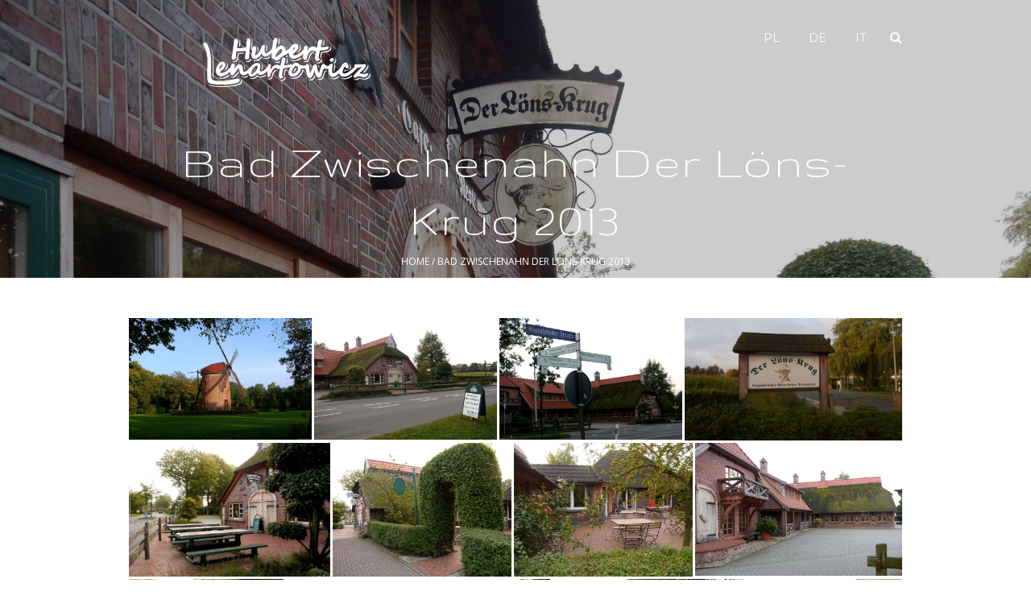

--- FILE ---
content_type: text/html; charset=UTF-8
request_url: http://lenartowicz.de/bad-zwischenahn-der-loens-krug-2013/
body_size: 19472
content:
<!DOCTYPE html>
<html lang="de" >
<head>
<meta charset="UTF-8" />
<meta name="viewport" content="width=device-width, initial-scale=1, maximum-scale=1" />
<meta name="format-detection" content="telephone=no">

<title>Hubert Lenartowicz</title>
<link rel="profile" href="https://gmpg.org/xfn/11" />
<link rel="pingback" href="http://lenartowicz.de/xmlrpc.php" />

		<link rel="shortcut icon" href="http://lenartowicz.de/wp-content/uploads/favicon-32x32-2.png" />



<meta name='robots' content='index, follow, max-image-preview:large, max-snippet:-1, max-video-preview:-1' />

	<!-- This site is optimized with the Yoast SEO plugin v26.1.1 - https://yoast.com/wordpress/plugins/seo/ -->
	<link rel="canonical" href="https://lenartowicz.de/bad-zwischenahn-der-loens-krug-2013/" />
	<meta property="og:locale" content="de_DE" />
	<meta property="og:type" content="article" />
	<meta property="og:title" content="Bad Zwischenahn Der Löns-Krug 2013 - Hubert Lenartowicz" />
	<meta property="og:url" content="https://lenartowicz.de/bad-zwischenahn-der-loens-krug-2013/" />
	<meta property="og:site_name" content="Hubert Lenartowicz" />
	<meta property="article:modified_time" content="2023-05-01T16:10:00+00:00" />
	<meta property="og:image" content="http://lenartowicz.de/wp-content/uploads/31-3-scaled.jpg" />
	<meta property="og:image:width" content="2560" />
	<meta property="og:image:height" content="1922" />
	<meta property="og:image:type" content="image/jpeg" />
	<meta name="twitter:card" content="summary_large_image" />
	<meta name="twitter:label1" content="Geschätzte Lesezeit" />
	<meta name="twitter:data1" content="1 Minute" />
	<script type="application/ld+json" class="yoast-schema-graph">{"@context":"https://schema.org","@graph":[{"@type":"WebPage","@id":"https://lenartowicz.de/bad-zwischenahn-der-loens-krug-2013/","url":"https://lenartowicz.de/bad-zwischenahn-der-loens-krug-2013/","name":"Bad Zwischenahn Der Löns-Krug 2013 - Hubert Lenartowicz","isPartOf":{"@id":"http://lenartowicz.de/#website"},"primaryImageOfPage":{"@id":"https://lenartowicz.de/bad-zwischenahn-der-loens-krug-2013/#primaryimage"},"image":{"@id":"https://lenartowicz.de/bad-zwischenahn-der-loens-krug-2013/#primaryimage"},"thumbnailUrl":"http://lenartowicz.de/wp-content/uploads/31-3-scaled.jpg","datePublished":"2023-05-01T15:22:23+00:00","dateModified":"2023-05-01T16:10:00+00:00","breadcrumb":{"@id":"https://lenartowicz.de/bad-zwischenahn-der-loens-krug-2013/#breadcrumb"},"inLanguage":"de","potentialAction":[{"@type":"ReadAction","target":["https://lenartowicz.de/bad-zwischenahn-der-loens-krug-2013/"]}]},{"@type":"ImageObject","inLanguage":"de","@id":"https://lenartowicz.de/bad-zwischenahn-der-loens-krug-2013/#primaryimage","url":"http://lenartowicz.de/wp-content/uploads/31-3-scaled.jpg","contentUrl":"http://lenartowicz.de/wp-content/uploads/31-3-scaled.jpg","width":2560,"height":1922},{"@type":"BreadcrumbList","@id":"https://lenartowicz.de/bad-zwischenahn-der-loens-krug-2013/#breadcrumb","itemListElement":[{"@type":"ListItem","position":1,"name":"Strona główna","item":"http://lenartowicz.de/"},{"@type":"ListItem","position":2,"name":"Bad Zwischenahn Der Löns-Krug 2013"}]},{"@type":"WebSite","@id":"http://lenartowicz.de/#website","url":"http://lenartowicz.de/","name":"Hubert Lenartowicz","description":"Pictures as Dokumentation","potentialAction":[{"@type":"SearchAction","target":{"@type":"EntryPoint","urlTemplate":"http://lenartowicz.de/?s={search_term_string}"},"query-input":{"@type":"PropertyValueSpecification","valueRequired":true,"valueName":"search_term_string"}}],"inLanguage":"de"}]}</script>
	<!-- / Yoast SEO plugin. -->


<link rel='dns-prefetch' href='//cdn.canvasjs.com' />
<link rel='dns-prefetch' href='//maps.googleapis.com' />
<link rel='dns-prefetch' href='//fonts.googleapis.com' />
<link rel="alternate" type="application/rss+xml" title="Hubert Lenartowicz &raquo; Feed" href="http://lenartowicz.de/feed/" />
<link rel="alternate" type="application/rss+xml" title="Hubert Lenartowicz &raquo; Kommentar-Feed" href="http://lenartowicz.de/comments/feed/" />
<link rel="alternate" title="oEmbed (JSON)" type="application/json+oembed" href="http://lenartowicz.de/wp-json/oembed/1.0/embed?url=http%3A%2F%2Flenartowicz.de%2Fbad-zwischenahn-der-loens-krug-2013%2F" />
<link rel="alternate" title="oEmbed (XML)" type="text/xml+oembed" href="http://lenartowicz.de/wp-json/oembed/1.0/embed?url=http%3A%2F%2Flenartowicz.de%2Fbad-zwischenahn-der-loens-krug-2013%2F&#038;format=xml" />
<style id='wp-img-auto-sizes-contain-inline-css' type='text/css'>
img:is([sizes=auto i],[sizes^="auto," i]){contain-intrinsic-size:3000px 1500px}
/*# sourceURL=wp-img-auto-sizes-contain-inline-css */
</style>
<link rel='stylesheet' id='scap.flashblock-css' href='http://lenartowicz.de/wp-content/plugins/compact-wp-audio-player/css/flashblock.css?ver=6.9' type='text/css' media='all' />
<link rel='stylesheet' id='scap.player-css' href='http://lenartowicz.de/wp-content/plugins/compact-wp-audio-player/css/player.css?ver=6.9' type='text/css' media='all' />
<style id='wp-emoji-styles-inline-css' type='text/css'>

	img.wp-smiley, img.emoji {
		display: inline !important;
		border: none !important;
		box-shadow: none !important;
		height: 1em !important;
		width: 1em !important;
		margin: 0 0.07em !important;
		vertical-align: -0.1em !important;
		background: none !important;
		padding: 0 !important;
	}
/*# sourceURL=wp-emoji-styles-inline-css */
</style>
<style id='wp-block-library-inline-css' type='text/css'>
:root{--wp-block-synced-color:#7a00df;--wp-block-synced-color--rgb:122,0,223;--wp-bound-block-color:var(--wp-block-synced-color);--wp-editor-canvas-background:#ddd;--wp-admin-theme-color:#007cba;--wp-admin-theme-color--rgb:0,124,186;--wp-admin-theme-color-darker-10:#006ba1;--wp-admin-theme-color-darker-10--rgb:0,107,160.5;--wp-admin-theme-color-darker-20:#005a87;--wp-admin-theme-color-darker-20--rgb:0,90,135;--wp-admin-border-width-focus:2px}@media (min-resolution:192dpi){:root{--wp-admin-border-width-focus:1.5px}}.wp-element-button{cursor:pointer}:root .has-very-light-gray-background-color{background-color:#eee}:root .has-very-dark-gray-background-color{background-color:#313131}:root .has-very-light-gray-color{color:#eee}:root .has-very-dark-gray-color{color:#313131}:root .has-vivid-green-cyan-to-vivid-cyan-blue-gradient-background{background:linear-gradient(135deg,#00d084,#0693e3)}:root .has-purple-crush-gradient-background{background:linear-gradient(135deg,#34e2e4,#4721fb 50%,#ab1dfe)}:root .has-hazy-dawn-gradient-background{background:linear-gradient(135deg,#faaca8,#dad0ec)}:root .has-subdued-olive-gradient-background{background:linear-gradient(135deg,#fafae1,#67a671)}:root .has-atomic-cream-gradient-background{background:linear-gradient(135deg,#fdd79a,#004a59)}:root .has-nightshade-gradient-background{background:linear-gradient(135deg,#330968,#31cdcf)}:root .has-midnight-gradient-background{background:linear-gradient(135deg,#020381,#2874fc)}:root{--wp--preset--font-size--normal:16px;--wp--preset--font-size--huge:42px}.has-regular-font-size{font-size:1em}.has-larger-font-size{font-size:2.625em}.has-normal-font-size{font-size:var(--wp--preset--font-size--normal)}.has-huge-font-size{font-size:var(--wp--preset--font-size--huge)}.has-text-align-center{text-align:center}.has-text-align-left{text-align:left}.has-text-align-right{text-align:right}.has-fit-text{white-space:nowrap!important}#end-resizable-editor-section{display:none}.aligncenter{clear:both}.items-justified-left{justify-content:flex-start}.items-justified-center{justify-content:center}.items-justified-right{justify-content:flex-end}.items-justified-space-between{justify-content:space-between}.screen-reader-text{border:0;clip-path:inset(50%);height:1px;margin:-1px;overflow:hidden;padding:0;position:absolute;width:1px;word-wrap:normal!important}.screen-reader-text:focus{background-color:#ddd;clip-path:none;color:#444;display:block;font-size:1em;height:auto;left:5px;line-height:normal;padding:15px 23px 14px;text-decoration:none;top:5px;width:auto;z-index:100000}html :where(.has-border-color){border-style:solid}html :where([style*=border-top-color]){border-top-style:solid}html :where([style*=border-right-color]){border-right-style:solid}html :where([style*=border-bottom-color]){border-bottom-style:solid}html :where([style*=border-left-color]){border-left-style:solid}html :where([style*=border-width]){border-style:solid}html :where([style*=border-top-width]){border-top-style:solid}html :where([style*=border-right-width]){border-right-style:solid}html :where([style*=border-bottom-width]){border-bottom-style:solid}html :where([style*=border-left-width]){border-left-style:solid}html :where(img[class*=wp-image-]){height:auto;max-width:100%}:where(figure){margin:0 0 1em}html :where(.is-position-sticky){--wp-admin--admin-bar--position-offset:var(--wp-admin--admin-bar--height,0px)}@media screen and (max-width:600px){html :where(.is-position-sticky){--wp-admin--admin-bar--position-offset:0px}}

/*# sourceURL=wp-block-library-inline-css */
</style><style id='global-styles-inline-css' type='text/css'>
:root{--wp--preset--aspect-ratio--square: 1;--wp--preset--aspect-ratio--4-3: 4/3;--wp--preset--aspect-ratio--3-4: 3/4;--wp--preset--aspect-ratio--3-2: 3/2;--wp--preset--aspect-ratio--2-3: 2/3;--wp--preset--aspect-ratio--16-9: 16/9;--wp--preset--aspect-ratio--9-16: 9/16;--wp--preset--color--black: #000000;--wp--preset--color--cyan-bluish-gray: #abb8c3;--wp--preset--color--white: #ffffff;--wp--preset--color--pale-pink: #f78da7;--wp--preset--color--vivid-red: #cf2e2e;--wp--preset--color--luminous-vivid-orange: #ff6900;--wp--preset--color--luminous-vivid-amber: #fcb900;--wp--preset--color--light-green-cyan: #7bdcb5;--wp--preset--color--vivid-green-cyan: #00d084;--wp--preset--color--pale-cyan-blue: #8ed1fc;--wp--preset--color--vivid-cyan-blue: #0693e3;--wp--preset--color--vivid-purple: #9b51e0;--wp--preset--gradient--vivid-cyan-blue-to-vivid-purple: linear-gradient(135deg,rgb(6,147,227) 0%,rgb(155,81,224) 100%);--wp--preset--gradient--light-green-cyan-to-vivid-green-cyan: linear-gradient(135deg,rgb(122,220,180) 0%,rgb(0,208,130) 100%);--wp--preset--gradient--luminous-vivid-amber-to-luminous-vivid-orange: linear-gradient(135deg,rgb(252,185,0) 0%,rgb(255,105,0) 100%);--wp--preset--gradient--luminous-vivid-orange-to-vivid-red: linear-gradient(135deg,rgb(255,105,0) 0%,rgb(207,46,46) 100%);--wp--preset--gradient--very-light-gray-to-cyan-bluish-gray: linear-gradient(135deg,rgb(238,238,238) 0%,rgb(169,184,195) 100%);--wp--preset--gradient--cool-to-warm-spectrum: linear-gradient(135deg,rgb(74,234,220) 0%,rgb(151,120,209) 20%,rgb(207,42,186) 40%,rgb(238,44,130) 60%,rgb(251,105,98) 80%,rgb(254,248,76) 100%);--wp--preset--gradient--blush-light-purple: linear-gradient(135deg,rgb(255,206,236) 0%,rgb(152,150,240) 100%);--wp--preset--gradient--blush-bordeaux: linear-gradient(135deg,rgb(254,205,165) 0%,rgb(254,45,45) 50%,rgb(107,0,62) 100%);--wp--preset--gradient--luminous-dusk: linear-gradient(135deg,rgb(255,203,112) 0%,rgb(199,81,192) 50%,rgb(65,88,208) 100%);--wp--preset--gradient--pale-ocean: linear-gradient(135deg,rgb(255,245,203) 0%,rgb(182,227,212) 50%,rgb(51,167,181) 100%);--wp--preset--gradient--electric-grass: linear-gradient(135deg,rgb(202,248,128) 0%,rgb(113,206,126) 100%);--wp--preset--gradient--midnight: linear-gradient(135deg,rgb(2,3,129) 0%,rgb(40,116,252) 100%);--wp--preset--font-size--small: 13px;--wp--preset--font-size--medium: 20px;--wp--preset--font-size--large: 36px;--wp--preset--font-size--x-large: 42px;--wp--preset--spacing--20: 0.44rem;--wp--preset--spacing--30: 0.67rem;--wp--preset--spacing--40: 1rem;--wp--preset--spacing--50: 1.5rem;--wp--preset--spacing--60: 2.25rem;--wp--preset--spacing--70: 3.38rem;--wp--preset--spacing--80: 5.06rem;--wp--preset--shadow--natural: 6px 6px 9px rgba(0, 0, 0, 0.2);--wp--preset--shadow--deep: 12px 12px 50px rgba(0, 0, 0, 0.4);--wp--preset--shadow--sharp: 6px 6px 0px rgba(0, 0, 0, 0.2);--wp--preset--shadow--outlined: 6px 6px 0px -3px rgb(255, 255, 255), 6px 6px rgb(0, 0, 0);--wp--preset--shadow--crisp: 6px 6px 0px rgb(0, 0, 0);}:where(.is-layout-flex){gap: 0.5em;}:where(.is-layout-grid){gap: 0.5em;}body .is-layout-flex{display: flex;}.is-layout-flex{flex-wrap: wrap;align-items: center;}.is-layout-flex > :is(*, div){margin: 0;}body .is-layout-grid{display: grid;}.is-layout-grid > :is(*, div){margin: 0;}:where(.wp-block-columns.is-layout-flex){gap: 2em;}:where(.wp-block-columns.is-layout-grid){gap: 2em;}:where(.wp-block-post-template.is-layout-flex){gap: 1.25em;}:where(.wp-block-post-template.is-layout-grid){gap: 1.25em;}.has-black-color{color: var(--wp--preset--color--black) !important;}.has-cyan-bluish-gray-color{color: var(--wp--preset--color--cyan-bluish-gray) !important;}.has-white-color{color: var(--wp--preset--color--white) !important;}.has-pale-pink-color{color: var(--wp--preset--color--pale-pink) !important;}.has-vivid-red-color{color: var(--wp--preset--color--vivid-red) !important;}.has-luminous-vivid-orange-color{color: var(--wp--preset--color--luminous-vivid-orange) !important;}.has-luminous-vivid-amber-color{color: var(--wp--preset--color--luminous-vivid-amber) !important;}.has-light-green-cyan-color{color: var(--wp--preset--color--light-green-cyan) !important;}.has-vivid-green-cyan-color{color: var(--wp--preset--color--vivid-green-cyan) !important;}.has-pale-cyan-blue-color{color: var(--wp--preset--color--pale-cyan-blue) !important;}.has-vivid-cyan-blue-color{color: var(--wp--preset--color--vivid-cyan-blue) !important;}.has-vivid-purple-color{color: var(--wp--preset--color--vivid-purple) !important;}.has-black-background-color{background-color: var(--wp--preset--color--black) !important;}.has-cyan-bluish-gray-background-color{background-color: var(--wp--preset--color--cyan-bluish-gray) !important;}.has-white-background-color{background-color: var(--wp--preset--color--white) !important;}.has-pale-pink-background-color{background-color: var(--wp--preset--color--pale-pink) !important;}.has-vivid-red-background-color{background-color: var(--wp--preset--color--vivid-red) !important;}.has-luminous-vivid-orange-background-color{background-color: var(--wp--preset--color--luminous-vivid-orange) !important;}.has-luminous-vivid-amber-background-color{background-color: var(--wp--preset--color--luminous-vivid-amber) !important;}.has-light-green-cyan-background-color{background-color: var(--wp--preset--color--light-green-cyan) !important;}.has-vivid-green-cyan-background-color{background-color: var(--wp--preset--color--vivid-green-cyan) !important;}.has-pale-cyan-blue-background-color{background-color: var(--wp--preset--color--pale-cyan-blue) !important;}.has-vivid-cyan-blue-background-color{background-color: var(--wp--preset--color--vivid-cyan-blue) !important;}.has-vivid-purple-background-color{background-color: var(--wp--preset--color--vivid-purple) !important;}.has-black-border-color{border-color: var(--wp--preset--color--black) !important;}.has-cyan-bluish-gray-border-color{border-color: var(--wp--preset--color--cyan-bluish-gray) !important;}.has-white-border-color{border-color: var(--wp--preset--color--white) !important;}.has-pale-pink-border-color{border-color: var(--wp--preset--color--pale-pink) !important;}.has-vivid-red-border-color{border-color: var(--wp--preset--color--vivid-red) !important;}.has-luminous-vivid-orange-border-color{border-color: var(--wp--preset--color--luminous-vivid-orange) !important;}.has-luminous-vivid-amber-border-color{border-color: var(--wp--preset--color--luminous-vivid-amber) !important;}.has-light-green-cyan-border-color{border-color: var(--wp--preset--color--light-green-cyan) !important;}.has-vivid-green-cyan-border-color{border-color: var(--wp--preset--color--vivid-green-cyan) !important;}.has-pale-cyan-blue-border-color{border-color: var(--wp--preset--color--pale-cyan-blue) !important;}.has-vivid-cyan-blue-border-color{border-color: var(--wp--preset--color--vivid-cyan-blue) !important;}.has-vivid-purple-border-color{border-color: var(--wp--preset--color--vivid-purple) !important;}.has-vivid-cyan-blue-to-vivid-purple-gradient-background{background: var(--wp--preset--gradient--vivid-cyan-blue-to-vivid-purple) !important;}.has-light-green-cyan-to-vivid-green-cyan-gradient-background{background: var(--wp--preset--gradient--light-green-cyan-to-vivid-green-cyan) !important;}.has-luminous-vivid-amber-to-luminous-vivid-orange-gradient-background{background: var(--wp--preset--gradient--luminous-vivid-amber-to-luminous-vivid-orange) !important;}.has-luminous-vivid-orange-to-vivid-red-gradient-background{background: var(--wp--preset--gradient--luminous-vivid-orange-to-vivid-red) !important;}.has-very-light-gray-to-cyan-bluish-gray-gradient-background{background: var(--wp--preset--gradient--very-light-gray-to-cyan-bluish-gray) !important;}.has-cool-to-warm-spectrum-gradient-background{background: var(--wp--preset--gradient--cool-to-warm-spectrum) !important;}.has-blush-light-purple-gradient-background{background: var(--wp--preset--gradient--blush-light-purple) !important;}.has-blush-bordeaux-gradient-background{background: var(--wp--preset--gradient--blush-bordeaux) !important;}.has-luminous-dusk-gradient-background{background: var(--wp--preset--gradient--luminous-dusk) !important;}.has-pale-ocean-gradient-background{background: var(--wp--preset--gradient--pale-ocean) !important;}.has-electric-grass-gradient-background{background: var(--wp--preset--gradient--electric-grass) !important;}.has-midnight-gradient-background{background: var(--wp--preset--gradient--midnight) !important;}.has-small-font-size{font-size: var(--wp--preset--font-size--small) !important;}.has-medium-font-size{font-size: var(--wp--preset--font-size--medium) !important;}.has-large-font-size{font-size: var(--wp--preset--font-size--large) !important;}.has-x-large-font-size{font-size: var(--wp--preset--font-size--x-large) !important;}
/*# sourceURL=global-styles-inline-css */
</style>

<style id='classic-theme-styles-inline-css' type='text/css'>
/*! This file is auto-generated */
.wp-block-button__link{color:#fff;background-color:#32373c;border-radius:9999px;box-shadow:none;text-decoration:none;padding:calc(.667em + 2px) calc(1.333em + 2px);font-size:1.125em}.wp-block-file__button{background:#32373c;color:#fff;text-decoration:none}
/*# sourceURL=/wp-includes/css/classic-themes.min.css */
</style>
<link rel='stylesheet' id='dashicons-css' href='http://lenartowicz.de/wp-includes/css/dashicons.min.css?ver=6.9' type='text/css' media='all' />
<link rel='stylesheet' id='admin-bar-css' href='http://lenartowicz.de/wp-includes/css/admin-bar.min.css?ver=6.9' type='text/css' media='all' />
<style id='admin-bar-inline-css' type='text/css'>

    .canvasjs-chart-credit{
        display: none !important;
    }
    #vtrtsFreeChart canvas {
    border-radius: 6px;
}

.vtrts-free-adminbar-weekly-title {
    font-weight: bold;
    font-size: 14px;
    color: #fff;
    margin-bottom: 6px;
}

        #wpadminbar #wp-admin-bar-vtrts_free_top_button .ab-icon:before {
            content: "\f185";
            color: #1DAE22;
            top: 3px;
        }
    #wp-admin-bar-vtrts_pro_top_button .ab-item {
        min-width: 180px;
    }
    .vtrts-free-adminbar-dropdown {
        min-width: 420px ;
        padding: 18px 18px 12px 18px;
        background: #23282d;
        color: #fff;
        border-radius: 8px;
        box-shadow: 0 4px 24px rgba(0,0,0,0.15);
        margin-top: 10px;
    }
    .vtrts-free-adminbar-grid {
        display: grid;
        grid-template-columns: 1fr 1fr;
        gap: 18px 18px; /* row-gap column-gap */
        margin-bottom: 18px;
    }
    .vtrts-free-adminbar-card {
        background: #2c3338;
        border-radius: 8px;
        padding: 18px 18px 12px 18px;
        box-shadow: 0 2px 8px rgba(0,0,0,0.07);
        display: flex;
        flex-direction: column;
        align-items: flex-start;
    }
    /* Extra margin for the right column */
    .vtrts-free-adminbar-card:nth-child(2),
    .vtrts-free-adminbar-card:nth-child(4) {
        margin-left: 10px !important;
        padding-left: 10px !important;
                padding-top: 6px !important;

        margin-right: 10px !important;
        padding-right : 10px !important;
        margin-top: 10px !important;
    }
    .vtrts-free-adminbar-card:nth-child(1),
    .vtrts-free-adminbar-card:nth-child(3) {
        margin-left: 10px !important;
        padding-left: 10px !important;
                padding-top: 6px !important;

        margin-top: 10px !important;
                padding-right : 10px !important;

    }
    /* Extra margin for the bottom row */
    .vtrts-free-adminbar-card:nth-child(3),
    .vtrts-free-adminbar-card:nth-child(4) {
        margin-top: 6px !important;
        padding-top: 6px !important;
        margin-top: 10px !important;
    }
    .vtrts-free-adminbar-card-title {
        font-size: 14px;
        font-weight: 800;
        margin-bottom: 6px;
        color: #fff;
    }
    .vtrts-free-adminbar-card-value {
        font-size: 22px;
        font-weight: bold;
        color: #1DAE22;
        margin-bottom: 4px;
    }
    .vtrts-free-adminbar-card-sub {
        font-size: 12px;
        color: #aaa;
    }
    .vtrts-free-adminbar-btn-wrap {
        text-align: center;
        margin-top: 8px;
    }

    #wp-admin-bar-vtrts_free_top_button .ab-item{
    min-width: 80px !important;
        padding: 0px !important;
    .vtrts-free-adminbar-btn {
        display: inline-block;
        background: #1DAE22;
        color: #fff !important;
        font-weight: bold;
        padding: 8px 28px;
        border-radius: 6px;
        text-decoration: none;
        font-size: 15px;
        transition: background 0.2s;
        margin-top: 8px;
    }
    .vtrts-free-adminbar-btn:hover {
        background: #15991b;
        color: #fff !important;
    }

    .vtrts-free-adminbar-dropdown-wrap { min-width: 0; padding: 0; }
    #wpadminbar #wp-admin-bar-vtrts_free_top_button .vtrts-free-adminbar-dropdown { display: none; position: absolute; left: 0; top: 100%; z-index: 99999; }
    #wpadminbar #wp-admin-bar-vtrts_free_top_button:hover .vtrts-free-adminbar-dropdown { display: block; }
    
        .ab-empty-item #wp-admin-bar-vtrts_free_top_button-default .ab-empty-item{
    height:0px !important;
    padding :0px !important;
     }
            #wpadminbar .quicklinks .ab-empty-item{
        padding:0px !important;
    }
    .vtrts-free-adminbar-dropdown {
    min-width: 420px;
    padding: 18px 18px 12px 18px;
    background: #23282d;
    color: #fff;
    border-radius: 12px; /* more rounded */
    box-shadow: 0 8px 32px rgba(0,0,0,0.25); /* deeper shadow */
    margin-top: 10px;
}

.vtrts-free-adminbar-btn-wrap {
    text-align: center;
    margin-top: 18px; /* more space above */
}

.vtrts-free-adminbar-btn {
    display: inline-block;
    background: #1DAE22;
    color: #fff !important;
    font-weight: bold;
    padding: 5px 22px;
    border-radius: 8px;
    text-decoration: none;
    font-size: 17px;
    transition: background 0.2s, box-shadow 0.2s;
    margin-top: 8px;
    box-shadow: 0 2px 8px rgba(29,174,34,0.15);
    text-align: center;
    line-height: 1.6;
    
}
.vtrts-free-adminbar-btn:hover {
    background: #15991b;
    color: #fff !important;
    box-shadow: 0 4px 16px rgba(29,174,34,0.25);
}
    


/*# sourceURL=admin-bar-inline-css */
</style>
<link rel='stylesheet' id='animation.css-css' href='http://lenartowicz.de/wp-content/themes/capella/css/animation.css?ver=2.5' type='text/css' media='all' />
<link rel='stylesheet' id='jquery-ui-css-css' href='http://lenartowicz.de/wp-content/themes/capella/css/jqueryui/custom.css?ver=2.5' type='text/css' media='all' />
<link rel='stylesheet' id='fancybox-css' href='http://lenartowicz.de/wp-content/themes/capella/js/fancybox/jquery.fancybox.css?ver=2.5' type='text/css' media='all' />
<link rel='stylesheet' id='flexslider-css' href='http://lenartowicz.de/wp-content/themes/capella/js/flexslider/flexslider.css?ver=2.5' type='text/css' media='all' />
<link rel='stylesheet' id='mediaelement-css' href='http://lenartowicz.de/wp-includes/js/mediaelement/mediaelementplayer-legacy.min.css?ver=4.2.17' type='text/css' media='all' />
<link rel='stylesheet' id='tooltipster-css' href='http://lenartowicz.de/wp-content/themes/capella/css/tooltipster.css?ver=2.5' type='text/css' media='all' />
<link rel='stylesheet' id='parallax-css' href='http://lenartowicz.de/wp-content/themes/capella/css/parallax.min.css?ver=2.5' type='text/css' media='all' />
<link rel='stylesheet' id='screen-css-css' href='http://lenartowicz.de/wp-content/themes/capella/css/screen.css?ver=2.5' type='text/css' media='all' />
<link rel='stylesheet' id='fontawesome-css' href='http://lenartowicz.de/wp-content/themes/capella/css/font-awesome.min.css?ver=2.5' type='text/css' media='all' />
<link rel='stylesheet' id='custom_css-css' href='http://lenartowicz.de/wp-content/themes/capella/templates/custom-css.php?ver=2.5' type='text/css' media='all' />
<link rel='stylesheet' id='google_font0-css' href='https://fonts.googleapis.com/css?family=Montserrat%3A200%2C300%2C400%2C500%2C600%2C700%2C400italic&#038;subset=latin%2Ccyrillic-ext%2Cgreek-ext%2Ccyrillic&#038;ver=6.9' type='text/css' media='all' />
<link rel='stylesheet' id='google_font1-css' href='https://fonts.googleapis.com/css?family=Open+Sans%3A200%2C300%2C400%2C500%2C600%2C700%2C400italic&#038;subset=latin%2Ccyrillic-ext%2Cgreek-ext%2Ccyrillic&#038;ver=6.9' type='text/css' media='all' />
<link rel='stylesheet' id='google_font6-css' href='https://fonts.googleapis.com/css?family=Gruppo%3A200%2C300%2C400%2C500%2C600%2C700%2C400italic&#038;subset=latin%2Ccyrillic-ext%2Cgreek-ext%2Ccyrillic&#038;ver=6.9' type='text/css' media='all' />
<link rel='stylesheet' id='google_font7-css' href='https://fonts.googleapis.com/css?family=Yellowtail%3A200%2C300%2C400%2C500%2C600%2C700%2C400italic&#038;subset=latin%2Ccyrillic-ext%2Cgreek-ext%2Ccyrillic&#038;ver=6.9' type='text/css' media='all' />
<link rel='stylesheet' id='responsive-css' href='http://lenartowicz.de/wp-content/themes/capella/css/grid.css?ver=6.9' type='text/css' media='all' />
<link rel='stylesheet' id='modula-css' href='http://lenartowicz.de/wp-content/plugins/modula-best-grid-gallery/assets/css/front.css?ver=2.12.25' type='text/css' media='all' />
<link rel='stylesheet' id='modula-pro-effects-css' href='http://lenartowicz.de/wp-content/plugins/modula/assets/js/misc/effects.css?ver=2.8.21' type='text/css' media='all' />
<link rel='stylesheet' id='modula-pro-bnb-css' href='http://lenartowicz.de/wp-content/plugins/modula/assets/js/misc/modula-pro.css?ver=2.8.21' type='text/css' media='all' />
<link rel='stylesheet' id='modula-ia-front-css' href='http://lenartowicz.de/wp-content/plugins/modula-image-licensing/assets/css/modula-image-licensing.css?ver=1.0.4' type='text/css' media='all' />
<link rel='stylesheet' id='modula-exif-css-css' href='http://lenartowicz.de/wp-content/plugins/modula-exif/assets/css/modula-exif-front.css?ver=1.0.8' type='text/css' media='all' />
<script type="text/javascript" src="http://lenartowicz.de/wp-content/plugins/compact-wp-audio-player/js/soundmanager2-nodebug-jsmin.js?ver=6.9" id="scap.soundmanager2-js"></script>
<script type="text/javascript" id="ahc_front_js-js-extra">
/* <![CDATA[ */
var ahc_ajax_front = {"ajax_url":"http://lenartowicz.de/wp-admin/admin-ajax.php","plugin_url":"http://lenartowicz.de/wp-content/plugins/visitors-traffic-real-time-statistics/","page_id":"13568","page_title":"Bad Zwischenahn Der L\u00f6ns-Krug 2013","post_type":"page"};
//# sourceURL=ahc_front_js-js-extra
/* ]]> */
</script>
<script type="text/javascript" src="http://lenartowicz.de/wp-content/plugins/visitors-traffic-real-time-statistics/js/front.js?ver=6.9" id="ahc_front_js-js"></script>
<script type="text/javascript" src="http://lenartowicz.de/wp-includes/js/jquery/jquery.min.js?ver=3.7.1" id="jquery-core-js"></script>
<script type="text/javascript" src="http://lenartowicz.de/wp-includes/js/jquery/jquery-migrate.min.js?ver=3.4.1" id="jquery-migrate-js"></script>
<link rel="https://api.w.org/" href="http://lenartowicz.de/wp-json/" /><link rel="alternate" title="JSON" type="application/json" href="http://lenartowicz.de/wp-json/wp/v2/pages/13568" /><link rel="EditURI" type="application/rsd+xml" title="RSD" href="http://lenartowicz.de/xmlrpc.php?rsd" />
<meta name="generator" content="WordPress 6.9" />
<link rel='shortlink' href='http://lenartowicz.de/?p=13568' />
<!-- Analytics by WP Statistics - https://wp-statistics.com -->
<style id="modula-slideshow">.modula-toolbar {position: absolute;top: 0;right: 60px;z-index: 9999999;display: block;opacity: 1;}.modula-toolbar span.modula-play {margin-right: 10px;}.modula-toolbar span {cursor:pointer;color: #fff;display:inline-block;}.modula-toolbar span svg {width: 15px;}.modula-toolbar.modula-is-playing span.modula-play {opacity: .5;}.modula-toolbar:not(.modula-is-playing) span.modula-pause {opacity: .5;}</style><link rel="icon" href="http://lenartowicz.de/wp-content/uploads/cropped-P1030746-scaled-1-32x32.jpg" sizes="32x32" />
<link rel="icon" href="http://lenartowicz.de/wp-content/uploads/cropped-P1030746-scaled-1-192x192.jpg" sizes="192x192" />
<link rel="apple-touch-icon" href="http://lenartowicz.de/wp-content/uploads/cropped-P1030746-scaled-1-180x180.jpg" />
<meta name="msapplication-TileImage" content="http://lenartowicz.de/wp-content/uploads/cropped-P1030746-scaled-1-270x270.jpg" />
		<style type="text/css" id="wp-custom-css">
			.four_cols.gallery .element {
	width:24.3%;
	margin-right:0.3%;
	margin-bottom:0.3%;
}
.modula-fancybox-caption {
    opacity: 1 !important;
    visibility: visible !important;
}		</style>
		<link rel='stylesheet' id='modula-video-css-css' href='http://lenartowicz.de/wp-content/plugins/modula-video/assets/css/modula-video-css.css?ver=1.1.13' type='text/css' media='all' />
<link rel='stylesheet' id='modula-protection-style-css' href='http://lenartowicz.de/wp-content/plugins/modula-protection/assets/css/modula-protection.css?ver=1.1.3' type='text/css' media='all' />
</head>
<link rel="apple-touch-icon" sizes="120x120" href="/apple-touch-icon.png">
<link rel="icon" type="image/png" sizes="32x32" href="/favicon-32x32.png">
<link rel="icon" type="image/png" sizes="16x16" href="/favicon-16x16.png">
<link rel="manifest" href="/site.webmanifest">
<link rel="mask-icon" href="/safari-pinned-tab.svg" color="#5bbad5">
<meta name="msapplication-TileColor" content="#da532c">
<meta name="theme-color" content="#ffffff">
<body class="wp-singular page-template-default page page-id-13568 wp-theme-capella modula-best-grid-gallery"  data-shop="three_cols">
		<input type="hidden" id="pp_enable_reflection" name="pp_enable_reflection" value="true"/>
	<input type="hidden" id="pp_enable_right_click" name="pp_enable_right_click" value=""/>
	<input type="hidden" id="pp_enable_dragging" name="pp_enable_dragging" value=""/>
	<input type="hidden" id="pp_image_path" name="pp_image_path" value="http://lenartowicz.de/wp-content/themes/capella/images/"/>
	<input type="hidden" id="pp_homepage_url" name="pp_homepage_url" value="http://lenartowicz.de"/>
	<input type="hidden" id="pp_ajax_search" name="pp_ajax_search" value="true"/>
	<input type="hidden" id="pp_fixed_menu" name="pp_fixed_menu" value=""/>
	
		<input type="hidden" id="pp_footer_style" name="pp_footer_style" value="3"/>
	
	<!-- Begin mobile menu -->
	<div class="mobile_menu_wrapper">
		<a id="close_mobile_menu" href="#"><i class="fa fa-times-circle"></i></a>
	    <div class="menu-footer-menu-container"><ul id="mobile_main_menu" class="mobile_main_nav"><li id="menu-item-17916" class="menu-item menu-item-type-post_type menu-item-object-page menu-item-17916"><a href="http://lenartowicz.de/pl/">PL</a></li>
<li id="menu-item-17926" class="menu-item menu-item-type-post_type menu-item-object-page menu-item-17926"><a href="http://lenartowicz.de/de/">DE</a></li>
<li id="menu-item-17925" class="menu-item menu-item-type-post_type menu-item-object-page menu-item-17925"><a href="http://lenartowicz.de/it/">IT</a></li>
</ul></div>	</div>
	<!-- End mobile menu -->

	<!-- Begin template wrapper -->
	<div id="wrapper">
	
		
	<div class="header_style_wrapper">
				
				<div class="top_bar hasbg  ">
		
			<div id="mobile_nav_icon"></div>
		
			<div id="menu_wrapper">
				
				<!-- Begin logo -->	
						
				    <a id="custom_logo" class="logo_wrapper hidden" href="http://lenartowicz.de">
				    	<img src="http://lenartowicz.de/wp-content/uploads/12b.png" alt="" width="290" height="90"/>
				    </a>
								
						
				    <a id="custom_logo_transparent" class="logo_wrapper default" href="http://lenartowicz.de">
				    	<img src="http://lenartowicz.de/wp-content/uploads/13b.png" alt="" width="300" height="100"/>
				    </a>
								<!-- End logo -->
				
								
								<form role="search" method="get" name="searchform" id="searchform" action="http://lenartowicz.de/">
				    <div>
				    	<label for="s">To Search, type and hit enter</label>
				    	<input type="text" value="" name="s" id="s" autocomplete="off"/>
				    	<button>
				        	<i class="fa fa-search"></i>
				        </button>
				    </div>
				    <div id="autocomplete"></div>
				</form>
								
			    <!-- Begin main nav -->
			    <div id="nav_wrapper">
			    	<div class="nav_wrapper_inner">
			    		<div id="menu_border_wrapper">
			    			<div class="menu-footer-menu-container"><ul id="main_menu" class="nav"><li class="menu-item menu-item-type-post_type menu-item-object-page menu-item-17916"><a href="http://lenartowicz.de/pl/">PL</a></li>
<li class="menu-item menu-item-type-post_type menu-item-object-page menu-item-17926"><a href="http://lenartowicz.de/de/">DE</a></li>
<li class="menu-item menu-item-type-post_type menu-item-object-page menu-item-17925"><a href="http://lenartowicz.de/it/">IT</a></li>
</ul></div>			    		</div>
			    	</div>
			    </div>
			    
			    <!-- End main nav -->
	
			    </div>
			</div>
		</div>
		
		

<div id="page_caption" class="hasbg parallax " data-image="http://lenartowicz.de/wp-content/uploads/31-3-scaled.jpg" data-width="2560" data-height="1922">
	<div class="page_title_wrapper">
		<h1 >Bad Zwischenahn Der Löns-Krug 2013</h1>
		<div id="crumbs"><a href="http://lenartowicz.de">Home</a> / <span class="current">Bad Zwischenahn Der Löns-Krug 2013</span></div>	</div>
			<div class="parallax_overlay_header"></div>
	</div>
<br class="clear"/>

<!-- Begin content -->
<div id="page_content_wrapper" class="hasbg ">
    <div class="inner">
    	<!-- Begin main content -->
    	<div class="inner_wrapper">
    		<div class="sidebar_content full_width">
    				
    	
    		    <style>#jtg-13567 .modula-item .jtg-social a, .lightbox-socials.jtg-social a{ fill: #ffffff; color: #ffffff }#jtg-13567 .modula-item .jtg-social-expandable a, #jtg-13567 .modula-item .jtg-social-expandable-icons a{ fill: #ffffff; color: #ffffff }#jtg-13567 .modula-item .jtg-social svg, .lightbox-socials.jtg-social svg { height: 16px; width: 16px }#jtg-13567 .modula-item .jtg-social-expandable svg { height: 16px; width: 16px }#jtg-13567 .modula-item .jtg-social-expandable-icons svg { height: 16px; width: 16px }#jtg-13567 .modula-item .jtg-social a:not(:last-child), .lightbox-socials.jtg-social a:not(:last-child) { margin-right: 10px }#jtg-13567 .modula-item .jtg-social-expandable-icons { gap: 10px }#jtg-13567 .modula-item .figc {}#jtg-13567 .modula-item .modula-item-content { transform: scale(1) }#jtg-13567 { width:100%;}#jtg-13567 .modula-items .figc p.description { font-size:14px; }#jtg-13567 .modula-items .figc p.description { color:;}#jtg-13567.modula-gallery .modula-item > a, #jtg-13567.modula-gallery .modula-item, #jtg-13567.modula-gallery .modula-item-content > a:not(.modula-no-follow) { cursor:zoom-in; } #jtg-13567.modula-gallery .modula-item-content .modula-no-follow { cursor: default; } #jtg-13567 .modula-item .modula-item-overlay, #jtg-13567 .modula-item.effect-layla, #jtg-13567  .modula-item.effect-ruby,#jtg-13567 .modula-item.effect-bubba,#jtg-13567 .modula-item.effect-sarah,#jtg-13567 .modula-item.effect-milo,#jtg-13567 .modula-item.effect-julia,#jtg-13567 .modula-item.effect-hera,#jtg-13567 .modula-item.effect-winston,#jtg-13567 .modula-item.effect-selena,#jtg-13567 .modula-item.effect-terry,#jtg-13567 .modula-item.effect-phoebe,#jtg-13567 .modula-item.effect-apollo{ background-color:#ffffff; }#jtg-13567  .modula-item.effect-oscar { background: -webkit-linear-gradient(45deg,#ffffff 0,#9b4a1b 40%,#ffffff 100%);background: linear-gradient(45deg,#ffffff 0,#9b4a1b 40%,#ffffff 100%);}#jtg-13567  .modula-item.effect-roxy {background: -webkit-linear-gradient(45deg,#ffffff 0,#05abe0 100%);background: linear-gradient(45deg,#ffffff 0,#05abe0 100%);}#jtg-13567 .modula-item.effect-dexter {background: -webkit-linear-gradient(top,#ffffff 0,rgba(104,60,19,1) 100%); background: linear-gradient(to bottom,#ffffff 0,rgba(104,60,19,1) 100%);}#jtg-13567  .modula-item.effect-jazz {background: -webkit-linear-gradient(-45deg,#ffffff 0,#f33f58 100%);background: linear-gradient(-45deg,#ffffff 0,#f33f58 100%);}#jtg-13567 .modula-item.effect-lexi {background: -webkit-linear-gradient(-45deg,#ffffff 0,#fff 100%);background: linear-gradient(-45deg,#ffffff 0,#fff 100%);}#jtg-13567 .modula-item.effect-duke {background: -webkit-linear-gradient(-45deg,#ffffff 0,#cc6055 100%);background: linear-gradient(-45deg,#ffffff 0,#cc6055 100%);}#jtg-13567 .modula-item.effect-ming .figc::before {border: 2px solid #ffffff; box-shadow: 0 0 0 100vmax rgba(255,255,255,0.5);}#jtg-13567 .modula-item:hover img { opacity: 0.5; }#jtg-13567 .jtg-title {font-weight:400; }#jtg-13567 p.description {font-weight:normal; }#jtg-13567:not(.modula-loaded-scale)  .modula-item .modula-item-content { transform: scale(1) translate(0px,0px) rotate(0deg); }#jtg-13567:not(.modula-loaded-scale)  .modula-item.effect-under .modula-item-image-continer { transform: scale(1) translate(0px,0px) rotate(0deg); }@keyframes modulaScaling { 0% {transform: scale(1) translate(0px,p0x) rotate(0deg);} 50%{transform: scale(1) translate(0px,0px) rotate(0deg);}100%{transform: scale(1) translate(0px,p0x) rotate(0deg);}}#jtg-13567.modula-gallery .modula-item.effect-terry .jtg-social a:not(:last-child){margin-bottom:10px;}.modula-fancybox-container.modula-lightbox-jtg-13567 .modula-fancybox-caption .modula-fancybox-caption__body, .modula-fancybox-container.modula-lightbox-jtg-13567 .modula-fancybox-caption .modula-fancybox-caption__body p {text-align:left}html body .modula.modula-columns .modula-items.grid-gallery .modula-item.effect-under .modula-item-content { height:auto;}@media all and (max-width: 768px) { .modula-gallery .modula-item.effect-under.modula-caption-effect-item.jg-entry { margin-top: 3px; } }#jtg-13567 .modula-item.effect-under .modula-item-image-continer { transform: scale(1) }.modula-fancybox-container.modula-lightbox-jtg-13567 .fancybox__caption {align-self:flex-start}.modula-best-grid-gallery .modula-fancybox-container.modula-lightbox-jtg-13567 {--fancybox-bg:rgba(30,30,30,0.9);--fancybox-opacity:1 !important;}#jtg-13567 .modula-download-all-button svg path { fill: #000; }#jtg-13567 .modula-video-icon {  position: absolute; width: 30px;top: 50%;left: 50%;transform: translate(-50%,-50%); }#jtg-13567 .modula-video-icon path { fill : #FFF }#jtg-13567 .modula-video-icon { width : 30px}@media screen and (max-width: 992px){ #jtg-13567 .modula-video-icon { width : 30px}}@media screen and (max-width: 768px) { #jtg-13567 .modula-video-icon { width : 30px}}.modula-gallery a.tile-inner, .modula-gallery img.pic {-webkit-touch-callout: none;}.pp_pic_holder img {-webkit-touch-callout: none;}.modula-fancybox-container.modula-lightbox-jtg-13567 .fancybox__caption {align-self:flex-start}@media screen and (max-width:480px){#jtg-13567 .modula-item .figc .jtg-title {  font-size: 12px; }#jtg-13567 .modula-items .figc p.description { color:;font-size:10px; }}</style>
<div  id="jtg-13567" class="modula modula-gallery modula-columns modula-is-lazy" data-config="{&quot;tabletHeight&quot;:800,&quot;mobileHeight&quot;:800,&quot;desktopHeight&quot;:800,&quot;enableTwitter&quot;:false,&quot;enableWhatsapp&quot;:false,&quot;enableFacebook&quot;:false,&quot;enablePinterest&quot;:false,&quot;enableLinkedin&quot;:false,&quot;enableEmail&quot;:false,&quot;randomFactor&quot;:0,&quot;type&quot;:&quot;grid&quot;,&quot;columns&quot;:12,&quot;gutter&quot;:3,&quot;mobileGutter&quot;:3,&quot;tabletGutter&quot;:3,&quot;desktopGutter&quot;:3,&quot;enableResponsive&quot;:&quot;0&quot;,&quot;tabletColumns&quot;:&quot;2&quot;,&quot;mobileColumns&quot;:&quot;1&quot;,&quot;lazyLoad&quot;:&quot;1&quot;,&quot;lightboxOpts&quot;:{&quot;animated&quot;:true,&quot;Thumbs&quot;:{&quot;type&quot;:&quot;modern&quot;,&quot;showOnStart&quot;:false,&quot;thumbTpl&quot;:&quot;&lt;button class=\&quot;f-thumbs__slide__button\&quot; tabindex=\&quot;0\&quot; type=\&quot;button\&quot; aria-label=\&quot;{{GOTO}}\&quot; data-carousel-index=\&quot;%i\&quot;&gt;\r\n\t\t\t\t\t\t\t\t\t\t\t\t\t\t&lt;img class=\&quot;f-thumbs__slide__img\&quot; data-lazy-src=\&quot;{{%s}}\&quot; alt=\&quot;\&quot; \/&gt;\r\n\t\t\t\t\t\t\t\t\t\t\t\t\t\t&lt;div class=\&quot;modula-video-icon\&quot;&gt;&lt;svg viewBox=\&quot;0 0 24 24\&quot; aria-hidden=\&quot;true\&quot; data-prefix=\&quot;far\&quot; data-icon=\&quot;play-circle\&quot; class=\&quot;svg-inline--fa fa-play-circle fa-w-16\&quot; role=\&quot;img\&quot; xmlns=\&quot;http:\/\/www.w3.org\/2000\/svg\&quot; &gt;&lt;path fill=\&quot;#fff\&quot; d=\&quot;M 17.421875 11.15625 L 9.171875 6.140625 C 8.433594 5.726562 7.5 6.257812 7.5 7.125 L 7.5 16.875 C 7.5 17.738281 8.429688 18.273438 9.171875 17.859375 L 17.421875 13.125 C 18.191406 12.699219 18.191406 11.585938 17.421875 11.15625 Z M 23.625 12 C 23.625 5.578125 18.421875 0.375 12 0.375 C 5.578125 0.375 0.375 5.578125 0.375 12 C 0.375 18.421875 5.578125 23.625 12 23.625 C 18.421875 23.625 23.625 18.421875 23.625 12 Z M 2.625 12 C 2.625 6.820312 6.820312 2.625 12 2.625 C 17.179688 2.625 21.375 6.820312 21.375 12 C 21.375 17.179688 17.179688 21.375 12 21.375 C 6.820312 21.375 2.625 17.179688 2.625 12 Z M 2.625 12 \&quot;&gt;&lt;\/path&gt;&lt;\/svg&gt;&lt;\/div&gt;\r\n\t\t\t\t\t\t\t\t\t\t\t\t\t&lt;\/button&gt;&quot;,&quot;position&quot;:&quot;bottom&quot;},&quot;Toolbar&quot;:{&quot;display&quot;:{&quot;right&quot;:[&quot;fullscreen&quot;,&quot;close&quot;],&quot;left&quot;:[&quot;infobar&quot;]},&quot;enabled&quot;:true},&quot;Carousel&quot;:{&quot;Panzoom&quot;:{&quot;touch&quot;:false},&quot;infinite&quot;:true,&quot;transition&quot;:&quot;fade&quot;},&quot;keyboard&quot;:{&quot;Escape&quot;:&quot;close&quot;,&quot;Delete&quot;:&quot;close&quot;,&quot;Backspace&quot;:&quot;close&quot;,&quot;PageUp&quot;:&quot;next&quot;,&quot;PageDown&quot;:&quot;prev&quot;,&quot;ArrowUp&quot;:&quot;prev&quot;,&quot;ArrowDown&quot;:&quot;next&quot;,&quot;ArrowRight&quot;:&quot;next&quot;,&quot;ArrowLeft&quot;:&quot;prev&quot;},&quot;touch&quot;:false,&quot;backdropClick&quot;:&quot;close&quot;,&quot;l10n&quot;:{&quot;CLOSE&quot;:&quot;Close&quot;,&quot;NEXT&quot;:&quot;Next&quot;,&quot;PREV&quot;:&quot;Previous&quot;,&quot;Error&quot;:&quot;The requested content cannot be loaded. Please try again later.&quot;,&quot;PLAY_START&quot;:&quot;Start slideshow&quot;,&quot;PLAY_STOP&quot;:&quot;Pause slideshow&quot;,&quot;FULL_SCREEN&quot;:&quot;Full screen&quot;,&quot;THUMBS&quot;:&quot;Thumbnails&quot;,&quot;DOWNLOAD&quot;:&quot;Download&quot;,&quot;SHARE&quot;:&quot;Share&quot;,&quot;ZOOM&quot;:&quot;Zoom&quot;,&quot;EMAIL&quot;:&quot;Here is the link to the image : %%image_link%% and this is the link to the gallery : %%gallery_link%%&quot;,&quot;MODAL&quot;:&quot;You can close this modal content with the ESC key&quot;,&quot;ERROR&quot;:&quot;Something Went Wrong, Please Try Again Later&quot;,&quot;IMAGE_ERROR&quot;:&quot;Image Not Found&quot;,&quot;ELEMENT_NOT_FOUND&quot;:&quot;HTML Element Not Found&quot;,&quot;AJAX_NOT_FOUND&quot;:&quot;Error Loading AJAX : Not Found&quot;,&quot;AJAX_FORBIDDEN&quot;:&quot;Error Loading AJAX : Forbidden&quot;,&quot;IFRAME_ERROR&quot;:&quot;Error Loading Page&quot;,&quot;TOGGLE_ZOOM&quot;:&quot;Toggle zoom level&quot;,&quot;TOGGLE_THUMBS&quot;:&quot;Toggle thumbnails&quot;,&quot;TOGGLE_SLIDESHOW&quot;:&quot;Toggle slideshow&quot;,&quot;TOGGLE_FULLSCREEN&quot;:&quot;Toggle full-screen mode&quot;},&quot;Images&quot;:{&quot;Panzoom&quot;:{&quot;maxScale&quot;:2},&quot;protected&quot;:true},&quot;Hash&quot;:true,&quot;slug&quot;:&quot;deeplink-13567&quot;,&quot;toolbar&quot;:true,&quot;wheel&quot;:&quot;slide&quot;,&quot;animationEffect&quot;:&quot;false&quot;,&quot;transitionEffect&quot;:&quot;fade&quot;,&quot;Html&quot;:{&quot;videoAutoplay&quot;:0,&quot;videoTpl&quot;:&quot;&lt;video class=\&quot;fancybox__html5video modula_html5_video\&quot; controls playsinline controlsList controlsList=\&quot;nodownload\&quot; poster=\&quot;{{poster}}\&quot; src=\&quot;{{src}}\&quot; type=\&quot;{{format}}\&quot; &gt;  Sorry, your browser doesn&#039;t support embedded videos, &lt;a href=\&quot;{{src}}\&quot;&gt; download &lt;\/a&gt; and watch with your favorite video player! &lt;\/video&gt;&quot;,&quot;vimeo&quot;:{&quot;autopause&quot;:0}},&quot;Fullscreen&quot;:{&quot;autoStart&quot;:true},&quot;mainClass&quot;:&quot;modula-fancybox-container modula-lightbox-jtg-13567&quot;},&quot;inView&quot;:false,&quot;email_subject&quot;:&quot;Sprawd\u017a ten niesamowity obrazek!&quot;,&quot;email_message&quot;:&quot;Oto odno\u015bnik do obrazku: %%image_link%%, a to odno\u015bnik do galerii: %%gallery_link%%&quot;,&quot;grid_type&quot;:&quot;automatic&quot;,&quot;rowHeight&quot;:140,&quot;lastRow&quot;:&quot;center&quot;,&quot;lightbox&quot;:&quot;fancybox&quot;,&quot;filterClick&quot;:&quot;0&quot;,&quot;dropdownFilters&quot;:&quot;0&quot;,&quot;defaultActiveFilter&quot;:&quot;all&quot;,&quot;initLightbox&quot;:&quot;modula_pro_init_lightbox&quot;,&quot;haveFilters&quot;:0,&quot;lightbox_devices&quot;:&quot;both&quot;,&quot;mobileDoubleClick&quot;:1,&quot;options&quot;:{&quot;lightbox&quot;:&quot;fancybox&quot;},&quot;enableSlideshow&quot;:&quot;0&quot;,&quot;enableAutoplay&quot;:&quot;0&quot;,&quot;slideshowSpeed&quot;:&quot;5000&quot;,&quot;pauseOnHover&quot;:&quot;0&quot;,&quot;modula_deeplink&quot;:&quot;1&quot;,&quot;galleryID&quot;:&quot;13567&quot;,&quot;customLinkName&quot;:&quot;deeplink&quot;,&quot;pagination&quot;:false,&quot;images_per_page&quot;:&quot;10&quot;,&quot;images_count&quot;:34}">

	
	<div  class="modula-items grid-gallery">
		<div class="modula-item effect-pufrobo jtg-filter-all jtg-filter-" >
	<div class="modula-item-overlay"></div>

	<div class="modula-item-content">

				
					<a data-image-id="13530" tabindex="0" rel="jtg-13567" data-caption="&lt;span class=&quot;modula-caption-description&quot;&gt;&lt;/span&gt;" aria-label="Open image in lightbox" role="button" data-thumb="http://lenartowicz.de/wp-content/uploads/2-4.jpg?mip=1" class="tile-inner modula-item-link"></a>
		
		<img class="pic wp-image-13530 lazyload"  data-valign="middle" data-halign="center" alt="" data-full="http://lenartowicz.de/wp-content/uploads/2-4.jpg?mip=1" title="2" width="1800" height="1200" data-src="http://lenartowicz.de/wp-content/uploads/2-4.jpg?mip=1" data-caption="" data-source="modula" data-srcset="http://lenartowicz.de/wp-content/uploads/2-4.jpg 1800w, http://lenartowicz.de/wp-content/uploads/2-4-300x200.jpg 300w, http://lenartowicz.de/wp-content/uploads/2-4-140x93.jpg 140w, http://lenartowicz.de/wp-content/uploads/2-4-768x512.jpg 768w, http://lenartowicz.de/wp-content/uploads/2-4-1536x1024.jpg 1536w, http://lenartowicz.de/wp-content/uploads/2-4-600x400.jpg 600w" data-sizes="(max-width: 1800px) 100vw, 1800px" />
		<div class="figc no-description">
			<div class="figc-inner">
															</div>
		</div>

	</div>

</div><div class="modula-item effect-pufrobo jtg-filter-all jtg-filter-" >
	<div class="modula-item-overlay"></div>

	<div class="modula-item-content">

				
					<a data-image-id="13537" tabindex="0" rel="jtg-13567" data-caption="&lt;span class=&quot;modula-caption-description&quot;&gt;&lt;/span&gt;" aria-label="Open image in lightbox" role="button" data-thumb="http://lenartowicz.de/wp-content/uploads/10-6.jpg?mip=1" class="tile-inner modula-item-link"></a>
		
		<img class="pic wp-image-13537 lazyload"  data-valign="middle" data-halign="center" alt="" data-full="http://lenartowicz.de/wp-content/uploads/10-6.jpg?mip=1" title="10" width="1800" height="1200" data-src="http://lenartowicz.de/wp-content/uploads/10-6.jpg?mip=1" data-caption="" data-source="modula" data-srcset="http://lenartowicz.de/wp-content/uploads/10-6.jpg 1800w, http://lenartowicz.de/wp-content/uploads/10-6-300x200.jpg 300w, http://lenartowicz.de/wp-content/uploads/10-6-140x93.jpg 140w, http://lenartowicz.de/wp-content/uploads/10-6-768x512.jpg 768w, http://lenartowicz.de/wp-content/uploads/10-6-1536x1024.jpg 1536w, http://lenartowicz.de/wp-content/uploads/10-6-600x400.jpg 600w" data-sizes="(max-width: 1800px) 100vw, 1800px" />
		<div class="figc no-description">
			<div class="figc-inner">
															</div>
		</div>

	</div>

</div><div class="modula-item effect-pufrobo jtg-filter-all jtg-filter-" >
	<div class="modula-item-overlay"></div>

	<div class="modula-item-content">

				
					<a data-image-id="13539" tabindex="0" rel="jtg-13567" data-caption="&lt;span class=&quot;modula-caption-description&quot;&gt;&lt;/span&gt;" aria-label="Open image in lightbox" role="button" data-thumb="http://lenartowicz.de/wp-content/uploads/12-5.jpg?mip=1" class="tile-inner modula-item-link"></a>
		
		<img class="pic wp-image-13539 lazyload"  data-valign="middle" data-halign="center" alt="" data-full="http://lenartowicz.de/wp-content/uploads/12-5.jpg?mip=1" title="12" width="1800" height="1200" data-src="http://lenartowicz.de/wp-content/uploads/12-5.jpg?mip=1" data-caption="" data-source="modula" data-srcset="http://lenartowicz.de/wp-content/uploads/12-5.jpg 1800w, http://lenartowicz.de/wp-content/uploads/12-5-300x200.jpg 300w, http://lenartowicz.de/wp-content/uploads/12-5-140x93.jpg 140w, http://lenartowicz.de/wp-content/uploads/12-5-768x512.jpg 768w, http://lenartowicz.de/wp-content/uploads/12-5-1536x1024.jpg 1536w, http://lenartowicz.de/wp-content/uploads/12-5-600x400.jpg 600w" data-sizes="(max-width: 1800px) 100vw, 1800px" />
		<div class="figc no-description">
			<div class="figc-inner">
															</div>
		</div>

	</div>

</div><div class="modula-item effect-pufrobo jtg-filter-all jtg-filter-" >
	<div class="modula-item-overlay"></div>

	<div class="modula-item-content">

				
					<a data-image-id="13552" tabindex="0" rel="jtg-13567" data-caption="&lt;span class=&quot;modula-caption-description&quot;&gt;&lt;/span&gt;" aria-label="Open image in lightbox" role="button" data-thumb="http://lenartowicz.de/wp-content/uploads/27-4.jpg?mip=1" class="tile-inner modula-item-link"></a>
		
		<img class="pic wp-image-13552 lazyload"  data-valign="middle" data-halign="center" alt="" data-full="http://lenartowicz.de/wp-content/uploads/27-4.jpg?mip=1" title="27" width="2132" height="1200" data-src="http://lenartowicz.de/wp-content/uploads/27-4.jpg?mip=1" data-caption="" data-source="modula" data-srcset="http://lenartowicz.de/wp-content/uploads/27-4.jpg 2132w, http://lenartowicz.de/wp-content/uploads/27-4-300x169.jpg 300w, http://lenartowicz.de/wp-content/uploads/27-4-1800x1013.jpg 1800w, http://lenartowicz.de/wp-content/uploads/27-4-140x79.jpg 140w, http://lenartowicz.de/wp-content/uploads/27-4-768x432.jpg 768w, http://lenartowicz.de/wp-content/uploads/27-4-1536x865.jpg 1536w, http://lenartowicz.de/wp-content/uploads/27-4-2048x1153.jpg 2048w, http://lenartowicz.de/wp-content/uploads/27-4-600x338.jpg 600w" data-sizes="(max-width: 2132px) 100vw, 2132px" />
		<div class="figc no-description">
			<div class="figc-inner">
															</div>
		</div>

	</div>

</div><div class="modula-item effect-pufrobo jtg-filter-all jtg-filter-" >
	<div class="modula-item-overlay"></div>

	<div class="modula-item-content">

				
					<a data-image-id="13531" tabindex="0" rel="jtg-13567" data-caption="&lt;span class=&quot;modula-caption-description&quot;&gt;&lt;/span&gt;" aria-label="Open image in lightbox" role="button" data-thumb="http://lenartowicz.de/wp-content/uploads/3-3.jpg?mip=1" class="tile-inner modula-item-link"></a>
		
		<img class="pic wp-image-13531 lazyload"  data-valign="middle" data-halign="center" alt="" data-full="http://lenartowicz.de/wp-content/uploads/3-3.jpg?mip=1" title="3" width="1800" height="1200" data-src="http://lenartowicz.de/wp-content/uploads/3-3.jpg?mip=1" data-caption="" data-source="modula" data-srcset="http://lenartowicz.de/wp-content/uploads/3-3.jpg 1800w, http://lenartowicz.de/wp-content/uploads/3-3-300x200.jpg 300w, http://lenartowicz.de/wp-content/uploads/3-3-140x93.jpg 140w, http://lenartowicz.de/wp-content/uploads/3-3-768x512.jpg 768w, http://lenartowicz.de/wp-content/uploads/3-3-1536x1024.jpg 1536w, http://lenartowicz.de/wp-content/uploads/3-3-600x400.jpg 600w" data-sizes="(max-width: 1800px) 100vw, 1800px" />
		<div class="figc no-description">
			<div class="figc-inner">
															</div>
		</div>

	</div>

</div><div class="modula-item effect-pufrobo jtg-filter-all jtg-filter-" >
	<div class="modula-item-overlay"></div>

	<div class="modula-item-content">

				
					<a data-image-id="13554" tabindex="0" rel="jtg-13567" data-caption="&lt;span class=&quot;modula-caption-description&quot;&gt;&lt;/span&gt;" aria-label="Open image in lightbox" role="button" data-thumb="http://lenartowicz.de/wp-content/uploads/30-4.jpg?mip=1" class="tile-inner modula-item-link"></a>
		
		<img class="pic wp-image-13554 lazyload"  data-valign="middle" data-halign="center" alt="" data-full="http://lenartowicz.de/wp-content/uploads/30-4.jpg?mip=1" title="30" width="1598" height="1200" data-src="http://lenartowicz.de/wp-content/uploads/30-4.jpg?mip=1" data-caption="" data-source="modula" data-srcset="http://lenartowicz.de/wp-content/uploads/30-4.jpg 1598w, http://lenartowicz.de/wp-content/uploads/30-4-300x225.jpg 300w, http://lenartowicz.de/wp-content/uploads/30-4-140x105.jpg 140w, http://lenartowicz.de/wp-content/uploads/30-4-768x577.jpg 768w, http://lenartowicz.de/wp-content/uploads/30-4-1536x1153.jpg 1536w, http://lenartowicz.de/wp-content/uploads/30-4-600x451.jpg 600w" data-sizes="(max-width: 1598px) 100vw, 1598px" />
		<div class="figc no-description">
			<div class="figc-inner">
															</div>
		</div>

	</div>

</div><div class="modula-item effect-pufrobo jtg-filter-all jtg-filter-" >
	<div class="modula-item-overlay"></div>

	<div class="modula-item-content">

				
					<a data-image-id="13553" tabindex="0" rel="jtg-13567" data-caption="&lt;span class=&quot;modula-caption-description&quot;&gt;&lt;/span&gt;" aria-label="Open image in lightbox" role="button" data-thumb="http://lenartowicz.de/wp-content/uploads/29-3.jpg?mip=1" class="tile-inner modula-item-link"></a>
		
		<img class="pic wp-image-13553 lazyload"  data-valign="middle" data-halign="center" alt="" data-full="http://lenartowicz.de/wp-content/uploads/29-3.jpg?mip=1" title="29" width="1598" height="1200" data-src="http://lenartowicz.de/wp-content/uploads/29-3.jpg?mip=1" data-caption="" data-source="modula" data-srcset="http://lenartowicz.de/wp-content/uploads/29-3.jpg 1598w, http://lenartowicz.de/wp-content/uploads/29-3-300x225.jpg 300w, http://lenartowicz.de/wp-content/uploads/29-3-140x105.jpg 140w, http://lenartowicz.de/wp-content/uploads/29-3-768x577.jpg 768w, http://lenartowicz.de/wp-content/uploads/29-3-1536x1153.jpg 1536w, http://lenartowicz.de/wp-content/uploads/29-3-600x451.jpg 600w" data-sizes="(max-width: 1598px) 100vw, 1598px" />
		<div class="figc no-description">
			<div class="figc-inner">
															</div>
		</div>

	</div>

</div><div class="modula-item effect-pufrobo jtg-filter-all jtg-filter-" >
	<div class="modula-item-overlay"></div>

	<div class="modula-item-content">

				
					<a data-image-id="13557" tabindex="0" rel="jtg-13567" data-caption="&lt;span class=&quot;modula-caption-description&quot;&gt;&lt;/span&gt;" aria-label="Open image in lightbox" role="button" data-thumb="http://lenartowicz.de/wp-content/uploads/33-3.jpg?mip=1" class="tile-inner modula-item-link"></a>
		
		<img class="pic wp-image-13557 lazyload"  data-valign="middle" data-halign="center" alt="" data-full="http://lenartowicz.de/wp-content/uploads/33-3.jpg?mip=1" title="33" width="1864" height="1200" data-src="http://lenartowicz.de/wp-content/uploads/33-3.jpg?mip=1" data-caption="" data-source="modula" data-srcset="http://lenartowicz.de/wp-content/uploads/33-3.jpg 1864w, http://lenartowicz.de/wp-content/uploads/33-3-300x193.jpg 300w, http://lenartowicz.de/wp-content/uploads/33-3-1800x1159.jpg 1800w, http://lenartowicz.de/wp-content/uploads/33-3-140x90.jpg 140w, http://lenartowicz.de/wp-content/uploads/33-3-768x494.jpg 768w, http://lenartowicz.de/wp-content/uploads/33-3-1536x989.jpg 1536w, http://lenartowicz.de/wp-content/uploads/33-3-490x314.jpg 490w, http://lenartowicz.de/wp-content/uploads/33-3-600x386.jpg 600w" data-sizes="(max-width: 1864px) 100vw, 1864px" />
		<div class="figc no-description">
			<div class="figc-inner">
															</div>
		</div>

	</div>

</div><div class="modula-item effect-pufrobo jtg-filter-all jtg-filter-" >
	<div class="modula-item-overlay"></div>

	<div class="modula-item-content">

				
					<a data-image-id="13556" tabindex="0" rel="jtg-13567" data-caption="&lt;span class=&quot;modula-caption-description&quot;&gt;&lt;/span&gt;" aria-label="Open image in lightbox" role="button" data-thumb="http://lenartowicz.de/wp-content/uploads/32-4.jpg?mip=1" class="tile-inner modula-item-link"></a>
		
		<img class="pic wp-image-13556 lazyload"  data-valign="middle" data-halign="center" alt="" data-full="http://lenartowicz.de/wp-content/uploads/32-4.jpg?mip=1" title="32" width="1598" height="1200" data-src="http://lenartowicz.de/wp-content/uploads/32-4.jpg?mip=1" data-caption="" data-source="modula" data-srcset="http://lenartowicz.de/wp-content/uploads/32-4.jpg 1598w, http://lenartowicz.de/wp-content/uploads/32-4-300x225.jpg 300w, http://lenartowicz.de/wp-content/uploads/32-4-140x105.jpg 140w, http://lenartowicz.de/wp-content/uploads/32-4-768x577.jpg 768w, http://lenartowicz.de/wp-content/uploads/32-4-1536x1153.jpg 1536w, http://lenartowicz.de/wp-content/uploads/32-4-600x451.jpg 600w" data-sizes="(max-width: 1598px) 100vw, 1598px" />
		<div class="figc no-description">
			<div class="figc-inner">
															</div>
		</div>

	</div>

</div><div class="modula-item effect-pufrobo jtg-filter-all jtg-filter-" >
	<div class="modula-item-overlay"></div>

	<div class="modula-item-content">

				
					<a data-image-id="13544" tabindex="0" rel="jtg-13567" data-caption="&lt;span class=&quot;modula-caption-description&quot;&gt;&lt;/span&gt;" aria-label="Open image in lightbox" role="button" data-thumb="http://lenartowicz.de/wp-content/uploads/18-7.jpg?mip=1" class="tile-inner modula-item-link"></a>
		
		<img class="pic wp-image-13544 lazyload"  data-valign="middle" data-halign="center" alt="" data-full="http://lenartowicz.de/wp-content/uploads/18-7.jpg?mip=1" title="18" width="2560" height="1125" data-src="http://lenartowicz.de/wp-content/uploads/18-7.jpg?mip=1" data-caption="" data-source="modula" data-srcset="http://lenartowicz.de/wp-content/uploads/18-7-scaled.jpg 2560w, http://lenartowicz.de/wp-content/uploads/18-7-300x132.jpg 300w, http://lenartowicz.de/wp-content/uploads/18-7-1800x791.jpg 1800w, http://lenartowicz.de/wp-content/uploads/18-7-140x62.jpg 140w, http://lenartowicz.de/wp-content/uploads/18-7-768x337.jpg 768w, http://lenartowicz.de/wp-content/uploads/18-7-1536x675.jpg 1536w, http://lenartowicz.de/wp-content/uploads/18-7-2048x900.jpg 2048w, http://lenartowicz.de/wp-content/uploads/18-7-600x264.jpg 600w" data-sizes="(max-width: 2560px) 100vw, 2560px" />
		<div class="figc no-description">
			<div class="figc-inner">
															</div>
		</div>

	</div>

</div><div class="modula-item effect-pufrobo jtg-filter-all jtg-filter-" >
	<div class="modula-item-overlay"></div>

	<div class="modula-item-content">

				
					<a data-image-id="13533" tabindex="0" rel="jtg-13567" data-caption="&lt;span class=&quot;modula-caption-description&quot;&gt;&lt;/span&gt;" aria-label="Open image in lightbox" role="button" data-thumb="http://lenartowicz.de/wp-content/uploads/5-4.jpg?mip=1" class="tile-inner modula-item-link"></a>
		
		<img class="pic wp-image-13533 lazyload"  data-valign="middle" data-halign="center" alt="" data-full="http://lenartowicz.de/wp-content/uploads/5-4.jpg?mip=1" title="5" width="1800" height="1200" data-src="http://lenartowicz.de/wp-content/uploads/5-4.jpg?mip=1" data-caption="" data-source="modula" data-srcset="http://lenartowicz.de/wp-content/uploads/5-4.jpg 1800w, http://lenartowicz.de/wp-content/uploads/5-4-300x200.jpg 300w, http://lenartowicz.de/wp-content/uploads/5-4-140x93.jpg 140w, http://lenartowicz.de/wp-content/uploads/5-4-768x512.jpg 768w, http://lenartowicz.de/wp-content/uploads/5-4-1536x1024.jpg 1536w, http://lenartowicz.de/wp-content/uploads/5-4-600x400.jpg 600w" data-sizes="(max-width: 1800px) 100vw, 1800px" />
		<div class="figc no-description">
			<div class="figc-inner">
															</div>
		</div>

	</div>

</div><div class="modula-item effect-pufrobo jtg-filter-all jtg-filter-" >
	<div class="modula-item-overlay"></div>

	<div class="modula-item-content">

				
					<a data-image-id="13538" tabindex="0" rel="jtg-13567" data-caption="&lt;span class=&quot;modula-caption-description&quot;&gt;&lt;/span&gt;" aria-label="Open image in lightbox" role="button" data-thumb="http://lenartowicz.de/wp-content/uploads/11-6.jpg?mip=1" class="tile-inner modula-item-link"></a>
		
		<img class="pic wp-image-13538 lazyload"  data-valign="middle" data-halign="center" alt="" data-full="http://lenartowicz.de/wp-content/uploads/11-6.jpg?mip=1" title="11" width="1800" height="1200" data-src="http://lenartowicz.de/wp-content/uploads/11-6.jpg?mip=1" data-caption="" data-source="modula" data-srcset="http://lenartowicz.de/wp-content/uploads/11-6.jpg 1800w, http://lenartowicz.de/wp-content/uploads/11-6-300x200.jpg 300w, http://lenartowicz.de/wp-content/uploads/11-6-140x93.jpg 140w, http://lenartowicz.de/wp-content/uploads/11-6-768x512.jpg 768w, http://lenartowicz.de/wp-content/uploads/11-6-1536x1024.jpg 1536w, http://lenartowicz.de/wp-content/uploads/11-6-600x400.jpg 600w" data-sizes="(max-width: 1800px) 100vw, 1800px" />
		<div class="figc no-description">
			<div class="figc-inner">
															</div>
		</div>

	</div>

</div><div class="modula-item effect-pufrobo jtg-filter-all jtg-filter-" >
	<div class="modula-item-overlay"></div>

	<div class="modula-item-content">

				
					<a data-image-id="13559" tabindex="0" rel="jtg-13567" data-caption="&lt;span class=&quot;modula-caption-description&quot;&gt;&lt;/span&gt;" aria-label="Open image in lightbox" role="button" data-thumb="http://lenartowicz.de/wp-content/uploads/40-4.jpg?mip=1" class="tile-inner modula-item-link"></a>
		
		<img class="pic wp-image-13559 lazyload"  data-valign="middle" data-halign="center" alt="" data-full="http://lenartowicz.de/wp-content/uploads/40-4.jpg?mip=1" title="40" width="2133" height="1200" data-src="http://lenartowicz.de/wp-content/uploads/40-4.jpg?mip=1" data-caption="" data-source="modula" data-srcset="http://lenartowicz.de/wp-content/uploads/40-4.jpg 2133w, http://lenartowicz.de/wp-content/uploads/40-4-300x169.jpg 300w, http://lenartowicz.de/wp-content/uploads/40-4-1800x1013.jpg 1800w, http://lenartowicz.de/wp-content/uploads/40-4-140x79.jpg 140w, http://lenartowicz.de/wp-content/uploads/40-4-768x432.jpg 768w, http://lenartowicz.de/wp-content/uploads/40-4-1536x864.jpg 1536w, http://lenartowicz.de/wp-content/uploads/40-4-2048x1152.jpg 2048w, http://lenartowicz.de/wp-content/uploads/40-4-600x338.jpg 600w" data-sizes="(max-width: 2133px) 100vw, 2133px" />
		<div class="figc no-description">
			<div class="figc-inner">
															</div>
		</div>

	</div>

</div><div class="modula-item effect-pufrobo jtg-filter-all jtg-filter-" >
	<div class="modula-item-overlay"></div>

	<div class="modula-item-content">

				
					<a data-image-id="13566" tabindex="0" rel="jtg-13567" data-caption="&lt;span class=&quot;modula-caption-description&quot;&gt;&lt;/span&gt;" aria-label="Open image in lightbox" role="button" data-thumb="http://lenartowicz.de/wp-content/uploads/47-4.jpg?mip=1" class="tile-inner modula-item-link"></a>
		
		<img class="pic wp-image-13566 lazyload"  data-valign="middle" data-halign="center" alt="" data-full="http://lenartowicz.de/wp-content/uploads/47-4.jpg?mip=1" title="47" width="2131" height="1200" data-src="http://lenartowicz.de/wp-content/uploads/47-4.jpg?mip=1" data-caption="" data-source="modula" data-srcset="http://lenartowicz.de/wp-content/uploads/47-4.jpg 2131w, http://lenartowicz.de/wp-content/uploads/47-4-300x169.jpg 300w, http://lenartowicz.de/wp-content/uploads/47-4-1800x1014.jpg 1800w, http://lenartowicz.de/wp-content/uploads/47-4-140x79.jpg 140w, http://lenartowicz.de/wp-content/uploads/47-4-768x432.jpg 768w, http://lenartowicz.de/wp-content/uploads/47-4-1536x865.jpg 1536w, http://lenartowicz.de/wp-content/uploads/47-4-2048x1153.jpg 2048w, http://lenartowicz.de/wp-content/uploads/47-4-600x338.jpg 600w" data-sizes="(max-width: 2131px) 100vw, 2131px" />
		<div class="figc no-description">
			<div class="figc-inner">
															</div>
		</div>

	</div>

</div><div class="modula-item effect-pufrobo jtg-filter-all jtg-filter-" >
	<div class="modula-item-overlay"></div>

	<div class="modula-item-content">

				
					<a data-image-id="13540" tabindex="0" rel="jtg-13567" data-caption="&lt;span class=&quot;modula-caption-description&quot;&gt;&lt;/span&gt;" aria-label="Open image in lightbox" role="button" data-thumb="http://lenartowicz.de/wp-content/uploads/13-6.jpg?mip=1" class="tile-inner modula-item-link"></a>
		
		<img class="pic wp-image-13540 lazyload"  data-valign="middle" data-halign="center" alt="" data-full="http://lenartowicz.de/wp-content/uploads/13-6.jpg?mip=1" title="13" width="1833" height="1200" data-src="http://lenartowicz.de/wp-content/uploads/13-6.jpg?mip=1" data-caption="" data-source="modula" data-srcset="http://lenartowicz.de/wp-content/uploads/13-6.jpg 1833w, http://lenartowicz.de/wp-content/uploads/13-6-300x196.jpg 300w, http://lenartowicz.de/wp-content/uploads/13-6-1800x1178.jpg 1800w, http://lenartowicz.de/wp-content/uploads/13-6-140x92.jpg 140w, http://lenartowicz.de/wp-content/uploads/13-6-768x503.jpg 768w, http://lenartowicz.de/wp-content/uploads/13-6-1536x1006.jpg 1536w, http://lenartowicz.de/wp-content/uploads/13-6-600x393.jpg 600w" data-sizes="(max-width: 1833px) 100vw, 1833px" />
		<div class="figc no-description">
			<div class="figc-inner">
															</div>
		</div>

	</div>

</div><div class="modula-item effect-pufrobo jtg-filter-all jtg-filter-" >
	<div class="modula-item-overlay"></div>

	<div class="modula-item-content">

				
					<a data-image-id="13543" tabindex="0" rel="jtg-13567" data-caption="&lt;span class=&quot;modula-caption-description&quot;&gt;&lt;/span&gt;" aria-label="Open image in lightbox" role="button" data-thumb="http://lenartowicz.de/wp-content/uploads/17-7.jpg?mip=1" class="tile-inner modula-item-link"></a>
		
		<img class="pic wp-image-13543 lazyload"  data-valign="middle" data-halign="center" alt="" data-full="http://lenartowicz.de/wp-content/uploads/17-7.jpg?mip=1" title="17" width="1800" height="1200" data-src="http://lenartowicz.de/wp-content/uploads/17-7.jpg?mip=1" data-caption="" data-source="modula" data-srcset="http://lenartowicz.de/wp-content/uploads/17-7.jpg 1800w, http://lenartowicz.de/wp-content/uploads/17-7-300x200.jpg 300w, http://lenartowicz.de/wp-content/uploads/17-7-140x93.jpg 140w, http://lenartowicz.de/wp-content/uploads/17-7-768x512.jpg 768w, http://lenartowicz.de/wp-content/uploads/17-7-1536x1024.jpg 1536w, http://lenartowicz.de/wp-content/uploads/17-7-600x400.jpg 600w" data-sizes="(max-width: 1800px) 100vw, 1800px" />
		<div class="figc no-description">
			<div class="figc-inner">
															</div>
		</div>

	</div>

</div><div class="modula-item effect-pufrobo jtg-filter-all jtg-filter-" >
	<div class="modula-item-overlay"></div>

	<div class="modula-item-content">

				
					<a data-image-id="13565" tabindex="0" rel="jtg-13567" data-caption="&lt;span class=&quot;modula-caption-description&quot;&gt;&lt;/span&gt;" aria-label="Open image in lightbox" role="button" data-thumb="http://lenartowicz.de/wp-content/uploads/46-2.jpg?mip=1" class="tile-inner modula-item-link"></a>
		
		<img class="pic wp-image-13565 lazyload"  data-valign="middle" data-halign="center" alt="" data-full="http://lenartowicz.de/wp-content/uploads/46-2.jpg?mip=1" title="46" width="2132" height="1200" data-src="http://lenartowicz.de/wp-content/uploads/46-2.jpg?mip=1" data-caption="" data-source="modula" data-srcset="http://lenartowicz.de/wp-content/uploads/46-2.jpg 2132w, http://lenartowicz.de/wp-content/uploads/46-2-300x169.jpg 300w, http://lenartowicz.de/wp-content/uploads/46-2-1800x1013.jpg 1800w, http://lenartowicz.de/wp-content/uploads/46-2-140x79.jpg 140w, http://lenartowicz.de/wp-content/uploads/46-2-768x432.jpg 768w, http://lenartowicz.de/wp-content/uploads/46-2-1536x865.jpg 1536w, http://lenartowicz.de/wp-content/uploads/46-2-2048x1153.jpg 2048w, http://lenartowicz.de/wp-content/uploads/46-2-600x338.jpg 600w" data-sizes="(max-width: 2132px) 100vw, 2132px" />
		<div class="figc no-description">
			<div class="figc-inner">
															</div>
		</div>

	</div>

</div><div class="modula-item effect-pufrobo jtg-filter-all jtg-filter-" >
	<div class="modula-item-overlay"></div>

	<div class="modula-item-content">

				
					<a data-image-id="13562" tabindex="0" rel="jtg-13567" data-caption="&lt;span class=&quot;modula-caption-description&quot;&gt;&lt;/span&gt;" aria-label="Open image in lightbox" role="button" data-thumb="http://lenartowicz.de/wp-content/uploads/43-4.jpg?mip=1" class="tile-inner modula-item-link"></a>
		
		<img class="pic wp-image-13562 lazyload"  data-valign="middle" data-halign="center" alt="" data-full="http://lenartowicz.de/wp-content/uploads/43-4.jpg?mip=1" title="43" width="2132" height="1200" data-src="http://lenartowicz.de/wp-content/uploads/43-4.jpg?mip=1" data-caption="" data-source="modula" data-srcset="http://lenartowicz.de/wp-content/uploads/43-4.jpg 2132w, http://lenartowicz.de/wp-content/uploads/43-4-300x169.jpg 300w, http://lenartowicz.de/wp-content/uploads/43-4-1800x1013.jpg 1800w, http://lenartowicz.de/wp-content/uploads/43-4-140x79.jpg 140w, http://lenartowicz.de/wp-content/uploads/43-4-768x432.jpg 768w, http://lenartowicz.de/wp-content/uploads/43-4-1536x865.jpg 1536w, http://lenartowicz.de/wp-content/uploads/43-4-2048x1153.jpg 2048w, http://lenartowicz.de/wp-content/uploads/43-4-600x338.jpg 600w" data-sizes="(max-width: 2132px) 100vw, 2132px" />
		<div class="figc no-description">
			<div class="figc-inner">
															</div>
		</div>

	</div>

</div><div class="modula-item effect-pufrobo jtg-filter-all jtg-filter-" >
	<div class="modula-item-overlay"></div>

	<div class="modula-item-content">

				
					<a data-image-id="13563" tabindex="0" rel="jtg-13567" data-caption="&lt;span class=&quot;modula-caption-description&quot;&gt;&lt;/span&gt;" aria-label="Open image in lightbox" role="button" data-thumb="http://lenartowicz.de/wp-content/uploads/44-3.jpg?mip=1" class="tile-inner modula-item-link"></a>
		
		<img class="pic wp-image-13563 lazyload"  data-valign="middle" data-halign="center" alt="" data-full="http://lenartowicz.de/wp-content/uploads/44-3.jpg?mip=1" title="44" width="1130" height="1200" data-src="http://lenartowicz.de/wp-content/uploads/44-3.jpg?mip=1" data-caption="" data-source="modula" data-srcset="http://lenartowicz.de/wp-content/uploads/44-3.jpg 1130w, http://lenartowicz.de/wp-content/uploads/44-3-283x300.jpg 283w, http://lenartowicz.de/wp-content/uploads/44-3-132x140.jpg 132w, http://lenartowicz.de/wp-content/uploads/44-3-768x816.jpg 768w, http://lenartowicz.de/wp-content/uploads/44-3-600x637.jpg 600w" data-sizes="(max-width: 1130px) 100vw, 1130px" />
		<div class="figc no-description">
			<div class="figc-inner">
															</div>
		</div>

	</div>

</div><div class="modula-item effect-pufrobo jtg-filter-all jtg-filter-" >
	<div class="modula-item-overlay"></div>

	<div class="modula-item-content">

				
					<a data-image-id="13564" tabindex="0" rel="jtg-13567" data-caption="&lt;span class=&quot;modula-caption-description&quot;&gt;&lt;/span&gt;" aria-label="Open image in lightbox" role="button" data-thumb="http://lenartowicz.de/wp-content/uploads/45-3.jpg?mip=1" class="tile-inner modula-item-link"></a>
		
		<img class="pic wp-image-13564 lazyload"  data-valign="middle" data-halign="center" alt="" data-full="http://lenartowicz.de/wp-content/uploads/45-3.jpg?mip=1" title="45" width="2132" height="1200" data-src="http://lenartowicz.de/wp-content/uploads/45-3.jpg?mip=1" data-caption="" data-source="modula" data-srcset="http://lenartowicz.de/wp-content/uploads/45-3.jpg 2132w, http://lenartowicz.de/wp-content/uploads/45-3-300x169.jpg 300w, http://lenartowicz.de/wp-content/uploads/45-3-1800x1013.jpg 1800w, http://lenartowicz.de/wp-content/uploads/45-3-140x79.jpg 140w, http://lenartowicz.de/wp-content/uploads/45-3-768x432.jpg 768w, http://lenartowicz.de/wp-content/uploads/45-3-1536x865.jpg 1536w, http://lenartowicz.de/wp-content/uploads/45-3-2048x1153.jpg 2048w, http://lenartowicz.de/wp-content/uploads/45-3-600x338.jpg 600w" data-sizes="(max-width: 2132px) 100vw, 2132px" />
		<div class="figc no-description">
			<div class="figc-inner">
															</div>
		</div>

	</div>

</div><div class="modula-item effect-pufrobo jtg-filter-all jtg-filter-" >
	<div class="modula-item-overlay"></div>

	<div class="modula-item-content">

				
					<a data-image-id="13535" tabindex="0" rel="jtg-13567" data-caption="&lt;span class=&quot;modula-caption-description&quot;&gt;&lt;/span&gt;" aria-label="Open image in lightbox" role="button" data-thumb="http://lenartowicz.de/wp-content/uploads/8-4.jpg?mip=1" class="tile-inner modula-item-link"></a>
		
		<img class="pic wp-image-13535 lazyload"  data-valign="middle" data-halign="center" alt="" data-full="http://lenartowicz.de/wp-content/uploads/8-4.jpg?mip=1" title="8" width="1800" height="1200" data-src="http://lenartowicz.de/wp-content/uploads/8-4.jpg?mip=1" data-caption="" data-source="modula" data-srcset="http://lenartowicz.de/wp-content/uploads/8-4.jpg 1800w, http://lenartowicz.de/wp-content/uploads/8-4-300x200.jpg 300w, http://lenartowicz.de/wp-content/uploads/8-4-140x93.jpg 140w, http://lenartowicz.de/wp-content/uploads/8-4-768x512.jpg 768w, http://lenartowicz.de/wp-content/uploads/8-4-1536x1024.jpg 1536w, http://lenartowicz.de/wp-content/uploads/8-4-600x400.jpg 600w" data-sizes="(max-width: 1800px) 100vw, 1800px" />
		<div class="figc no-description">
			<div class="figc-inner">
															</div>
		</div>

	</div>

</div><div class="modula-item effect-pufrobo jtg-filter-all jtg-filter-" >
	<div class="modula-item-overlay"></div>

	<div class="modula-item-content">

				
					<a data-image-id="13542" tabindex="0" rel="jtg-13567" data-caption="&lt;span class=&quot;modula-caption-description&quot;&gt;&lt;/span&gt;" aria-label="Open image in lightbox" role="button" data-thumb="http://lenartowicz.de/wp-content/uploads/16-6.jpg?mip=1" class="tile-inner modula-item-link"></a>
		
		<img class="pic wp-image-13542 lazyload"  data-valign="middle" data-halign="center" alt="" data-full="http://lenartowicz.de/wp-content/uploads/16-6.jpg?mip=1" title="16" width="1800" height="1200" data-src="http://lenartowicz.de/wp-content/uploads/16-6.jpg?mip=1" data-caption="" data-source="modula" data-srcset="http://lenartowicz.de/wp-content/uploads/16-6.jpg 1800w, http://lenartowicz.de/wp-content/uploads/16-6-300x200.jpg 300w, http://lenartowicz.de/wp-content/uploads/16-6-140x93.jpg 140w, http://lenartowicz.de/wp-content/uploads/16-6-768x512.jpg 768w, http://lenartowicz.de/wp-content/uploads/16-6-1536x1024.jpg 1536w, http://lenartowicz.de/wp-content/uploads/16-6-600x400.jpg 600w" data-sizes="(max-width: 1800px) 100vw, 1800px" />
		<div class="figc no-description">
			<div class="figc-inner">
															</div>
		</div>

	</div>

</div><div class="modula-item effect-pufrobo jtg-filter-all jtg-filter-" >
	<div class="modula-item-overlay"></div>

	<div class="modula-item-content">

				
					<a data-image-id="13532" tabindex="0" rel="jtg-13567" data-caption="&lt;span class=&quot;modula-caption-description&quot;&gt;&lt;/span&gt;" aria-label="Open image in lightbox" role="button" data-thumb="http://lenartowicz.de/wp-content/uploads/4-4.jpg?mip=1" class="tile-inner modula-item-link"></a>
		
		<img class="pic wp-image-13532 lazyload"  data-valign="middle" data-halign="center" alt="" data-full="http://lenartowicz.de/wp-content/uploads/4-4.jpg?mip=1" title="4" width="1800" height="1200" data-src="http://lenartowicz.de/wp-content/uploads/4-4.jpg?mip=1" data-caption="" data-source="modula" data-srcset="http://lenartowicz.de/wp-content/uploads/4-4.jpg 1800w, http://lenartowicz.de/wp-content/uploads/4-4-300x200.jpg 300w, http://lenartowicz.de/wp-content/uploads/4-4-140x93.jpg 140w, http://lenartowicz.de/wp-content/uploads/4-4-768x512.jpg 768w, http://lenartowicz.de/wp-content/uploads/4-4-1536x1024.jpg 1536w, http://lenartowicz.de/wp-content/uploads/4-4-600x400.jpg 600w" data-sizes="(max-width: 1800px) 100vw, 1800px" />
		<div class="figc no-description">
			<div class="figc-inner">
															</div>
		</div>

	</div>

</div><div class="modula-item effect-pufrobo jtg-filter-all jtg-filter-" >
	<div class="modula-item-overlay"></div>

	<div class="modula-item-content">

				
					<a data-image-id="13541" tabindex="0" rel="jtg-13567" data-caption="&lt;span class=&quot;modula-caption-description&quot;&gt;&lt;/span&gt;" aria-label="Open image in lightbox" role="button" data-thumb="http://lenartowicz.de/wp-content/uploads/15-7.jpg?mip=1" class="tile-inner modula-item-link"></a>
		
		<img class="pic wp-image-13541 lazyload"  data-valign="middle" data-halign="center" alt="" data-full="http://lenartowicz.de/wp-content/uploads/15-7.jpg?mip=1" title="15" width="1800" height="1200" data-src="http://lenartowicz.de/wp-content/uploads/15-7.jpg?mip=1" data-caption="" data-source="modula" data-srcset="http://lenartowicz.de/wp-content/uploads/15-7.jpg 1800w, http://lenartowicz.de/wp-content/uploads/15-7-300x200.jpg 300w, http://lenartowicz.de/wp-content/uploads/15-7-140x93.jpg 140w, http://lenartowicz.de/wp-content/uploads/15-7-768x512.jpg 768w, http://lenartowicz.de/wp-content/uploads/15-7-1536x1024.jpg 1536w, http://lenartowicz.de/wp-content/uploads/15-7-600x400.jpg 600w" data-sizes="(max-width: 1800px) 100vw, 1800px" />
		<div class="figc no-description">
			<div class="figc-inner">
															</div>
		</div>

	</div>

</div><div class="modula-item effect-pufrobo jtg-filter-all jtg-filter-" >
	<div class="modula-item-overlay"></div>

	<div class="modula-item-content">

				
					<a data-image-id="13534" tabindex="0" rel="jtg-13567" data-caption="&lt;span class=&quot;modula-caption-description&quot;&gt;&lt;/span&gt;" aria-label="Open image in lightbox" role="button" data-thumb="http://lenartowicz.de/wp-content/uploads/7-3.jpg?mip=1" class="tile-inner modula-item-link"></a>
		
		<img class="pic wp-image-13534 lazyload"  data-valign="middle" data-halign="center" alt="" data-full="http://lenartowicz.de/wp-content/uploads/7-3.jpg?mip=1" title="7" width="1800" height="1200" data-src="http://lenartowicz.de/wp-content/uploads/7-3.jpg?mip=1" data-caption="" data-source="modula" data-srcset="http://lenartowicz.de/wp-content/uploads/7-3.jpg 1800w, http://lenartowicz.de/wp-content/uploads/7-3-300x200.jpg 300w, http://lenartowicz.de/wp-content/uploads/7-3-140x93.jpg 140w, http://lenartowicz.de/wp-content/uploads/7-3-768x512.jpg 768w, http://lenartowicz.de/wp-content/uploads/7-3-1536x1024.jpg 1536w, http://lenartowicz.de/wp-content/uploads/7-3-600x400.jpg 600w" data-sizes="(max-width: 1800px) 100vw, 1800px" />
		<div class="figc no-description">
			<div class="figc-inner">
															</div>
		</div>

	</div>

</div><div class="modula-item effect-pufrobo jtg-filter-all jtg-filter-" >
	<div class="modula-item-overlay"></div>

	<div class="modula-item-content">

				
					<a data-image-id="13561" tabindex="0" rel="jtg-13567" data-caption="&lt;span class=&quot;modula-caption-description&quot;&gt;&lt;/span&gt;" aria-label="Open image in lightbox" role="button" data-thumb="http://lenartowicz.de/wp-content/uploads/42-3.jpg?mip=1" class="tile-inner modula-item-link"></a>
		
		<img class="pic wp-image-13561 lazyload"  data-valign="middle" data-halign="center" alt="" data-full="http://lenartowicz.de/wp-content/uploads/42-3.jpg?mip=1" title="42" width="1598" height="1200" data-src="http://lenartowicz.de/wp-content/uploads/42-3.jpg?mip=1" data-caption="" data-source="modula" data-srcset="http://lenartowicz.de/wp-content/uploads/42-3.jpg 1598w, http://lenartowicz.de/wp-content/uploads/42-3-300x225.jpg 300w, http://lenartowicz.de/wp-content/uploads/42-3-140x105.jpg 140w, http://lenartowicz.de/wp-content/uploads/42-3-768x577.jpg 768w, http://lenartowicz.de/wp-content/uploads/42-3-1536x1153.jpg 1536w, http://lenartowicz.de/wp-content/uploads/42-3-600x451.jpg 600w" data-sizes="(max-width: 1598px) 100vw, 1598px" />
		<div class="figc no-description">
			<div class="figc-inner">
															</div>
		</div>

	</div>

</div><div class="modula-item effect-pufrobo jtg-filter-all jtg-filter-" >
	<div class="modula-item-overlay"></div>

	<div class="modula-item-content">

				
					<a data-image-id="13551" tabindex="0" rel="jtg-13567" data-caption="&lt;span class=&quot;modula-caption-description&quot;&gt;&lt;/span&gt;" aria-label="Open image in lightbox" role="button" data-thumb="http://lenartowicz.de/wp-content/uploads/26-6.jpg?mip=1" class="tile-inner modula-item-link"></a>
		
		<img class="pic wp-image-13551 lazyload"  data-valign="middle" data-halign="center" alt="" data-full="http://lenartowicz.de/wp-content/uploads/26-6.jpg?mip=1" title="26" width="1943" height="1200" data-src="http://lenartowicz.de/wp-content/uploads/26-6.jpg?mip=1" data-caption="" data-source="modula" data-srcset="http://lenartowicz.de/wp-content/uploads/26-6.jpg 1943w, http://lenartowicz.de/wp-content/uploads/26-6-300x185.jpg 300w, http://lenartowicz.de/wp-content/uploads/26-6-1800x1112.jpg 1800w, http://lenartowicz.de/wp-content/uploads/26-6-140x86.jpg 140w, http://lenartowicz.de/wp-content/uploads/26-6-768x474.jpg 768w, http://lenartowicz.de/wp-content/uploads/26-6-1536x949.jpg 1536w, http://lenartowicz.de/wp-content/uploads/26-6-600x371.jpg 600w" data-sizes="(max-width: 1943px) 100vw, 1943px" />
		<div class="figc no-description">
			<div class="figc-inner">
															</div>
		</div>

	</div>

</div><div class="modula-item effect-pufrobo jtg-filter-all jtg-filter-" >
	<div class="modula-item-overlay"></div>

	<div class="modula-item-content">

				
					<a data-image-id="13546" tabindex="0" rel="jtg-13567" data-caption="&lt;span class=&quot;modula-caption-description&quot;&gt;&lt;/span&gt;" aria-label="Open image in lightbox" role="button" data-thumb="http://lenartowicz.de/wp-content/uploads/21-7.jpg?mip=1" class="tile-inner modula-item-link"></a>
		
		<img class="pic wp-image-13546 lazyload"  data-valign="middle" data-halign="center" alt="" data-full="http://lenartowicz.de/wp-content/uploads/21-7.jpg?mip=1" title="21" width="2132" height="1200" data-src="http://lenartowicz.de/wp-content/uploads/21-7.jpg?mip=1" data-caption="" data-source="modula" data-srcset="http://lenartowicz.de/wp-content/uploads/21-7.jpg 2132w, http://lenartowicz.de/wp-content/uploads/21-7-300x169.jpg 300w, http://lenartowicz.de/wp-content/uploads/21-7-1800x1013.jpg 1800w, http://lenartowicz.de/wp-content/uploads/21-7-140x79.jpg 140w, http://lenartowicz.de/wp-content/uploads/21-7-768x432.jpg 768w, http://lenartowicz.de/wp-content/uploads/21-7-1536x865.jpg 1536w, http://lenartowicz.de/wp-content/uploads/21-7-2048x1153.jpg 2048w, http://lenartowicz.de/wp-content/uploads/21-7-600x338.jpg 600w" data-sizes="(max-width: 2132px) 100vw, 2132px" />
		<div class="figc no-description">
			<div class="figc-inner">
															</div>
		</div>

	</div>

</div><div class="modula-item effect-pufrobo jtg-filter-all jtg-filter-" >
	<div class="modula-item-overlay"></div>

	<div class="modula-item-content">

				
					<a data-image-id="13536" tabindex="0" rel="jtg-13567" data-caption="&lt;span class=&quot;modula-caption-description&quot;&gt;&lt;/span&gt;" aria-label="Open image in lightbox" role="button" data-thumb="http://lenartowicz.de/wp-content/uploads/9-2.jpg?mip=1" class="tile-inner modula-item-link"></a>
		
		<img class="pic wp-image-13536 lazyload"  data-valign="middle" data-halign="center" alt="" data-full="http://lenartowicz.de/wp-content/uploads/9-2.jpg?mip=1" title="9" width="2560" height="1171" data-src="http://lenartowicz.de/wp-content/uploads/9-2.jpg?mip=1" data-caption="" data-source="modula" data-srcset="http://lenartowicz.de/wp-content/uploads/9-2-scaled.jpg 2560w, http://lenartowicz.de/wp-content/uploads/9-2-300x137.jpg 300w, http://lenartowicz.de/wp-content/uploads/9-2-1800x823.jpg 1800w, http://lenartowicz.de/wp-content/uploads/9-2-140x64.jpg 140w, http://lenartowicz.de/wp-content/uploads/9-2-768x351.jpg 768w, http://lenartowicz.de/wp-content/uploads/9-2-1536x703.jpg 1536w, http://lenartowicz.de/wp-content/uploads/9-2-2048x937.jpg 2048w, http://lenartowicz.de/wp-content/uploads/9-2-600x274.jpg 600w" data-sizes="(max-width: 2560px) 100vw, 2560px" />
		<div class="figc no-description">
			<div class="figc-inner">
															</div>
		</div>

	</div>

</div><div class="modula-item effect-pufrobo jtg-filter-all jtg-filter-" >
	<div class="modula-item-overlay"></div>

	<div class="modula-item-content">

				
					<a data-image-id="13547" tabindex="0" rel="jtg-13567" data-caption="&lt;span class=&quot;modula-caption-description&quot;&gt;&lt;/span&gt;" aria-label="Open image in lightbox" role="button" data-thumb="http://lenartowicz.de/wp-content/uploads/22-6.jpg?mip=1" class="tile-inner modula-item-link"></a>
		
		<img class="pic wp-image-13547 lazyload"  data-valign="middle" data-halign="center" alt="" data-full="http://lenartowicz.de/wp-content/uploads/22-6.jpg?mip=1" title="22" width="1598" height="1200" data-src="http://lenartowicz.de/wp-content/uploads/22-6.jpg?mip=1" data-caption="" data-source="modula" data-srcset="http://lenartowicz.de/wp-content/uploads/22-6.jpg 1598w, http://lenartowicz.de/wp-content/uploads/22-6-300x225.jpg 300w, http://lenartowicz.de/wp-content/uploads/22-6-140x105.jpg 140w, http://lenartowicz.de/wp-content/uploads/22-6-768x577.jpg 768w, http://lenartowicz.de/wp-content/uploads/22-6-1536x1153.jpg 1536w, http://lenartowicz.de/wp-content/uploads/22-6-600x451.jpg 600w" data-sizes="(max-width: 1598px) 100vw, 1598px" />
		<div class="figc no-description">
			<div class="figc-inner">
															</div>
		</div>

	</div>

</div><div class="modula-item effect-pufrobo jtg-filter-all jtg-filter-" >
	<div class="modula-item-overlay"></div>

	<div class="modula-item-content">

				
					<a data-image-id="13548" tabindex="0" rel="jtg-13567" data-caption="&lt;span class=&quot;modula-caption-description&quot;&gt;&lt;/span&gt;" aria-label="Open image in lightbox" role="button" data-thumb="http://lenartowicz.de/wp-content/uploads/23-6.jpg?mip=1" class="tile-inner modula-item-link"></a>
		
		<img class="pic wp-image-13548 lazyload"  data-valign="middle" data-halign="center" alt="" data-full="http://lenartowicz.de/wp-content/uploads/23-6.jpg?mip=1" title="23" width="2132" height="1200" data-src="http://lenartowicz.de/wp-content/uploads/23-6.jpg?mip=1" data-caption="" data-source="modula" data-srcset="http://lenartowicz.de/wp-content/uploads/23-6.jpg 2132w, http://lenartowicz.de/wp-content/uploads/23-6-300x169.jpg 300w, http://lenartowicz.de/wp-content/uploads/23-6-1800x1013.jpg 1800w, http://lenartowicz.de/wp-content/uploads/23-6-140x79.jpg 140w, http://lenartowicz.de/wp-content/uploads/23-6-768x432.jpg 768w, http://lenartowicz.de/wp-content/uploads/23-6-1536x865.jpg 1536w, http://lenartowicz.de/wp-content/uploads/23-6-2048x1153.jpg 2048w, http://lenartowicz.de/wp-content/uploads/23-6-600x338.jpg 600w" data-sizes="(max-width: 2132px) 100vw, 2132px" />
		<div class="figc no-description">
			<div class="figc-inner">
															</div>
		</div>

	</div>

</div><div class="modula-item effect-pufrobo jtg-filter-all jtg-filter-" >
	<div class="modula-item-overlay"></div>

	<div class="modula-item-content">

				
					<a data-image-id="13550" tabindex="0" rel="jtg-13567" data-caption="&lt;span class=&quot;modula-caption-description&quot;&gt;&lt;/span&gt;" aria-label="Open image in lightbox" role="button" data-thumb="http://lenartowicz.de/wp-content/uploads/25-4.jpg?mip=1" class="tile-inner modula-item-link"></a>
		
		<img class="pic wp-image-13550 lazyload"  data-valign="middle" data-halign="center" alt="" data-full="http://lenartowicz.de/wp-content/uploads/25-4.jpg?mip=1" title="25" width="1577" height="1200" data-src="http://lenartowicz.de/wp-content/uploads/25-4.jpg?mip=1" data-caption="" data-source="modula" data-srcset="http://lenartowicz.de/wp-content/uploads/25-4.jpg 1577w, http://lenartowicz.de/wp-content/uploads/25-4-300x228.jpg 300w, http://lenartowicz.de/wp-content/uploads/25-4-140x107.jpg 140w, http://lenartowicz.de/wp-content/uploads/25-4-768x584.jpg 768w, http://lenartowicz.de/wp-content/uploads/25-4-1536x1169.jpg 1536w, http://lenartowicz.de/wp-content/uploads/25-4-600x457.jpg 600w" data-sizes="(max-width: 1577px) 100vw, 1577px" />
		<div class="figc no-description">
			<div class="figc-inner">
															</div>
		</div>

	</div>

</div><div class="modula-item effect-pufrobo jtg-filter-all jtg-filter-" >
	<div class="modula-item-overlay"></div>

	<div class="modula-item-content">

				
					<a data-image-id="13549" tabindex="0" rel="jtg-13567" data-caption="&lt;span class=&quot;modula-caption-description&quot;&gt;&lt;/span&gt;" aria-label="Open image in lightbox" role="button" data-thumb="http://lenartowicz.de/wp-content/uploads/24-5.jpg?mip=1" class="tile-inner modula-item-link"></a>
		
		<img class="pic wp-image-13549 lazyload"  data-valign="middle" data-halign="center" alt="" data-full="http://lenartowicz.de/wp-content/uploads/24-5.jpg?mip=1" title="24" width="2132" height="1200" data-src="http://lenartowicz.de/wp-content/uploads/24-5.jpg?mip=1" data-caption="" data-source="modula" data-srcset="http://lenartowicz.de/wp-content/uploads/24-5.jpg 2132w, http://lenartowicz.de/wp-content/uploads/24-5-300x169.jpg 300w, http://lenartowicz.de/wp-content/uploads/24-5-1800x1013.jpg 1800w, http://lenartowicz.de/wp-content/uploads/24-5-140x79.jpg 140w, http://lenartowicz.de/wp-content/uploads/24-5-768x432.jpg 768w, http://lenartowicz.de/wp-content/uploads/24-5-1536x865.jpg 1536w, http://lenartowicz.de/wp-content/uploads/24-5-2048x1153.jpg 2048w, http://lenartowicz.de/wp-content/uploads/24-5-600x338.jpg 600w" data-sizes="(max-width: 2132px) 100vw, 2132px" />
		<div class="figc no-description">
			<div class="figc-inner">
															</div>
		</div>

	</div>

</div><div class="modula-item effect-pufrobo jtg-filter-all jtg-filter-" >
	<div class="modula-item-overlay"></div>

	<div class="modula-item-content">

				
					<a data-image-id="13560" tabindex="0" rel="jtg-13567" data-caption="&lt;span class=&quot;modula-caption-description&quot;&gt;&lt;/span&gt;" aria-label="Open image in lightbox" role="button" data-thumb="http://lenartowicz.de/wp-content/uploads/41-3.jpg?mip=1" class="tile-inner modula-item-link"></a>
		
		<img class="pic wp-image-13560 lazyload"  data-valign="middle" data-halign="center" alt="" data-full="http://lenartowicz.de/wp-content/uploads/41-3.jpg?mip=1" title="41" width="2132" height="1200" data-src="http://lenartowicz.de/wp-content/uploads/41-3.jpg?mip=1" data-caption="" data-source="modula" data-srcset="http://lenartowicz.de/wp-content/uploads/41-3.jpg 2132w, http://lenartowicz.de/wp-content/uploads/41-3-300x169.jpg 300w, http://lenartowicz.de/wp-content/uploads/41-3-1800x1013.jpg 1800w, http://lenartowicz.de/wp-content/uploads/41-3-140x79.jpg 140w, http://lenartowicz.de/wp-content/uploads/41-3-768x432.jpg 768w, http://lenartowicz.de/wp-content/uploads/41-3-1536x865.jpg 1536w, http://lenartowicz.de/wp-content/uploads/41-3-2048x1153.jpg 2048w, http://lenartowicz.de/wp-content/uploads/41-3-600x338.jpg 600w" data-sizes="(max-width: 2132px) 100vw, 2132px" />
		<div class="figc no-description">
			<div class="figc-inner">
															</div>
		</div>

	</div>

</div>		
	</div>

	
	
	<script type="application/ld+json">
	{
		"@context": "http://schema.org",
		"@type"   : "ImageGallery",
		"id"      : "http://lenartowicz.de/bad-zwischenahn-der-loens-krug-2013/",
		"url"     : "http://lenartowicz.de/bad-zwischenahn-der-loens-krug-2013/"
	}

	</script>

	
</div>

    		</div>
    	</div>
    	<!-- End main content -->
    </div> 
</div>
<br class="clear"/><br/><br/>
	

</div>

	<br/>

<div class="footer_bar ">
		<div id="footer" class="">
	<ul class="sidebar_widget three">
	    	</ul>
	
	<br class="clear"/>
	</div>
	
	<div class="footer_bar_wrapper ">
					<div class="menu-shortcode-menu-container"><ul id="footer_menu" class="footer_nav"><li id="menu-item-3217" class="menu-item menu-item-type-post_type menu-item-object-page menu-item-3217"><a href="http://lenartowicz.de/google-maps/">Google Maps</a></li>
<li id="menu-item-3218" class="menu-item menu-item-type-post_type menu-item-object-page menu-item-3218"><a href="http://lenartowicz.de/image-animation/">Image Animation</a></li>
<li id="menu-item-3220" class="menu-item menu-item-type-post_type menu-item-object-page menu-item-3220"><a href="http://lenartowicz.de/media/">Media</a></li>
</ul></div>			    <div id="copyright">© Copyright  Hubert Lenartowicz 
                                
    Tel. 0048 669 188 048 </div><br class="clear"/>	    
	    <div id="toTop"><i class="fa fa-angle-up"></i></div>
	</div>
</div>


<div id="ajax_loading"><i class="fa fa-spinner fa-spin"></i></div>


<script type="speculationrules">
{"prefetch":[{"source":"document","where":{"and":[{"href_matches":"/*"},{"not":{"href_matches":["/wp-*.php","/wp-admin/*","/wp-content/uploads/*","/wp-content/*","/wp-content/plugins/*","/wp-content/themes/capella/*","/*\\?(.+)"]}},{"not":{"selector_matches":"a[rel~=\"nofollow\"]"}},{"not":{"selector_matches":".no-prefetch, .no-prefetch a"}}]},"eagerness":"conservative"}]}
</script>

<!-- WP Audio player plugin v1.9.15 - https://www.tipsandtricks-hq.com/wordpress-audio-music-player-plugin-4556/ -->
    <script type="text/javascript">
        soundManager.useFlashBlock = true; // optional - if used, required flashblock.css
        soundManager.url = 'http://lenartowicz.de/wp-content/plugins/compact-wp-audio-player/swf/soundmanager2.swf';
        function play_mp3(flg, ids, mp3url, volume, loops)
        {
            //Check the file URL parameter value
            var pieces = mp3url.split("|");
            if (pieces.length > 1) {//We have got an .ogg file too
                mp3file = pieces[0];
                oggfile = pieces[1];
                //set the file URL to be an array with the mp3 and ogg file
                mp3url = new Array(mp3file, oggfile);
            }

            soundManager.createSound({
                id: 'btnplay_' + ids,
                volume: volume,
                url: mp3url
            });

            if (flg == 'play') {
                    soundManager.play('btnplay_' + ids, {
                    onfinish: function() {
                        if (loops == 'true') {
                            loopSound('btnplay_' + ids);
                        }
                        else {
                            document.getElementById('btnplay_' + ids).style.display = 'inline';
                            document.getElementById('btnstop_' + ids).style.display = 'none';
                        }
                    }
                });
            }
            else if (flg == 'stop') {
    //soundManager.stop('btnplay_'+ids);
                soundManager.pause('btnplay_' + ids);
            }
        }
        function show_hide(flag, ids)
        {
            if (flag == 'play') {
                document.getElementById('btnplay_' + ids).style.display = 'none';
                document.getElementById('btnstop_' + ids).style.display = 'inline';
            }
            else if (flag == 'stop') {
                document.getElementById('btnplay_' + ids).style.display = 'inline';
                document.getElementById('btnstop_' + ids).style.display = 'none';
            }
        }
        function loopSound(soundID)
        {
            window.setTimeout(function() {
                soundManager.play(soundID, {onfinish: function() {
                        loopSound(soundID);
                    }});
            }, 1);
        }
        function stop_all_tracks()
        {
            soundManager.stopAll();
            var inputs = document.getElementsByTagName("input");
            for (var i = 0; i < inputs.length; i++) {
                if (inputs[i].id.indexOf("btnplay_") == 0) {
                    inputs[i].style.display = 'inline';//Toggle the play button
                }
                if (inputs[i].id.indexOf("btnstop_") == 0) {
                    inputs[i].style.display = 'none';//Hide the stop button
                }
            }
        }
    </script>
    <script type="text/javascript" src="https://cdn.canvasjs.com/canvasjs.min.js" id="canvasjs-free-js"></script>
<script type="text/javascript" src="https://maps.googleapis.com/maps/api/js?ver=2.5" id="google_maps-js"></script>
<script type="text/javascript" src="http://lenartowicz.de/wp-content/themes/capella/js/fancybox/jquery.fancybox.js?ver=2.5" id="fancybox-js"></script>
<script type="text/javascript" src="http://lenartowicz.de/wp-content/themes/capella/js/parallax.min.js?ver=2.5" id="parallax-js"></script>
<script type="text/javascript" src="http://lenartowicz.de/wp-content/themes/capella/js/jquery.easing.js?ver=2.5" id="jquery.easing.js-js"></script>
<script type="text/javascript" src="http://lenartowicz.de/wp-content/themes/capella/js/waypoints.min.js?ver=2.5" id="waypoints.min.js-js"></script>
<script type="text/javascript" src="http://lenartowicz.de/wp-content/themes/capella/js/jquery.isotope.js?ver=2.5" id="jquery.isotope.js-js"></script>
<script type="text/javascript" src="http://lenartowicz.de/wp-content/themes/capella/js/jquery.masory.js?ver=2.5" id="jquery.masory.js-js"></script>
<script type="text/javascript" src="http://lenartowicz.de/wp-content/themes/capella/js/jquery.tooltipster.min.js?ver=2.5" id="jquery.tooltipster.min.js-js"></script>
<script type="text/javascript" src="http://lenartowicz.de/wp-content/themes/capella/js/custom.js?ver=2.5" id="custom.js-js"></script>
<script type="text/javascript" id="wp-statistics-tracker-js-extra">
/* <![CDATA[ */
var WP_Statistics_Tracker_Object = {"requestUrl":"http://lenartowicz.de/wp-json/wp-statistics/v2","ajaxUrl":"http://lenartowicz.de/wp-admin/admin-ajax.php","hitParams":{"wp_statistics_hit":1,"source_type":"page","source_id":13568,"search_query":"","signature":"71d93a064d47e16c36aef17ad0c44f25","endpoint":"hit"},"onlineParams":{"wp_statistics_hit":1,"source_type":"page","source_id":13568,"search_query":"","signature":"71d93a064d47e16c36aef17ad0c44f25","endpoint":"online"},"option":{"userOnline":true,"dntEnabled":true,"bypassAdBlockers":false,"consentIntegration":{"name":null,"status":[]},"isPreview":false,"trackAnonymously":false,"isWpConsentApiActive":false,"consentLevel":"disabled"},"jsCheckTime":"60000","isLegacyEventLoaded":"","customEventAjaxUrl":"http://lenartowicz.de/wp-admin/admin-ajax.php?action=wp_statistics_custom_event&nonce=1d57bb3f4c"};
//# sourceURL=wp-statistics-tracker-js-extra
/* ]]> */
</script>
<script type="text/javascript" src="http://lenartowicz.de/wp-content/plugins/wp-statistics/assets/js/tracker.js?ver=14.15.5" id="wp-statistics-tracker-js"></script>
<script type="text/javascript" src="http://lenartowicz.de/wp-content/plugins/modula-best-grid-gallery/assets/js/front/purify.min.js?ver=2.12.25" id="dompurify-js"></script>
<script type="text/javascript" id="modulaFancybox-js-before">
/* <![CDATA[ */
const ModulaShareButtons = '{\"facebook\":\"<a class=\\\"modula-fancybox-share__button modula-fancybox-share__button--fb\\\" href=\\\"https:\\/\\/www.facebook.com\\/sharer\\/sharer.php?u={modulaShareUrl}\\\">\\n\\t\\t\\t\\t<svg viewBox=\\\"0 0 512 512\\\" xmlns=\\\"http:\\/\\/www.w3.org\\/2000\\/svg\\\"><path d=\\\"m287 456v-299c0-21 6-35 35-35h38v-63c-7-1-29-3-55-3-54 0-91 33-91 94v306m143-254h-205v72h196\\\" \\/><\\/svg>\\n\\t\\t\\t\\t<span>Facebook<\\/span><\\/a>\",\"twitter\":\"<a class=\\\"modula-fancybox-share__button modula-fancybox-share__button--tw\\\" href=\\\"https:\\/\\/twitter.com\\/intent\\/tweet?url={modulaShareUrl}&text={descr}\\\">\\n\\t\\t\\t\\t<svg xmlns=\\\"http:\\/\\/www.w3.org\\/2000\\/svg\\\" viewBox=\\\"0 0 512 512\\\" width=\\\"512px\\\" height=\\\"512px\\\" clip-rule=\\\"evenodd\\\" baseProfile=\\\"basic\\\"><polygon fill=\\\"#fff\\\" points=\\\"437.333,64 105.245,448 66.867,448 393.955,64\\\"\\/><polygon fill=\\\"#1da1f2\\\" fill-rule=\\\"evenodd\\\" points=\\\"332.571,448 83.804,74.667 178.804,74.667 427.571,448\\\" clip-rule=\\\"evenodd\\\"\\/><path fill=\\\"#fff\\\" d=\\\"M168.104,96l219.628,320h-43.733L121.371,96H168.104 M184.723,64H61.538l263.542,384h121.185L184.723,64L184.723,64z\\\"\\/><\\/svg>\\n\\t\\t\\t\\t<span>Twitter<\\/span><\\/a>\",\"pinterest\":\"<a class=\\\"modula-fancybox-share__button modula-fancybox-share__button--pt\\\" href=\\\"https:\\/\\/www.pinterest.com\\/pin\\/create\\/button\\/?url={modulaShareUrl}&description={descr}&media={media}\\\">\\n\\t\\t\\t\\t<svg viewBox=\\\"0 0 512 512\\\" xmlns=\\\"http:\\/\\/www.w3.org\\/2000\\/svg\\\"><path d=\\\"m265 56c-109 0-164 78-164 144 0 39 15 74 47 87 5 2 10 0 12-5l4-19c2-6 1-8-3-13-9-11-15-25-15-45 0-58 43-110 113-110 62 0 96 38 96 88 0 67-30 122-73 122-24 0-42-19-36-44 6-29 20-60 20-81 0-19-10-35-31-35-25 0-44 26-44 60 0 21 7 36 7 36l-30 125c-8 37-1 83 0 87 0 3 4 4 5 2 2-3 32-39 42-75l16-64c8 16 31 29 56 29 74 0 124-67 124-157 0-69-58-132-146-132z\\\" fill=\\\"#fff\\\"\\/><\\/svg>\\n\\t\\t\\t\\t<span>Pinterest<\\/span><\\/a>\",\"whatsapp\":\"<a class=\\\"modula-fancybox-share__button modula-fancybox-share__button--wa\\\" href=\\\"https:\\/\\/api.whatsapp.com\\/send?text={modulaShareUrl}&review_url=true\\\">\\n\\t\\t\\t\\t<svg aria-hidden=\\\"true\\\" focusable=\\\"false\\\" style=\\\"-ms-transform: rotate(360deg); -webkit-transform: rotate(360deg); transform: rotate(360deg);\\\" preserveAspectRatio=\\\"xMidYMid meet\\\" viewBox=\\\"0 0 1536 1600\\\"><path d=\\\"M985 878q13 0 97.5 44t89.5 53q2 5 2 15q0 33-17 76q-16 39-71 65.5T984 1158q-57 0-190-62q-98-45-170-118T476 793q-72-107-71-194v-8q3-91 74-158q24-22 52-22q6 0 18 1.5t19 1.5q19 0 26.5 6.5T610 448q8 20 33 88t25 75q0 21-34.5 57.5T599 715q0 7 5 15q34 73 102 137q56 53 151 101q12 7 22 7q15 0 54-48.5t52-48.5zm-203 530q127 0 243.5-50t200.5-134t134-200.5t50-243.5t-50-243.5T1226 336t-200.5-134T782 152t-243.5 50T338 336T204 536.5T154 780q0 203 120 368l-79 233l242-77q158 104 345 104zm0-1382q153 0 292.5 60T1315 247t161 240.5t60 292.5t-60 292.5t-161 240.5t-240.5 161t-292.5 60q-195 0-365-94L0 1574l136-405Q28 991 28 780q0-153 60-292.5T249 247T489.5 86T782 26z\\\" fill=\\\"currentColor\\\"\\/><\\/svg>\\n\\t\\t\\t\\t<span>WhatsApp<\\/span><\\/a>\",\"linkedin\":\"<a class=\\\"modula-fancybox-share__button modula-fancybox-share__button--li\\\" href=\\\"\\/\\/linkedin.com\\/shareArticle?mini=true&url={modulaShareUrl}\\\">\\n\\t\\t\\t\\t<svg aria-hidden=\\\"true\\\" focusable=\\\"false\\\" data-prefix=\\\"fab\\\" data-icon=\\\"linkedin-in\\\" class=\\\"svg-inline--fa fa-linkedin-in fa-w-14\\\" role=\\\"img\\\" xmlns=\\\"http:\\/\\/www.w3.org\\/2000\\/svg\\\" viewBox=\\\"0 0 448 512\\\"><path fill=\\\"currentColor\\\" d=\\\"M100.28 448H7.4V148.9h92.88zM53.79 108.1C24.09 108.1 0 83.5 0 53.8a53.79 53.79 0 0 1 107.58 0c0 29.7-24.1 54.3-53.79 54.3zM447.9 448h-92.68V302.4c0-34.7-.7-79.2-48.29-79.2-48.29 0-55.69 37.7-55.69 76.7V448h-92.78V148.9h89.08v40.8h1.3c12.4-23.5 42.69-48.3 87.88-48.3 94 0 111.28 61.9 111.28 142.3V448z\\\"><\\/path><\\/svg>\\n\\t\\t\\t\\t<span>LinkedIn<\\/span><\\/a>\",\"email\":\"<a class=\\\"modula-fancybox-share__button modula-fancybox-share__button--email\\\" href=\\\"mailto:?subject={subject}&body={emailMessage}\\\">\\n\\t\\t\\t\\t<svg xmlns=\\\"http:\\/\\/www.w3.org\\/2000\\/svg\\\" width=\\\"24\\\" height=\\\"24\\\" viewBox=\\\"0 0 24 24\\\"><path d=\\\"M0 3v18h24v-18h-24zm6.623 7.929l-4.623 5.712v-9.458l4.623 3.746zm-4.141-5.929h19.035l-9.517 7.713-9.518-7.713zm5.694 7.188l3.824 3.099 3.83-3.104 5.612 6.817h-18.779l5.513-6.812zm9.208-1.264l4.616-3.741v9.348l-4.616-5.607z\\\" fill=\\\"currentColor\\\"><\\/path><\\/svg>\\n\\t\\t\\t\\t<span>Email<\\/span><\\/a>\"}';
//# sourceURL=modulaFancybox-js-before
/* ]]> */
</script>
<script type="text/javascript" src="http://lenartowicz.de/wp-content/plugins/modula-best-grid-gallery/assets/js/front/modula-fancybox.min.js?ver=2.12.25" id="modulaFancybox-js"></script>
<script type="text/javascript" src="http://lenartowicz.de/wp-content/plugins/modula-best-grid-gallery/assets/js/front/fancybox.min.js?ver=2.12.25" id="modula-fancybox-js"></script>
<script type="text/javascript" src="http://lenartowicz.de/wp-content/plugins/modula-best-grid-gallery/assets/js/front/isotope.min.js?ver=2.12.25" id="modula-isotope-js"></script>
<script type="text/javascript" src="http://lenartowicz.de/wp-content/plugins/modula-best-grid-gallery/assets/js/front/isotope-packery.min.js?ver=2.12.25" id="modula-isotope-packery-js"></script>
<script type="text/javascript" id="modula-js-before">
/* <![CDATA[ */
const modulaMetaVars = [];
//# sourceURL=modula-js-before
/* ]]> */
</script>
<script type="text/javascript" src="http://lenartowicz.de/wp-content/plugins/modula-best-grid-gallery/assets/js/front/jquery-modula.min.js?ver=2.12.25" id="modula-js"></script>
<script type="text/javascript" src="http://lenartowicz.de/wp-content/plugins/modula/assets/js/misc/modula-pro.js?ver=2.8.21" id="modula-pro-js"></script>
<script type="text/javascript" src="http://lenartowicz.de/wp-content/plugins/modula-video/assets/js/fancybox-modula-video.js?ver=1.1.13" id="modula-fancybox-video-js"></script>
<script type="text/javascript" id="modula-fancybox-deeplink-js-before">
/* <![CDATA[ */
var fancyboxVer = 5;
const deeplinkSocials = {"slug":"deeplink","images":["13530","13537","13539","13552","13531","13554","13553","13557","13556","13544","13533","13538","13559","13566","13540","13543","13565","13562","13563","13564","13535","13542","13532","13541","13534","13561","13551","13546","13536","13547","13548","13550","13549","13560"]};
//# sourceURL=modula-fancybox-deeplink-js-before
/* ]]> */
</script>
<script type="text/javascript" src="http://lenartowicz.de/wp-content/plugins/modula-deeplink/assets/js/modula-fancybox-deeplink.js?ver=1.0.11" id="modula-fancybox-deeplink-js"></script>
<script type="text/javascript" src="http://lenartowicz.de/wp-content/plugins/modula-best-grid-gallery/assets/js/front/lazysizes.min.js?ver=2.12.25" id="modula-lazysizes-js"></script>
<script type="text/javascript" src="http://lenartowicz.de/wp-content/plugins/modula-best-grid-gallery/assets/js/front/justifiedGallery.min.js?ver=2.12.25" id="modula-grid-justified-gallery-js"></script>
<script type="text/javascript" src="http://lenartowicz.de/wp-content/plugins/modula-slider/assets/js/front.js?ver=1.1.22" id="modula-slider-script-js"></script>
<script type="text/javascript" src="http://lenartowicz.de/wp-content/plugins/modula-protection/assets/js/modula-protection.js?ver=1.1.3" id="modula-protection-script-js"></script>
<script type="text/javascript" src="http://lenartowicz.de/wp-content/plugins/modula-protection/assets/js/modula-blur-protection.js?ver=1.1.3" id="modula-blur-protection-script-js"></script>
<script id="wp-emoji-settings" type="application/json">
{"baseUrl":"https://s.w.org/images/core/emoji/17.0.2/72x72/","ext":".png","svgUrl":"https://s.w.org/images/core/emoji/17.0.2/svg/","svgExt":".svg","source":{"concatemoji":"http://lenartowicz.de/wp-includes/js/wp-emoji-release.min.js?ver=6.9"}}
</script>
<script type="module">
/* <![CDATA[ */
/*! This file is auto-generated */
const a=JSON.parse(document.getElementById("wp-emoji-settings").textContent),o=(window._wpemojiSettings=a,"wpEmojiSettingsSupports"),s=["flag","emoji"];function i(e){try{var t={supportTests:e,timestamp:(new Date).valueOf()};sessionStorage.setItem(o,JSON.stringify(t))}catch(e){}}function c(e,t,n){e.clearRect(0,0,e.canvas.width,e.canvas.height),e.fillText(t,0,0);t=new Uint32Array(e.getImageData(0,0,e.canvas.width,e.canvas.height).data);e.clearRect(0,0,e.canvas.width,e.canvas.height),e.fillText(n,0,0);const a=new Uint32Array(e.getImageData(0,0,e.canvas.width,e.canvas.height).data);return t.every((e,t)=>e===a[t])}function p(e,t){e.clearRect(0,0,e.canvas.width,e.canvas.height),e.fillText(t,0,0);var n=e.getImageData(16,16,1,1);for(let e=0;e<n.data.length;e++)if(0!==n.data[e])return!1;return!0}function u(e,t,n,a){switch(t){case"flag":return n(e,"\ud83c\udff3\ufe0f\u200d\u26a7\ufe0f","\ud83c\udff3\ufe0f\u200b\u26a7\ufe0f")?!1:!n(e,"\ud83c\udde8\ud83c\uddf6","\ud83c\udde8\u200b\ud83c\uddf6")&&!n(e,"\ud83c\udff4\udb40\udc67\udb40\udc62\udb40\udc65\udb40\udc6e\udb40\udc67\udb40\udc7f","\ud83c\udff4\u200b\udb40\udc67\u200b\udb40\udc62\u200b\udb40\udc65\u200b\udb40\udc6e\u200b\udb40\udc67\u200b\udb40\udc7f");case"emoji":return!a(e,"\ud83e\u1fac8")}return!1}function f(e,t,n,a){let r;const o=(r="undefined"!=typeof WorkerGlobalScope&&self instanceof WorkerGlobalScope?new OffscreenCanvas(300,150):document.createElement("canvas")).getContext("2d",{willReadFrequently:!0}),s=(o.textBaseline="top",o.font="600 32px Arial",{});return e.forEach(e=>{s[e]=t(o,e,n,a)}),s}function r(e){var t=document.createElement("script");t.src=e,t.defer=!0,document.head.appendChild(t)}a.supports={everything:!0,everythingExceptFlag:!0},new Promise(t=>{let n=function(){try{var e=JSON.parse(sessionStorage.getItem(o));if("object"==typeof e&&"number"==typeof e.timestamp&&(new Date).valueOf()<e.timestamp+604800&&"object"==typeof e.supportTests)return e.supportTests}catch(e){}return null}();if(!n){if("undefined"!=typeof Worker&&"undefined"!=typeof OffscreenCanvas&&"undefined"!=typeof URL&&URL.createObjectURL&&"undefined"!=typeof Blob)try{var e="postMessage("+f.toString()+"("+[JSON.stringify(s),u.toString(),c.toString(),p.toString()].join(",")+"));",a=new Blob([e],{type:"text/javascript"});const r=new Worker(URL.createObjectURL(a),{name:"wpTestEmojiSupports"});return void(r.onmessage=e=>{i(n=e.data),r.terminate(),t(n)})}catch(e){}i(n=f(s,u,c,p))}t(n)}).then(e=>{for(const n in e)a.supports[n]=e[n],a.supports.everything=a.supports.everything&&a.supports[n],"flag"!==n&&(a.supports.everythingExceptFlag=a.supports.everythingExceptFlag&&a.supports[n]);var t;a.supports.everythingExceptFlag=a.supports.everythingExceptFlag&&!a.supports.flag,a.supports.everything||((t=a.source||{}).concatemoji?r(t.concatemoji):t.wpemoji&&t.twemoji&&(r(t.twemoji),r(t.wpemoji)))});
//# sourceURL=http://lenartowicz.de/wp-includes/js/wp-emoji-loader.min.js
/* ]]> */
</script>
</body>
</html>


--- FILE ---
content_type: text/css
request_url: http://lenartowicz.de/wp-content/themes/capella/css/screen.css?ver=2.5
body_size: 25419
content:
@import url(https://fonts.googleapis.com/css?family=Montserrat:400,700);
@import url(https://fonts.googleapis.com/css?family=Yellowtail);
@import url(https://fonts.googleapis.com/css?family=Raleway);

/* 
	CSS Reset 
*/

html, body, div, span, object, iframe, h1, h2, h3, h4, h5, h6, p, blockquote, pre, a, abbr, acronym, address, code, del, dfn, em, img, q, dl, dt, dd, ol, ul, li, fieldset, form, label, legend, table, caption, tbody, tfoot, thead, tr, th, td 
{
	margin:0;
	padding:0;
	border:0;
	font-weight:inherit;
	font-style:inherit;
	font-size:100%;
	font-family:inherit;
	vertical-align:baseline;
}
body 
{
	line-height:1.5;
}
blockquote:before, blockquote:after, q:before, q:after 
{
	content:"";
}
blockquote, q 
{
	quotes:"" "";
}
a img 
{
	border:none;
}

/* -------------------------------------------------------------- 
   
   Basic WordPress Blog Styles   
     
-------------------------------------------------------------- */   


/* Images
-------------------------------------------------------------- */

.entry-content img {
	margin: 0 0 1.5em 0;
}

div.alignleft, img.alignleft {
	display: inline-block;
	float: left;
	margin-right: 1em;
	margin-bottom: 1em;
}
div.alignright, img.alignright {
	display: inline-block;
	float: right;
	margin-left: 1em;
	margin-top: 1em;
}
div.aligncenter, img.aligncenter {
	clear: both;
	display: block;
	margin-left: auto;
	margin-right: auto;
}
.wp-caption {
	text-align: center;
	margin-bottom: 1.5em;
}
.wp-caption img {
	border: 0 none;
	margin: 0;
	padding: 0;
}
.wp-caption p.wp-caption-text {
	margin: 0;
	font-weight: bold;
}
.wp-smiley { 
	max-height: 1em;
	margin:0 !important;
}
.gallery dl {
	margin: 0;
	border: 0;
	padding: 0;
}
.gallery-caption
{
	font-weight: bold;
}


/* Pullquotes
-------------------------------------------------------------- */

blockquote.left {
	float: left;
	margin-left: 0;
	margin-right: 20px;
	text-align: right;
	width: 33%;
}
blockquote.right {
	float: right;
	margin-left: 20px;
	margin-right: 0;
	text-align: left;
	width: 33%;
}

html
{
	height: 100%;
}

blockquote:before, blockquote:after, q:before, q:after 
{
	content:"";
}
blockquote, q 
{
	quotes:"" "";
}
a img 
{
	border:none;
}

p {
	padding-top:0.1em;
	padding-bottom:0.1em;
}

em
{
	font-style: italic;
}

.size-auto, 
.size-full,
.size-large,
.size-medium,
.size-thumbnail {
	max-width: 100%;
	height: auto;
}

#page_content_wrapper p {
	padding-top:0.5em;
	padding-bottom:0.5em;
}

#page_content_wrapper p:empty, p:empty
{
	padding: 0 !important;
	margin: 0 !important;
}

#footer p {
	padding-top:0.5em;
	padding-bottom:0.5em;
}

html, body {
	height: 100%;
}

img, a img {
	image-rendering: optimizeQuality;
}

em { font-style: italic; }

::selection {
	background: #bb9f5d;
	color: #fff;
}

table
{
	border-spacing: 0;
}

.sticky
{
	background: #ffffe0;
	padding: 30px 20px 20px 20px;
	border: 1px solid #e6db55 !important;
	box-sizing: border-box;
}


/*
	Global Layout
*/

i.fa.marginright
{
	margin-right: 7px;
}

.marginright
{
	margin-right: 7px;
}

.divider
{
	clear: both;
}

body
{
	background: #fff;
	font-family: 'Raleway', 'Helvetica Neue', Arial,Verdana,sans-serif;
	padding: 0;
	margin: 0;
	color: #000;
	font-weight: 500;
	-webkit-font-smoothing: antialiased;
	font-size: 14px;
	line-height: 1.8;
	word-wrap: break-word;
	-webkit-overflow-scrolling: touch;
	overflow-x: hidden;
	overflow-y: scroll;
}

body.overflow_hidden
{
	overflow: hidden;
}

body.loading #wrapper
{
	opacity: .3;
}

body[data-style=fullscreen], body[data-style=flip], body[data-style=fullscreen_video]
{
	background: #000;
}

body.notouch
{
	-webkit-overflow-scrolling: auto !important;
}

body.js_nav #wrapper
{
	-webkit-transform: translate3d(70%, 0px, 0px) scale3d(1, 1, 1);
	-moz-transform: translate3d(70%, 0px, 0px) scale3d(1, 1, 1);
	transform: translate3d(70%, 0px, 0px) scale3d(1, 1, 1);
	background: #000;
}

body.page-template-page_blank-php #wrapper
{
	height: 100%;
	position: absolute;
	width: 100% !important;
	margin: 0;
	display: table;
	vertical-align: middle;
	float: none;
	top: 0;
	left: 0;
}

body.js_nav #page_caption
{
	background: #000;
}

body.js_nav
{
	background: #191919;
}

body.js_nav #wrapper
{
	background: #fff;
}

body.js_nav .tf_bg img
{
	position: static;
}

.ls-wp-fullwidth-helper
{
	left: 0 !important;
}

.ls-wp-fullwidth-container
{
	overflow-x: hidden !important;
}

#wrapper
{
	float: left;
	width: 100%;
	overflow-x: hidden;
	-webkit-backface-visibility: hidden;
	-webkit-transition: -webkit-transform 500ms ease;
	-o-transition: -o-transform 500ms ease;
	transition: -webkit-transform 500ms ease;
}

body[data-style=fullscreen] #wrapper, body[data-style=flow] #wrapper, body[data-style=flip] #wrapper, body[data-style=carousel] #wrapper, body[data-style=fullscreen_video] #wrapper
{
	height: 100%;
	overflow-y: visible;
	background: transparent !important;
}

img.alignright {float:right; margin:0 0 1em 1em}
img.alignleft {float:left; margin:0 1em 1em 0}
img.aligncenter {display: block; margin-left: auto; margin-right: auto}
a img.alignright {float:right; margin:0 0 1em 1em}
a img.alignleft {float:left; margin:0 1em 1em 0}
a img.aligncenter {display: block; margin-left: auto; margin-right: auto}
.sticky, .bypostauthor { font-weight: bold; }

hr
{
	height: 1px;
	border: 0;
	border-top: 1px solid #000;
	background: transparent;
	margin: auto;
	width: 100%;
	clear: both;
}

hr.small
{
	width: 20%;
}

hr.thick
{
	display: inline-block;
	width: 50px;
	margin: 25px 0 20px 0;
	clear: both;
	border-top: 2px solid #000;
}

hr.dotted
{
	border-top: 2px dotted #000;
}

hr.dashed
{
	border-top: 2px dashed #000;
}

hr.faded { 
    border: 0; 
    height: 1px;

}
hr.faded:before {
    top: -0.5em;
    height: 1em;
}
hr.faded:after {
    content:'';
    height: 0.5em;
    top: 1px;
}

hr.faded, hr.faded:before {
    background: radial-gradient(ellipse at center, rgba(0,0,0,.9) 0%,rgba(0,0,0,0) 100%);
}

.hr_totop
{
	position: relative;
	top: -15px;
	right: 0;
	float: right;
	display: block;
	background: #fff;
	z-index: 2;
	padding: 0 0 0 7px;
	font-size:13px;
	color: #000;
	font-weight: 900;
}

.small_line
{
	height: 1px;
	border: 0;
	border-top: 1px solid #666;
	background: transparent;
	margin: auto;
	width: 30px;
	display: block;
	margin-top: 30px;
}

a
{
	color: #bb9f5d;
	text-decoration: none;
	-webkit-transition: color .2s linear, background .1s linear;
	-moz-transition: color .2s linear, background .1s linear;
	-ms-transition: color .2s linear, background .1s linear;
	-o-transition: color .2s linear, background .1s linear;
	transition: color .2s linear, background .1s linear;
}

a:hover, .post_header h5 a:hover
{
	color: #000;
	text-decoration: none;
}

a:active, .post_header h5 a:active
{
	color: #000;
	text-decoration: none;
}

.20, a.comment-reply-link
{
	color: #bb9f5d;
}

h1
{
	font-size: 30px;
}

h2
{
	font-size: 28px;
}

h2.event_date
{
	font-size: 36px;
}

.event_title
{
	text-transform: uppercase;
	font-weight: 600;
	font-size: 16px;
	font-family: 'Montserrat', 'Helvetica Neue', Arial,Verdana,sans-serif;
}

.portfolio4 .event_title
{
	font-size: 14px;
}

.event_description
{
	text-align: left;
}

#searchform label
{
	color: #333;
	font-family: 'Montserrat', 'Helvetica Neue', Arial,Verdana,sans-serif;
	display: none;
	text-transform: none;
	font-size: 13px;
	clear: none !important;
	width: auto !important
}

#searchform label.visible
{
	display: inline-block;
}

#searchform input[type=text]
{
	width: 100%;
	box-sizing: border-box;
}

h3
{
	font-size: 24px;
}

h3#reply-title
{
	font-size: 18px;
}

h4
{
	font-size: 22px;
}

.gmap_marker h4
{
	font-size: 18px;
	color: #000;
}

h5
{
	font-size: 18px;
}

h5.menu_post
{
	font-family: 'Montserrat', 'Helvetica Neue', Arial,Verdana,sans-serif;
	color: #000;
	font-weight: 600;
	font-size: 16px;
}

h5.order_title
{
	line-height: 35px;
}

h5 .order_number
{
	color: #FFF;
	font-size: 1.2em;
	line-height: 35px;
	float: left;
	margin-right: 10px;
	text-align: center;
	width: 35px;
	height: 35px;
	background: #bb9f5d;
	border-radius: 200px;
}

h6
{
	font-size: 16px;
}

h7
{
	font-size: 16px;
}

h1, h2, h3, h4, h5, h6, h7
{
	color: #000000;
	font-family: 'Montserrat', 'Helvetica Neue', Arial,Verdana,sans-serif;
	letter-spacing: 0;
	font-weight: 600;
	line-height: 1.2;
}

h2.event_date
{
	font-family: 'Yellowtail', 'Helvetica Neue', Arial,Verdana,sans-serif;
	text-transform: none;
}

.event_time i
{
	margin-right: 7px;
}

h1 strong, h2 strong, h3 strong, h4 strong, h5 strong, h6 strong, h7 strong
{
	color: #bb9f5d;
	font-weight: 900;
}

.ls-layer h1, .ls-layer h2, .ls-layer h3, .ls-layer h4, .ls-layer h5, .ls-layer h6, .ls-layer h7
{
	color: #fff !important;
}

.space
{
	margin-bottom: 5px;
}

body.home.ls-container
{
	margin-top: 25px !important;
}

.ls-minimal
{
	box-shadow: 0 0 0 0 #000 !important;
}

.ls-shadow
{
	display: none !important;
}

div.home_header
{
	font-size: 90px;
	line-height: 110px;
	display: block;
	margin: 30px 50px 30px 50px;
	letter-spacing: -5px;
	color: #000;
	font-family: 'Raleway', 'Helvetica Neue', Arial,Verdana,sans-serif;
	text-transform: uppercase;
	font-weight: 500;
}

div.home_header strong
{
	color: #e64946;
	font-weight: 500;
}

.strong
{
	font-weight: bold;
}

.middle
{
	vertical-align: -30%;
}

pre, code, tt {font:12px 'andale mono', 'lucida console', monospace;line-height:1.5;padding: 15px 10px 15px 10px;display: block; overflow: auto; margin-top: 20px;
margin: 20px 0 20px 0;
width:92%;
	border: 0;
	color: #000;
	border-top: 1px solid #ccc;
	border-bottom: 1px solid #ccc;
}

.clear
{
	clear: both;
}

img.mid_align
{ 
	vertical-align: middle;
	margin-right: 5px;
	border: 0;
}

#contact_form label
{
	clear: both;
	float: none;
	width: 100%;
	margin-left: 0;
	margin-bottom: 10px;
	display: block;
	font-weight: 400;
	text-transform: none;
}

#commentform > p
{
	clear: both;
}

#contact_form input, #contact_form textarea, #commentform input, #commentform textarea
{
	margin-bottom: 15px;
}

.dropcap1
{
	display: block;
	float: left;
	margin: 0 8px 0 0;
	font-size: 24px;
	line-height: 40px;
	background: #333;
	-webkit-border-radius: 50px;
	-moz-border-radius: 50px;
	border-radius: 50px;
	color: #fff;
	width: 40px;
	height: 40px;
	text-align: center;
	text-shadow: none;
}

blockquote
{
	width: 95%;
	font-size: 18px;
	font-family: 'Montserrat', 'Helvetica Neue', Arial,Verdana,sans-serif;
	color: #000000;
	margin-top: 5px;
	margin-bottom: 5px;
	padding-left: 20px;
	font-weight: 500;
	border-left: 5px solid #bb9f5d;
}

blockquote p
{
	padding: 0 !important;
}

blockquote h2
{
	font-weight: normal;
	font-size: 22px;
}

blockquote h3
{
	font-weight: normal;
	font-size: 20px;
}

#respond
{
	width: 100%;
	float: left;
	margin: 10px 0 10px 0;
}

.logo_wrapper
{
	margin: 35px 0 30px 0;
	float: left;
}

.logo_wrapper.hidden
{
	display: none;
}

.logo_wrapper img
{
	max-width: none !important;
}

.above_top_bar
{
	height: 44px;
	border-bottom: 1px solid #e1e1e1;
	position: relative;
	z-index: 3;
}

.above_top_bar .top_contact_info
{
	width: 65%;
	float: left;
	font-size: 13px;
	line-height: 44px;
	border-left: 1px solid #e1e1e1;
}

.above_top_bar .top_contact_info i
{
	margin-right: 10px;
}

.above_top_bar .top_contact_info span
{
	display: inline-block;
	padding-right: 10px;
	padding-left: 10px;
	border-right: 1px solid #e1e1e1;
}

.header_style_wrapper
{
	width: 100%;
}

.top_bar
{
	padding: 0;
	width: 100%;
	z-index: 10;
	background: #fff;
	float: left;
	position: relative;
}

.top_bar.fullscreen, .top_bar.flip, .top_bar.fullscreen_video
{
	background: transparent url('../images/fullscreen_menu_bg_dark.png') repeat-x !important;
	border: 0;
	box-shadow: 0 0 0 rgba(0, 0, 0, 0);
	min-height: 120px;
}

.top_bar.hasbg
{
	background-color: rgba(0, 0, 0, 0);
	border: 0;
	position: absolute;
	z-index: 999;
}

.top_bar.fixed
{
	background: #000;
	background-color: rgba(0, 0, 0, 0.7);
}

.gallery_bar
{
	width: 100%;
	height: 40px;
	background: #fff;
	position: fixed;
	top: 0;
	left: 0;
	border-bottom: 3px solid #000;
	display: none;
}

.gallery_bar .inner
{
	width: 80%;
	margin: 7px 0 0 50px;
}

.gallery_bar h6
{
	color: #000;
}

#mobile_menu
{
	display: none;
	cursor: pointer;
}

#menu_wrapper
{
	margin:auto;
	width: 960px;
	z-index: 99999;
}

#nav_wrapper
{
	float: right;
}

#menu_border_wrapper
{
	display: block;
	float: right;
}

.top_bar #searchform
{
	display: block;
	float: right;
	margin-left: 0;
	margin-top: 20px;
	padding: 0px 0 0 0;
}

@-moz-document url-prefix() 
{ 
  .nav_wrapper_inner #searchform 
  {
     padding-bottom: 21px;
  }
}

.top_bar #searchform input
{
	border: 0;
	padding: 6px 10px 6px 10px;
	width: 450px;
	top: 1px;
	position: relative;
	display: none;
	border-radius: 25px;
	margin-left: 15px;
	border: 1px solid #ccc;
}

.top_bar #searchform input:focus
{
	outline: none;
}

.top_bar #searchform button
{
	padding: 18px 0 0 0;
	margin: 1px 0 0 15px;
	background: transparent;
	border: 0;
	outline: none;
	cursor: pointer;
}

.top_bar #searchform button i
{
	font-size: 16px;
	color: #000;
}

.top_bar .header_cart_wrapper
{
	float: right;
	margin-left: 10px;
	margin-top: 33px;
	font-size: 16px;
}

.top_bar .header_cart_wrapper a
{
	color: #000;
}

#autocomplete
{
    display: none;
	position:absolute;
    z-index:1001;
	width:270px;
	font-size: 13px;
	margin-left: 300px;
	margin-top: 25px;
	background: #222;
}

#autocomplete.visible
{
	display: block;
}

@-moz-document url-prefix() { 
  #autocomplete {
     margin-top: 20px;
  }
}

#autocomplete a, #autocomplete a:hover, #autocomplete a:active
{
	color: #ccc;
}
#autocomplete ul 
{
    margin: 0;
    padding: 0;
    border: 0;
    color: #ccc;
    float: left;
    list-style: none;
}
#autocomplete li
{
    display:block;
    clear:both;
    float: left;
    width: 240px;
    padding: 10px 15px 10px 15px;
}
#autocomplete li:first-child
{
	margin-top: 10px;
}
#autocomplete li:last-child
{
	margin-top: 10px;
}

#autocomplete li strong
{
	font-family: 'Montserrat', 'Helvetica Neue', Arial,Verdana,sans-serif;
	font-weight: 600;
	font-size: 14px;
}

#autocomplete li.view_all
{
	font-weight: bold;
	text-align: center;
	font-family: 'Montserrat', 'Helvetica Neue', Arial,Verdana,sans-serif;
	font-size: 14px;
	padding-top: 10px;
	margin-top: 5px;
	border-top: 1px solid #555;
	background: #bb9f5d;
	text-transform: uppercase;
}
#autocomplete li.view_all a
{
	color: #fff !important;
}
#autocomplete li .ajax_post
{
	float:left;
	width: 180px;
}

#mobile_nav_icon 
{
	margin-top: 19px;
	margin-left: 20px;
	display: block;
	border-bottom: 10px double #000;
	border-top: 3px solid #000;
	height: 4px;
	width: 25px;
	float: left;
	-webkit-transition: all 0.2s ease;
	-moz-transition: all 0.2s ease;
	-o-transition: all 0.2s ease;
	-ms-transition: all 0.2s ease;
	transition: all 0.2s ease;
	display: none;
	cursor: pointer;
}

.top_bar.hasbg #mobile_nav_icon, .top_bar.fullscreen_video #mobile_nav_icon, .top_bar.fullscreen #mobile_nav_icon
{
	border-color: #fff;
}

.mobile_menu_wrapper
{
	left: 0px;
	-webkit-transform: translate3d(-100%, 0px, 0px);
	-ms-transform: translate3d(-100%, 0px, 0px);
	transform: translate3d(-100%, 0px, 0px);
	-o-transform: translate(-100%, 0px);
	-webkit-backface-visibility: hidden;
	-webkit-transition: -webkit-transform 500ms ease;
	-o-transition: -o-transform 500ms ease;
	transition: -webkit-transform 500ms ease;
	-webkit-font-smoothing: subpixel-antialiased;
	 width: 70%; 
	 background: #000; 
	 border-right: 1px solid #333;
	 position: absolute;
	 top: 0px;
	 overflow: scroll !important;
	 height: 100%;
	 z-index: 99999;
	 -webkit-box-shadow: inset -1.5em 0 1.5em -0.75em rgba(0,0,0,0.5);
	-moz-box-shadow: inset -1.5em 0 1.5em -0.75em rgba(0,0,0,0.5);
	box-shadow: inset -1.5em 0 1.5em -0.75em rgba(0,0,0,0.5);
	font-family: 'Montserrat', 'Helvetica Neue', Arial,Verdana,sans-serif;
	text-transform: uppercase;
	font-weight: 600;
	display: none;
}

body.js_nav .mobile_menu_wrapper
{
	-webkit-transform: translate3d(0px, 0px, 0px);
	-moz-transform: translate3d(0px, 0px, 0px);
	transform: translate3d(0px, 0px, 0px);
	-o-transform: translate(0px, 0px);
}

#close_mobile_menu
{
	font-size: 22px;
	line-height: 40px;
	text-decoration: none;
	height: 40px;
	display: block;
	text-align: center;
}

#close_mobile_menu i
{
	color: #fff;
}

body #imageFlow_gallery_info
{
	height: 100%;
	max-height: 100%;
	overflow: auto;
}

body.js_nav #imageFlow_gallery_info
{
	display: none;
}

@-moz-document url-prefix() {
	.mobile_menu_wrapper
	{
		display: none;
	}
    body.js_nav .mobile_menu_wrapper 
    {
        display: block;
    }
}

#menu_border_wrapper .notice
{
	margin-top: 34px;
	margin-right: 15px;
	text-align: center;
}

.top_bar.fixed #menu_border_wrapper .notice
{
	margin-top: 24px;
}

.nav, .subnav, .nav_page_number
{
	list-style: none;
	float: right;
	padding: 10px 0 10px 0;
}

.subnav
{
	background: none;
}

.nav > li, .nav_page_number > li
{
	display: inline-block;
}

.nav_page_number
{
	margin-top: 2px;
}

#menu_wrapper .nav ul, #menu_wrapper div .nav
{
	list-style: none;
	display: block;
	padding: 0;
	margin: 0;
	margin-top: 28px;
	margin-bottom: 0;
	float: right;
}

#menu_wrapper .nav ul li, #menu_wrapper div .nav li
{
	display: inline-block;
	margin: 0 2px 0 0;
	padding:0 0 0 0;
	background-color: rgba(256, 256, 256, 0);
}

#menu_wrapper .nav ul li ul li, #menu_wrapper div .nav li ul li
{
	clear: both;
	width: 100%;
	padding: 0 !important;
	margin: 0;
	text-align: left !important;
}

#menu_wrapper .nav ul li:last-child, #menu_wrapper div .nav li:last-child
{
	margin-right: 0;
}

#menu_wrapper .nav ul li a, #menu_wrapper div .nav li a
{
	display: inline-block;
	padding: 0;
	margin: 0;
	color: #000;
	font-size: 14px;
	padding: 7px 15px 35px 15px;
	font-family: 'Montserrat', 'Helvetica Neue', Arial,Verdana,sans-serif;
}

.top_bar.fullscreen #menu_wrapper div .nav > li > a, .top_bar.flip #menu_wrapper div .nav > li > a, .top_bar.fullscreen i, .top_bar.flip i, .top_bar.fullscreen #searchform label, .top_bar.fullscreen_video #menu_wrapper div .nav > li > a, .top_bar.fullscreen_video i, .top_bar.fullscreen_video #searchform label, .top_bar.hasbg #menu_wrapper div .nav > li > a, .top_bar.hasbg i, .top_bar.hasbg #searchform label, .top_bar.fixed #menu_wrapper div .nav > li > a, .top_bar.fixed i, .top_bar.fixed #searchform label
{
	color: #fff !important;
}

#menu_wrapper .nav li.arrow > a:after, #menu_wrapper div .nav li.arrow > a:after
{
	text-decoration: inherit;
	-webkit-font-smoothing: antialiased;
	display: inline;
	width: auto;
	height: auto;
	line-height: normal;
	vertical-align: 10%;
	background-image: none;
	background-position: 0% 0%;
	background-repeat: repeat;
	margin-top: 0;
	font-family: 'FontAwesome';
	content: "\f107";
	float: right;
	margin-left: 8px;
	margin-top: 6px;
}

#menu_wrapper .nav ul li.arrow > a:after, #menu_wrapper div .nav li.arrow > a:after
{
	font-size: 9px;
}

#menu_wrapper .nav ul li a.hover, #menu_wrapper .nav ul li a:hover, #menu_wrapper div .nav li a.hover, #menu_wrapper div .nav li a:hover
{
	color: #bb9f5d;
	z-index: 2;
	position: relative;
}

#menu_wrapper div .nav > li.current-menu-item > a, #menu_wrapper div .nav > li.current-menu-parent > a, #menu_wrapper div .nav > li.current-menu-ancestor > a
{
	color: #bb9f5d;
	z-index: 2;
	position: relative;
}

#menu_wrapper .nav ul li ul, #menu_wrapper div .nav li ul
{
	display: none;
	list-style: none;
	background: #000;
	background-color: rgba(0, 0, 0, 0.7);
	border: 0;
	position: absolute;
 	padding: 10px 0 10px 0;
 	width: 210px;
 	height: auto;
 	z-index: 1000; 
	margin: 0 0 0 0;
	margin-left: 0;
	z-index: 99999;
}

#menu_wrapper .nav ul li ul.sub-menu li.arrow > a:after, #menu_wrapper div .nav li ul.sub-menu li.arrow > a:after
{
	font-size:11px;
	margin-left: 0.5em;
	text-decoration: inherit;
	-webkit-font-smoothing: antialiased;
	display: inline;
	width: auto;
	height: auto;
	line-height: normal;
	vertical-align: 10%;
	background-image: none;
	background-position: 0% 0%;
	background-repeat: repeat;
	margin-top: 0;
	font-family: 'FontAwesome';
	content: "\f105";
	float: right;
	margin-right: 0px;
	margin-top: 5px;
}

#menu_wrapper .nav ul li ul li ul, #menu_wrapper div .nav li ul li ul
{
	position: absolute;
	left: 210px;
	padding: 10px 0 10px 0;
	margin-top: -47px;
	margin-left: 0;
	display: none;
	z-index: 99999;
	opacity: 1;
}

@media screen and (-webkit-min-device-pixel-ratio:0) {
	#menu_wrapper .nav ul li ul li ul, #menu_wrapper div .nav li ul li ul
	{

	}
}

#menu_wrapper .nav ul li ul li ul:before, #menu_wrapper div .nav li ul li ul:before
{
	display: none;
}

#menu_wrapper .nav ul li:hover ul, #menu_wrapper div .nav li:hover ul
{
	display: block;
}

#menu_wrapper div .nav li ul li a, #menu_wrapper div .nav li.current-menu-item ul li a, #menu_wrapper div .nav li ul li.current-menu-item a,#menu_wrapper .nav ul li ul li a, #menu_wrapper .nav ul li.current-menu-item ul li a, #menu_wrapper .nav ul li ul li.current-menu-item a, #menu_wrapper div .nav li.current-menu-parent ul li a, #menu_wrapper div .nav li ul li.current-menu-parent a
{
	color: #fff;
	display: block;
	background: transparent;
	height: auto;
}

#menu_wrapper .nav ul li ul li a, #menu_wrapper div .nav li ul li a, #menu_wrapper div .nav li.current-menu-parent ul li a
{
	width: 170px;
	display: block;
	border-top: 0;
	border: 0;
	margin: 0;
	font-size: 13px;
	padding: 7px 20px 7px 20px;
	letter-spacing: 0;
	border-bottom: 0 !important;
}

#menu_wrapper .nav ul li ul li a:hover, #menu_wrapper .nav ul li ul li a:hover, #menu_wrapper div .nav li ul li a:hover, #menu_wrapper div .nav li ul li a:hover, #menu_wrapper div .nav li.current-menu-item ul li a:hover, #menu_wrapper div .nav li.current-menu-parent ul li a:hover
{
	color: #fff;
}

.page_slider 
{
	position: relative;
	z-index: 1;
	clear: both;
	width: 100%;
}

.footer_bar
{
	width: 100%;
	margin: auto;
	padding: 0 0 10px 0;
	float: left;
	background: #222;
}

.footer_bar.wall
{
	padding-top: 0;
	margin-top: 0;
}

.footer_bar.carousel
{
	display: none;
}

.footer_bar.fullscreen, .footer_bar.flow, .footer_bar.kenburns, .footer_bar.flip, .footer_bar.static, .footer_bar.fullscreen_video
{
	display: none;
}

.footer_bar.flow, .footer_bar.flip, .footer_bar.fullscreen, .footer_bar.fullscreen_video
{
	position: fixed;
	bottom: 0;
	z-index: 0;
}

body.page-template-portfolio-2-php .footer_bar, body.page-template-portfolio-3-php .footer_bar, body.page-template-portfolio-4-php .footer_bar
{
	margin: 0;
}

#footer 
{
	width: 100%;
	margin: auto;
	padding-bottom: 65px;
	color: #fff;
	word-wrap: break-word;
	background: #000;
	margin-bottom: 0;
	padding-top: 50px;
	float: left;
}

#footer strong.title
{
	font-weight: normal;
}

#footer.wall
{
	margin-top: 0;
}

#footer.fullscreen, #footer.flow, #footer.flip, #footer.fullscreen_video
{
	display: none;
}

#footer a
{
	color: #aaaaaa;
}

#footer a:hover, #footer a:active
{
	color: #fff;
}

#footer .sidebar_widget li h2.widgettitle
{
	margin-top: 15px;
	margin-bottom: 15px;
	color: #fff;
}

#footer ul.sidebar_widget
{
	width: 960px;
	list-style: none;
	margin: 0;
	margin: auto;
	text-align: center;
}

#footer ul.sidebar_widget li ul
{
	list-style: none;
	margin-left: 0;
}

#footer ul.sidebar_widget li ul li ul.children
{
	margin-left: 10px;
	margin-bottom: 0;
}

#footer ul.sidebar_widget li ul li ul.children li:last-child
{
	border: 0;
	margin-bottom: 0;
}

#footer .sidebar_widget.four > li
{
	width: 20%;
	float: left;
	margin-right: 5%;
}

#footer .sidebar_widget.four > li:nth-child(4)
{
	margin-right: 0;
	width: 25%;
}

#footer .sidebar_widget.three > li
{
	width: 31%;
	float: left;
	margin-right: 2%;
}

#footer .sidebar_widget.three > li:nth-child(3)
{
	margin-right: 0;
	width: 33%;
}

#footer .sidebar_widget.two > li
{
	width: 48%;
	float: left;
	margin-right: 2%;
}

#footer .sidebar_widget.two > li:nth-child(2)
{
	margin-right: 0;
	width: 50%;
}

#footer .sidebar_widget.one > li
{
	width: 100%;
	clear: both;
	float: left;
	margin-bottom: 30px;
}

#footer ul.sidebar_widget li ul.posts.blog li img
{
	width: 70px;
	float: left;
	margin: 0 15px 15px 0;
}

#footer ul.sidebar_widget li ul.posts.blog li
{
	clear: both !important;
	float: left;
	border: 0;
}

#footer ul.sidebar_widget li ul li
{
	margin: 0 0 10px 0;
}

#footer ul.sidebar_widget li ul li ul.sub-menu
{
	margin-left: 15px;
}

#footer ul.sidebar_widget li ul.flickr li
{
	margin: 0 9px 0 0;
	border-bottom: 0;
}

#footer ul.sidebar_widget li ul.flickr li img
{
	width: 70px;
	height: auto;
}

#footer_menu
{
	list-style: none;
	float: right;
	text-align: right;
}

#footer_menu li
{
	display: inline-block;
	margin-right: 10px;
	margin-top: 4px;
	padding-right: 10px;
	border-right: 1px solid #555;
	line-height: 10px;
}

#footer_menu li a
{
	color: #fff;
}

#footer_menu li:last-child
{
	border-right: 0;
}

#copyright
{
	float: left;
	width: 50%;
	color: #fff;
	font-weight: normal;
	margin-bottom: 10px;
	letter-spacing: 0;
	text-align: left;
}

#footer ul.address,  ul.address
{
	margin-left: 0 !important;
	list-style: none;
}

#footer ul.address li, ul.address li
{
	margin-bottom: 5px;
}

#footer ul.address li i, ul.address li i
{
	margin-right: 10px;
}

.footer_bar.fullscreen #copyright
{
	color: #fff;
}

.footer_bar.fullscreen .footer_bar_wrapper, .footer_bar.flow .footer_bar_wrapper, .footer_bar.kenburns .footer_bar_wrapper, .footer_bar.wall .footer_bar_wrapper, .footer_bar.flip .footer_bar_wrapper, .footer_bar.static .footer_bar_wrapper
{
	margin: auto;
	float: none;
}

.footer_bar.flip #copyright
{
	color: #fff;
}

#copyright p.attachment
{
	display: none;
}

#content_wrapper
{
	width: 72%;
	float: left;
	margin: 0;
}

#page_content_wrapper, .page_content_wrapper
{
	width: 960px;
	margin: auto;
	margin-top: 0px;
	padding-bottom: 0;
}

#page_content_wrapper.hasbg, .page_content_wrapper.hasbg
{
	margin-top: 238px;
}

#page_content_wrapper.blank_page
{
	clear: both;
	width: 100%;
	display: table-cell;
	text-align: center;
	vertical-align: middle;
}

#page_content_wrapper.blank_page .inner
{
	padding: 50px 0 50px 0;
}

.page_content_wrapper
{
	margin-top: 20px;
}

.one.withbg .page_content_wrapper
{
	height: 100%;
	position: relative;
}

.page_content_wrapper.full_width
{
	width: 100%;
}

.one
{
	clear: both;
	box-sizing: border-box;
}

.one.skinbg
{
	background: #bb9f5d;
}

.one .page_content_wrapper
{
	margin-top: 0;
}

.one.withpadding
{
	padding: 60px 0 60px 0;
	float: left;
	width: 100%;
}

.one.withpadding.nopadding
{
	padding: 0 !important;
}

.one.ppb_transparent_video_bg
{
	color: #fff;
}

.one.withsmallpadding
{
	padding: 60px 0 60px 0;
	float: left;
	width: 100%;
}

.parallax
{
	background-position: 50% 50%;
	background-repeat: repeat;
	background-size: cover;
}

.parallax_overlay_wrapper
{
	position: relative;
	width: 100%;
	height: 100%;
}

.parallax_overlay, .parallax_overlay_header
{
	position: absolute;
	top: 0;
	left: 0;
	z-index: 1;
	background-color: rgba(0, 0, 0, 0.2);
	width: 100%;
	height: 100%;
}

.parallax_overlay_header
{
	background-color: rgba(0, 0, 0, 0.2);
}

.one.withbg
{
	color: #fff;
	width: 100%;
	box-sizing: border-box;
	padding: 5em;
}

.one.withbg strong, .one.withbg .odometer, .one.withbg label
{
	color: #ffffff !important;
}

.one.withbg h1, .one.withbg h2, .one.withbg h3, .one.withbg h4, .one.withbg h5, .one.withbg h6, .one.withbg .animate_counter_wrapper .counter_subject
{
	color: #fff;
}

.one.withbg .animate_counter_wrapper i
{
	color: #fff;
}

.animate_counter_wrapper i
{
	font-size: 48px;
	height: 48px;
	line-height: 48px;
	margin-bottom: 10px;
	color: #000000;
}

.one.withbg .count_separator span
{
	background: #fff;
}

.count_separator span
{
	display: inline-block;
	text-align: center;
	width: 40px;
	margin: 5px auto 5px;
	height: 1px;
	background: #e1e1e1;
}

.animate_counter_wrapper .counter_subject
{
	font-size: 13px;
	text-transform: uppercase;
	clear: both;
	margin-top: 5px;
	font-weight: 400;
	color: #999;
}

one.withbg .animate_counter_wrapper .counter_subject
{
	color: #fff;
}

#content_wrapper .inner
{
	overflow: hidden;
}

#page_content_wrapper .inner
{
	width: 100%;
	margin: auto;
}

.post.type-post, body.search-results .hentry
{
	width: 100%;
	padding-bottom: 0px;
	margin-bottom: 20px;
	float: left;
}

#page_content_wrapper .inner .sidebar_content.blog_f .post.type-post
{
	border-bottom: 0;
	margin-bottom: 30px;
}

body.single .post.type-post
{
	border: 0;
	margin-bottom: 0;
}

.post.type-post.last-child
{
	border: 0;
	margin: 0;
	padding: 0;
}

#blog_grid_wrapper
{
	padding-top: 30px;
}

#blog_grid_wrapper.ppb_blog_posts
{
	padding-top: 0;
}

#blog_grid_wrapper .post.type-post
{
	margin-bottom: 10px;
	box-sizing: border-box;
	background: #fff;
}

.withbg #blog_grid_wrapper .post.type-post
{
	border: 0;
	background: #fff;
}

body.page-template-blog_g-php .post.type-post, body.error404 .post.type-post, body.page-template-galleries-php .galleries.type-galleries, body.tax-gallerycat .galleries.type-galleries, .ppb_blog_posts .post.type-post
{
	float: left;
	width : 312px;
	padding: 0;
	margin-right: 20px;
	margin-bottom: 20px;
}

.post.type-post:last-child
{
	margin-bottom: 0;
}

#galleries_grid_wrapper .gallery.type-galleries
{
	opacity: 0;
}

.post_wrapper
{
	padding: 20px 0 35px 0;
}

.post_wrapper.grid_layout
{
	padding: 0;
}

.withbg .post_wrapper.grid_layout
{
	padding: 20px;
	box-sizing: border-box;
}

.withbg #blog_grid_wrapper .post.type-post
{
	margin-bottom: 20px;
}

.blog_grid_content
{
	width: 100%;
	clear: both;
	padding: 10px 0 10px 0;
}

body.single .post_wrapper
{
	padding-bottom: 0;
}

.post_wrapper:first-child
{
	padding-top: 0;
	border: 0;
}

.post_wrapper.single
{
	width: 100%;
	margin: 0;
}

.post_header
{
	width: 64%;
	float: left;
	margin-bottom: 30px;
}

.post_header.fullwidth
{
	width: 40%;
	text-align: left;
}

.post_header.large
{
	float: none;
	width: 100%;
}

.post_header.center
{
	float: none;
	width: 75%;
	margin: auto;
	margin-bottom: 30px;
	text-align: center;
}

.post_header.quote
{
	margin-bottom: 0;
}

.readmore
{
	margin-top: 20px;
	display: block;
	font-weight: bold;
}

.readmore.grid
{
	margin-top: 10px;
}

.post_header.grid
{
	margin-bottom: 15px;
	width: 100%;
	float: none;
}

.post_header.full
{
	width: 100%;
}

body.page-template-blog_f-php .post_excerpt_full
{
	margin-bottom: 0;
}

.post_header.grid h6 p
{
	padding: 0 !important;
	margin: 0 !important;
}

.post_header h3 a, .post_header.grid h6 a
{
	color: #000000;
}

.post_header h4
{
	font-size: 24px;
}

.post_header h5
{
	font-size: 22px;
}

.post_header h6
{
	font-size: 16px;
}

.post_header h4 a, .post_header h5 a, .post_header h6 a
{
	color: #000000;
}

.post_excerpt
{
	width: 98%;
	margin:18px 0 0 0;
	font-family: 'Montserrat', 'Helvetica Neue', Arial,Verdana,sans-serif;
	text-transform: uppercase;
	font-size: 11px;
	letter-spacing: 1px;
}

.post_excerpt.post_tag
{
	margin: 40px 0 45px 0;
}

.post_tag a
{
	color: #000000;
	background: #f3f3f3;
	padding: 5px 10px 5px 10px;
	font-weight: 400;
	display: inline-block;
	margin-left: 10px;
	margin-bottom: 10px;
}

.post_tag a:hover, .post_tag a:active
{
	background: #bb9f5d;
	color: #fff;
}

.post_content_wrapper
{
	padding: 0;
	margin: 0;
}

.post_content_wrapper.fullwidth
{
	width: 100%;
}

.post_header .post_detail, .recent_post_detail, .post_detail .page_caption_desc, .portfolio_desc .portfolio_excerpt, .testimonial_customer_position, .testimonial_customer_company
{
	width: 100%;
	padding: 0;
	margin: 10px 0 10px 0;
	font-size: 12px;
	color: #000;
	font-weight: 400;
}

.post_detail.menu_excerpt
{
	text-transform: none;
	letter-spacing: 0;
	font-family: 'Raleway', 'Helvetica Neue', Arial,Verdana,sans-serif;
	font-size: 12px;
	width: auto;
	max-width: 75%;
	float: left;
	margin-top: 5px;
}

.search_form_wrapper
{
	margin-top: 50px;
	margin-bottom: 0px;
	background: #000;
	padding: 30px;
	text-align: center;
	color: #fff;
}

.search_form_wrapper.author
{
	margin: 0 0 50px 0;
	text-align: left;
}

.search_form_wrapper.author h5
{
	color: #fff;
}

.search_form_wrapper input[type=text]
{
	border-color: #000 !important;
}

.search_form_wrapper h4
{
	color: #fff;
	margin-bottom: 30px;
}

.search_form_wrapper input, .search_form_wrapper button
{
	display: inline-block;
}

.post_header .post_detail.grid
{
	margin-top: 5px;
}

.post_header .post_detail.full
{
	width: 100%;
	margin-top: 7px;
	margin-bottom: 7px;
}

.post_header .post_detail.grid
{
	margin-bottom: 0;
}

.post_attribute, .comment_date
{
	padding: 0;
	font-size: 11px;
	font-family: 'Montserrat', 'Helvetica Neue', Arial,Verdana,sans-serif;
	color: #999;
	text-transform: uppercase;
	letter-spacing: 2px;
}

.post_header .post_detail, .recent_post_detail, .post_detail a
{
	color: #777;
}

.post_type_icon
{
	float: left;
	margin-right: 30px;
	-webkit-border-radius: 60px;
	-moz-border-radius: 60px;
	border-radius: 60px;
	width: 60px;
	height: 60px;
	padding: 5px;
	display: block;
	text-align: center;
	color: #999;
	border: 2px solid #e1e1e1;
}

#autocomplete .post_type_icon
{
	color: #555;
	border: 2px solid #666;
	width: 30px;
	height: 30px;
	margin-right: 15px;
}

.post_type_icon i
{
	font-size: 19px;
	line-height: 19px;
	display: block;
	position: relative;
	top: 50%;
	margin-top: -10px;
	margin-right: 0;
}

.post_type_icon a
{
	display: block;
	height: 100%;
	color: #000;
}

#page_caption .post_detail
{
	padding: 0;
}

.post_detail_wrapper
{
	float: left;
	width: 96%;
	margin: 0 0 10px 0;
}

.gravatar {
	position: relative;
	z-index: 2;
	overflow: hidden;
	float: left;
	width: 60px;
	height: 60px;
	border-radius: 200px;
}

.gravatar img
{
	max-width: 100% !important;
}

#about_the_author
{
	float: left;
}

#about_the_author .header span
{
	display: block;
	padding: 10px 0 10px 20px;
	font-size: 14px;
}

#about_the_author .thumb
{
	width: 80px;
	float: left;
	margin: 20px 0 0 20px;
}

#about_the_author .thumb img
{
	padding: 3px;
	width: 50px;
}

#about_the_author .description
{
	width: 550px;
	float: left;
	padding: 0 0 0 20px;	
}

.comment .left img.avatar
{
	width: 50px;
	height: 50px;
}

.comment
{
	width: 770px;
	padding-bottom: 0;
	float: left;
}

.fullwidth_comment_wrapper .comment
{
	width: 100%;
}

.comment .left
{
	float: left;
	margin-right: 15px;
}

.comment_arrow
{
	width: 10px;
	height: 10px;
	float: left;
	position: relative;
	left: 5px;
	margin-top: 20px;
	display: none;
}

.comment .right
{
	width: 74%;
	float: left;
	margin-left: 25px;
	padding: 0 15px 10px 0;
}

.comment .right h7
{
	display: block;
	float: left;
	font-size: 14px;
	font-weight: 600;
	text-transform: uppercase;
}

.fullwidth_comment_wrapper .comment .right
{
	width: 89%;
}

ul.children div.comment .right
{
	width: 77%;
}

.fullwidth_comment_wrapper ul.children div.comment .right
{
	width: 84%;
}

.comment .right p
{
	margin: 0;
	padding: 0;
}

.comment .right strong
{
	font-weight: #fff;
}

#content_wrapper ul.children
{
	list-style: none;
	margin: -40px 0 0px 74px;
	border-left: 1px solid #ccc;
	padding: 5px 20px 2px 0;
	float: left;
	width: 106%;
}

#content_wrapper ul.children ul.children
{
	margin-top: -10px;
	padding-bottom: 0;
	width: 83.5%;
}

.comment_wrapper
{
	float: left;
	margin-left: 25px;
	border-left: 1px solid #eeeeee;
}

.comment_date
{
	margin: 0;
	line-height: 28px;
	float: left;
	margin-left: 0;
}

strong.author
{
	font-size: 16px;
	float: left;
	display: block;
	margin-right: 10px;
}

ul.children .comment
{
	width: 100%;
	margin: 0;
	padding: 20px 0 10px 0;
	margin-top: 20px;
	margin-left: 45px;
	float: left;
}

ul.children .comment:last-child
{
	padding-top: 0;
	padding-bottom: 15px;
}

ul.children .comment:first-child
{
	padding-top: 10px;
	margin-top: 0px;
}

.one_half
{
	float: left;
	width: 48%;
	margin-right: 4%;
}

.one_half.last
{
	float: right;
	width: 48%;
	margin-right: 0;
	clear: right;
}

.portfolio2filter_wrapper
{
	overflow: hidden;
	margin: 0 12px 0 0;
	float: left;
}

.one_half.portfolio2_wrapper
{
	width: 50%;
	margin-bottom: 0px;
}

.two_cols.gallery .element
{
	width: 47.8%;
	margin-right: 2%;
	margin-bottom: 2%;
}

.one_half.gallery2
{
	width: 100%;
	height: 100%;
	float: left;
	margin: 0;
	overflow: hidden;
}

.one_half.gallery2.static
{
	overflow: hidden;
}

.one_half.gallery2 a
{
	position: relative;
	display: block;
}

.element.classic2_cols
{
	overflow: hidden;
	position: relative;
    width: 49.8%;
    height: auto;
    margin-right: 1px;
	margin-bottom: 1px;
	float: left;
}

.one_half.gallery2.filterable.portfolio_type
{
	margin: 0;
}

.one_half.gallery2.last
{
	float: right;
	margin-right: 0;
}

.one_half.gallery2 .mask
{
	position: absolute;
	overflow: hidden;
	top: 0;
	left: 0;
	background: #000;
	background-color: rgba(0, 0, 0, 0.5);
   -ms-filter: "progid: DXImageTransform.Microsoft.Alpha(Opacity=0)";
   filter: alpha(opacity=0);
   opacity: 0;
   -webkit-transition: all 0.4s ease-in-out;
   -moz-transition: all 0.4s ease-in-out;
   -o-transition: all 0.4s ease-in-out;
   -ms-transition: all 0.4s ease-in-out;
   transition: all 0.4s ease-in-out;
   text-align: center;
   width: 100%;
   height: 100%;
}

.one_half.gallery2 .mask .mask_circle {
	opacity: 0;
}

.one_half.gallery2 .mask .mask_circle i
{
	font-size: 26px;
	line-height: 38px;
	color: #fff !important;
}

.one_half.gallery2:hover .mask .mask_circle {
	padding: 20px;
	background: #000;
	background-color: rgba(0, 0, 0, 0.5);
	width: 34px;
	height: 34px;
	margin: auto;
	margin-top: 24%;
	
	animation-name: slideUp;
	-webkit-animation-name: slideUp;	

	animation-duration: .4s;	
	-webkit-animation-duration: .4s;

	animation-timing-function: ease-out;	
	-webkit-animation-timing-function: ease-out;
	
	-webkit-animation-fill-mode:forwards; 
    -moz-animation-fill-mode:forwards;
    animation-fill-mode:forwards;
    opacity: 1; 
}

.one_half.gallery2.columns:hover .mask .mask_circle
{
	margin-top: 26%;
}

.one_half.gallery2:hover .mask {
   -ms-filter: "progid: DXImageTransform.Microsoft.Alpha(Opacity=100)";
   filter: alpha(opacity=100);
   opacity: 1;
}

.one_half.gallery2 img {
	max-width: 100%;
    display: block;
    position: relative;
    -webkit-transition: -webkit-transform 0.4s;
	-moz-transition: -moz-transform 0.4s;
	transition: transform 0.4s;
}

.one_half.gallery2:not(.static):hover img {

}

.one_half.gallery2 div.thumb_content {
    position: absolute;
    top: 0;
    left: 0;
    padding: 20px 20px 0 20px;
    background: #000;
    background-color: rgba(0, 0, 0, 0.5);
    color: #888;
    width: 100%;
    top: auto;
    bottom: 0;
    opacity: 0;
    font-size: 12px;
	-webkit-transition: -webkit-transform 0.4s, opacity 0.1s 0.3s;
	-moz-transition: -moz-transform 0.4s, opacity 0.1s 0.3s;
	transition: transform 0.4s, opacity 0.1s 0.3s;
	box-sizing: border-box;
	-moz-box-sizing: border-box;
	text-align: center;
	
	-webkit-transform: translateZ(-100px) rotateX(90deg);
	-moz-transform: translateZ(-100px) rotateX(90deg);
	transform: translateZ(-100px) rotateX(90deg);
}

.one_half.gallery2 div.thumb_content .portfolio_desc, .one_half.gallery2 div.thumb_content .portfolio_desc.portfolio2.textleft h5, .one_half.gallery2 div.thumb_content .portfolio_desc .menu_title, .one_half.gallery2 div.thumb_content .portfolio_desc .menu_dots, .one_half.gallery2 div.thumb_content .portfolio_desc .menu_price
{
	background: transparent;
}

.one_half.gallery2 div.thumb_content .portfolio_desc h5.menu_post
{
	color: #fff;
}

.one_half.gallery2 div.thumb_content .post_detail.menu_excerpt
{
	color: #fff;
}

.one_half.gallery2 div.thumb_content h3
{
	color: #000000;
	font-size: 18px;
}

.one_half.gallery2:hover div.thumb_content {
    opacity: 1;
	-webkit-transform: translateZ(-100px) rotateX(0deg);
	-moz-transform: translateZ(-100px) rotateX(0deg);
	transform: translateZ(-100px) rotateX(0deg);
	-webkit-transition: -webkit-transform 0.4s, opacity 0.1s;
	-moz-transition: -moz-transform 0.4s, opacity 0.1s;
	transition: transform 0.4s, opacity 0.1s;
}

.one_half.gallery2 a[rel=gallery]
{
	display: block;
	width: 100%;
	height: 100%;
	position: absolute;
	z-index: 99999;
	background: #000;
}

.one_third
{
	width: 30.66%;
	float: left;
	margin-right: 4%;
	position: relative;
}

.one_third.last
{
	margin-right: 0 !important;
	float: right;
	width: 30.66%;
}

.one_third.portfolio3_wrapper
{
	width: 30%;
	margin-bottom: 0;
	margin-right: 25px;
}

#page_content_wrapper .inner .sidebar_content ul
{
	margin-left: 20px;
}

#page_content_wrapper .inner .sidebar_content.full_width.portfolio3_content_wrapper
{
	width: 1250px;
}

#page_content_wrapper .inner .sidebar_content.full_width.portfolio4_content_wrapper, .page_content_wrapper.portfolio4_content_wrapper
{
	width: 1260px;
}

.page_content_wrapper.portfolio4_content_wrapper
{
	margin-top: 50px;
}

.gallery_a_title
{
	text-align: center;
}

.three_cols.gallery .element
{
	width: 31.2%;
	margin-right: 2%;
	margin-bottom: 2%;
}

.one_third.gallery3
{
	position: relative;
	width: 100%;
	margin: 0;
	overflow: hidden;
}

.one_third.gallery3.static
{
	overflow: hidden;
}

.one_third.gallery3 a
{
	display: block;
}

.element.classic3_cols
{
	float: left;
}

.one_third.gallery3.last
{
	float: right;
	margin-right: 0;
}

.one_third.gallery3 .mask
{
	position: absolute;
	overflow: hidden;
	top: 0;
	left: 0;
	background: #000;
	background-color: rgba(0, 0, 0, 0.5);
   -ms-filter: "progid: DXImageTransform.Microsoft.Alpha(Opacity=0)";
   filter: alpha(opacity=0);
   opacity: 0;
   -webkit-transition: all 0.4s ease-in-out;
   -moz-transition: all 0.4s ease-in-out;
   -o-transition: all 0.4s ease-in-out;
   -ms-transition: all 0.4s ease-in-out;
   transition: all 0.4s ease-in-out;
   text-align: center;
   width: 100%;
   height: 100%;
}

.one_third.gallery3 .mask .mask_circle {
	opacity: 0;
}

.one_third.gallery3 .mask .mask_circle i
{
	font-size: 26px;
	line-height: 34px;
	color: #fff !important;
}

.one_third.gallery3:hover .mask .mask_circle {
	padding: 20px;
	background: #000;
	background-color: rgba(0, 0, 0, 0.5);
	width: 30px;
	height: 30px;
	margin: auto;
	margin-top: 21%;
	
	animation-name: slideUp;
	-webkit-animation-name: slideUp;	

	animation-duration: .4s;	
	-webkit-animation-duration: .4s;

	animation-timing-function: ease-out;	
	-webkit-animation-timing-function: ease-out;
	
	-webkit-animation-fill-mode:forwards; 
    -moz-animation-fill-mode:forwards;
    animation-fill-mode:forwards;
    opacity: 1; 
}

.one_third.gallery3.columns:hover .mask .mask_circle
{	
	margin-top: 22%;
}

.one_third.gallery3:hover .mask {
   -ms-filter: "progid: DXImageTransform.Microsoft.Alpha(Opacity=100)";
   filter: alpha(opacity=100);
   opacity: 1;
}

.one_third.gallery3 img {
	max-width: 100%;
    display: block;
    position: relative;
    -webkit-transition: -webkit-transform 0.4s;
	-moz-transition: -moz-transform 0.4s;
	transition: transform 0.4s;
}

.one_third.gallery3:not(.static):hover img {

}

.one_third.gallery3 div.thumb_content {
    position: absolute;
    top: 0;
    left: 0;
    padding: 20px 20px 0 20px;
    background: #000;
    background-color: rgba(0, 0, 0, 0.5);
    color: #000000;
    width: 100%;
    top: auto;
    bottom: 0;
    opacity: 0;
    font-size: 12px;
    -webkit-transition: -webkit-transform 0.4s, opacity 0.1s 0.3s;
	-moz-transition: -moz-transform 0.4s, opacity 0.1s 0.3s;
	transition: transform 0.4s, opacity 0.1s 0.3s;
	box-sizing: border-box;
	-moz-box-sizing: border-box;
	text-align: center;
	
	-webkit-transform: translateZ(-100px) rotateX(90deg);
	-moz-transform: translateZ(-100px) rotateX(90deg);
	transform: translateZ(-100px) rotateX(90deg);
}

.one_third.gallery3 div.thumb_content .portfolio_desc, .one_third.gallery3 div.thumb_content .portfolio_desc.portfolio2.textleft h5, .one_third.gallery3 div.thumb_content .portfolio_desc .menu_title, .one_third.gallery3 div.thumb_content .portfolio_desc .menu_dots, .one_third.gallery3 div.thumb_content .portfolio_desc .menu_price
{
	background: transparent;
}

.one_third.gallery3 div.thumb_content .portfolio_desc h5.menu_post
{
	color: #fff;
}

.one_third.gallery3 div.thumb_content .post_detail.menu_excerpt
{
	color: #fff;
}

.one_third.gallery3 div.thumb_content h3
{
	color: #000000;
	font-size: 18px;
}

.one_third.gallery3:hover div.thumb_content {
    opacity: 1;
	-webkit-transform: translateZ(-100px) rotateX(0deg);
	-moz-transform: translateZ(-100px) rotateX(0deg);
	transform: translateZ(-100px) rotateX(0deg);
	-webkit-transition: -webkit-transform 0.4s, opacity 0.1s;
	-moz-transition: -moz-transform 0.4s, opacity 0.1s;
	transition: transform 0.4s, opacity 0.1s;
}

.one_third.gallery3 .one_third_img
{
	position: absolute;
}

.one_third.filterable.gallery3.portfolio_type
{
	margin: 0;
}

.one_third.gallery3 a[rel=gallery]
{
	display: block;
	width: 100%;
	height: 100%;
	position: absolute;
	z-index: 99999;
	background: #000;
}

.two_third
{
	float: left;
	width: 65.33%;
	margin-right: 4%;
}

.two_third.last
{
	margin-right: 0;
	float: right;
	clear: right;
}

.one_fourth
{
	width: 22%;
	float: left;
	margin-right: 4%;
	margin-bottom: 2%;
	position: relative;
}

.one_fourth.last
{
	width: 22%;
	margin-right: 0;
	float: right;
	clear: right;
}

.four_cols.gallery .element
{
	width: 22.9%;
	margin-bottom: 2%;
	margin-right: 2%;
}

.one_fourth.gallery4
{
	position: relative;
    width: 100%;
    margin: 0;
    overflow: hidden;
}

.one_fourth.gallery4.static
{
	overflow: hidden;
}

.element.classic4_cols
{
	float: left;
}

.one_fourth.gallery4 .mask
{
	position: absolute;
	overflow: hidden;
	top: 0;
	left: 0;
	background: #000;
	background-color: rgba(0, 0, 0, 0.5);
   -ms-filter: "progid: DXImageTransform.Microsoft.Alpha(Opacity=0)";
   filter: alpha(opacity=0);
   opacity: 0;
   -webkit-transition: all 0.4s ease-in-out;
   -moz-transition: all 0.4s ease-in-out;
   -o-transition: all 0.4s ease-in-out;
   -ms-transition: all 0.4s ease-in-out;
   transition: all 0.4s ease-in-out;
   text-align: center;
   width: 100%;
   height: 100%;
}

.one_fourth.gallery4 .mask .mask_circle {
	opacity: 0;
}

.one_fourth.gallery4 .mask .mask_circle i
{
	font-size: 24px;
	line-height: 26px;
	color: #fff;
}

.one_fourth.gallery4:hover .mask .mask_circle {
	padding: 20px;
	background: #000;
	background-color: rgba(0, 0, 0, 0.5);
	width: 24px;
	height: 24px;
	margin: auto;
	margin-top: 18%;
	
	animation-name: slideUp;
	-webkit-animation-name: slideUp;	

	animation-duration: .4s;	
	-webkit-animation-duration: .4s;

	animation-timing-function: ease-out;	
	-webkit-animation-timing-function: ease-out;
	
	-webkit-animation-fill-mode:forwards; 
    -moz-animation-fill-mode:forwards;
    animation-fill-mode:forwards;
    opacity: 1; 
}

.one_fourth.gallery4.columns:hover .mask .mask_circle
{
	margin-top: 19%;
}

.one_fourth.gallery4:hover .mask {
   -ms-filter: "progid: DXImageTransform.Microsoft.Alpha(Opacity=100)";
   filter: alpha(opacity=100);
   opacity: 1;
}

.one_fourth.gallery4 img {
	max-width: 100%;
    display: block;
    position: relative;
    -webkit-transition: -webkit-transform 0.4s;
	-moz-transition: -moz-transform 0.4s;
	transition: transform 0.4s;
}

.one_fourth.gallery4:not(.static):hover img {

}

.one_fourth.gallery4 div.thumb_content {
    position: absolute;
    top: 0;
    left: 0;
	padding: 20px 20px 0 20px;
    background: #000;
    background-color: rgba(0, 0, 0, 0.5);
    color: #000000;
    width: 100%;
    top: auto;
    bottom: 0;
    opacity: 0;
    font-size: 12px;
    -webkit-transition: -webkit-transform 0.4s, opacity 0.1s 0.3s;
	-moz-transition: -moz-transform 0.4s, opacity 0.1s 0.3s;
	transition: transform 0.4s, opacity 0.1s 0.3s;
	box-sizing: border-box;
	-moz-box-sizing: border-box;
	text-align: center;
	
	-webkit-transform: translateZ(-100px) rotateX(90deg);
	-moz-transform: translateZ(-100px) rotateX(90deg);
	transform: translateZ(-100px) rotateX(90deg);
}

.one_fourth.gallery4 div.thumb_content .portfolio_desc, .one_fourth.gallery4 div.thumb_content .portfolio_desc.portfolio2.textleft h5, .one_fourth.gallery4 div.thumb_content .portfolio_desc .menu_title, .one_fourth.gallery4 div.thumb_content .portfolio_desc .menu_dots, .one_fourth.gallery4 div.thumb_content .portfolio_desc .menu_price
{
	background: transparent;
}

.one_fourth.gallery4 div.thumb_content .portfolio_desc h5.menu_post
{
	color: #fff;
}

.one_fourth.gallery4 div.thumb_content .portfolio_desc h5.menu_post .menu_title.small
{
	font-size: 14px;
}

.one_fourth.gallery4 div.thumb_content .post_detail.menu_excerpt
{
	color: #fff;
}

.one_fourth.gallery4 div.thumb_content h3
{
	color: #000000;
	font-size: 16px;
}

.one_fourth.gallery4:hover div.thumb_content {
    opacity: 1;
	-webkit-transform: translateZ(-100px) rotateX(0deg);
	-moz-transform: translateZ(-100px) rotateX(0deg);
	transform: translateZ(-100px) rotateX(0deg);
	-webkit-transition: -webkit-transform 0.4s, opacity 0.1s;
	-moz-transition: -moz-transform 0.4s, opacity 0.1s;
	transition: transform 0.4s, opacity 0.1s;
}

.one_fourth.gallery4.last
{
	float: right;
	margin-right: 0;
}

.one_fourth.portfolio4
{
    margin:0;
}

.one_fourth.gallery4 .one_fourth_img
{
	position: absolute;
}

.portfolio4filter_wrapper
{
	float: left;
}

.one_fifth
{
	width: 18%;
	float: left;
	margin-right: 2%;
	margin-bottom: 2%;
}

.one_fifth.last
{
	margin-right: 0;
}

.one_sixth
{
	width: 11%;
	float: left;
	margin-right: 6%;
	margin-bottom: 2%;
}

.one_sixth.last
{
	margin-right: 0;
}

.post_img
{
	position: relative;
	height: auto;
	text-align: center;
	margin-bottom: 20px;
	z-index: 2;
	overflow: hidden;
	float: left;
	line-height: 0;
	width: 32%;
	margin-right: 4%;
	opacity: 0;
}

.post_img img
{
	max-width: 100% !important;
	height: auto !important;
}

.post_img.fullwidth
{
	width: 46%;
	margin-right: 4%;
}

.post_img.large
{
	width: 100%;
	margin-right: 0;
}

.post_img.team, .post_img.small
{
	margin-bottom: 0;
}

.post_img img
{
	
}

.post_img:not(.static):hover img
{

}

.post_ft_img
{
	opacity: 0;
}

.post_img.small.square_thumb 
{
	width: auto;
}

.post_img.fadeIn, .post_img.grid.fadeIn
{
	opacity: 0;
	animation-duration: 0.7s;
	-webkit-animation-duration: 0.7s;
}

.post_img img
{
	width: 100%;
	height: auto;
}

body.single .post_img img
{
	width: auto;
}

.post_img.animate img.team_pic {
	max-width: 100%;
    display: block;
    position: relative;
    -webkit-transition: -webkit-transform 0.4s;
	-moz-transition: -moz-transform 0.4s;
	transition: transform 0.4s;
}

.post_img.animate div.thumb_content {
    position: absolute;
    top: 0;
    left: 0;
    padding: 15px 15px 15px 0;
    background: #fff;
    width: 100%;
    top: auto;
    bottom: 0;
    opacity: 0;
    font-size: 12px;
    -webkit-transform: translateY(100%);
	-moz-transform: translateY(100%);
	-ms-transform: translateY(100%);
	transform: translateY(100%);
	-webkit-transition: -webkit-transform 0.4s, opacity 0.1s 0.3s;
	-moz-transition: -moz-transform 0.4s, opacity 0.1s 0.3s;
	transition: transform 0.4s, opacity 0.1s 0.3s;
	box-sizing: border-box;
	-moz-box-sizing: border-box;
}

.post_img.animate div.thumb_content.shortcode
{
	border-bottom: 0;
}

.post_img.animate:not(.static):hover img.team_pic {
    -webkit-transform: translateY(-30px);
	-moz-transform: translateY(-30px);
	-ms-transform: translateY(-30px);
	transform: translateY(-30px);
}

.post_img.animate div.thumb_content a
{
	color: #888;
}

.post_img.animate div.thumb_content i, .post_img.animate div.thumb_content a:hover i
{
	font-size: 1.2em;
	margin-left: 5px;
	color: #000000 !important;
}

.post_img.animate:hover div.thumb_content {
    opacity: 1;
    -webkit-transform: translateY(0px);
	-moz-transform: translateY(0px);
	-ms-transform: translateY(0px);
	transform: translateY(0px);
	-webkit-transition: -webkit-transform 0.4s, opacity 0.1s;
	-moz-transition: -moz-transform 0.4s, opacity 0.1s;
	transition: transform 0.4s, opacity 0.1s;
}

.post_img .mask {
	position: absolute;
	overflow: hidden;
	top: 0;
	left: 0;
	background: #000;
	background-color: rgba(0, 0, 0, 0.5);
   -ms-filter: "progid: DXImageTransform.Microsoft.Alpha(Opacity=0)";
   filter: alpha(opacity=0);
   opacity: 0;
   -webkit-transition: all 0.4s ease-in-out;
   -moz-transition: all 0.4s ease-in-out;
   -o-transition: all 0.4s ease-in-out;
   -ms-transition: all 0.4s ease-in-out;
   transition: all 0.4s ease-in-out;
   text-align: center;
   width: 100%;
   height: 100%;
}

.post_img .mask .mask_circle {
	opacity: 0;
}

.post_img .mask .mask_circle i
{
	font-size: 24px;
	line-height: 34px;
	color: #fff;
	margin-right: 0;
}

.post_img.small .mask .mask_circle i
{
	font-size: 18px;
	line-height: 22px;
	color: #fff;
}

.post_img:hover .mask .mask_circle {
	padding: 20px;
	background: #000;
	background-color: rgba(0, 0, 0, 0.5);
	width: 30px;
	height: 30px;
	margin: auto;
	margin-top: 37%;
	
	animation-name: slideUp;
	-webkit-animation-name: slideUp;	

	animation-duration: .4s;	
	-webkit-animation-duration: .4s;

	animation-timing-function: ease-out;	
	-webkit-animation-timing-function: ease-out;
	
	-webkit-animation-fill-mode:forwards; 
    -moz-animation-fill-mode:forwards;
    animation-fill-mode:forwards;
    opacity: 1; 
    
    -webkit-transition: color .2s linear, background .1s linear;
	-moz-transition: color .2s linear, background .1s linear;
	-ms-transition: color .2s linear, background .1s linear;
	-o-transition: color .2s linear, background .1s linear;
	transition: color .2s linear, background .1s linear;
}

.post_img.fullwidth:hover .mask .mask_circle
{
	margin-top: 48%;
}

.post_img.large:hover .mask .mask_circle
{
	margin-top: 21%;
}

.post_img.large.fullwidth:hover .mask .mask_circle
{
	margin-top: 22%;
}

.post_img.small .mask .mask_circle
{
	width: 18px;
	height: 18px;
	margin-top: 32%;
}

.post_img.small .mask .mask_circle.grid
{
	margin-top: 11%;
}

.post_img.full:hover .mask .mask_circle
{
	margin-top: 13%;
}

.post_img:hover .mask {
   -ms-filter: "progid: DXImageTransform.Microsoft.Alpha(Opacity=100)";
   filter: alpha(opacity=100);
   opacity: 1;
}

.post_img.grid
{
	margin-bottom: 10px;
	width: 100%;
}

.post_img.grid:hover .mask .mask_circle
{
	margin-top: 23%;
	width: 22px;
	height: 22px;
}

.post_img.grid:hover .mask .mask_circle i
{
	font-size: 22px;
	line-height: 26px;
}

#content_slider_wrapper
{
	width: 100%;
	height: 20px;
	background: transparent;
	position: fixed;
	bottom: 200px;
}

#page_content_wrapper .inner .sidebar_content
{
	width: 690px;
	padding: 0;
	margin-top: 0;
	float: left;
	margin-top: 0;
	min-height: 1px;
	padding-right: 10px;
}

#page_content_wrapper .inner .sidebar_content.nopadding
{
	padding-top: 0 !important;
}

#page_content_wrapper .inner .sidebar_content.left_sidebar
{
	padding: 0;
	padding-left: 20px;
	border-right: 0;
	float: right;
}

#page_content_wrapper .inner .sidebar_content.full_width
{
	width: 100%;
	padding: 0;
	border: 0;
	padding-top: 50px;
}

.ppb_wrapper
{
	margin-top: 0
}

.ppb_wrapper.hasbg, #page_content_wrapper.hasbg
{
	margin-top: 320px;
}

.ppb_wrapper.hasbg.notransparent, #page_content_wrapper.hasbg.notransparent
{
	margin-top: 250px;
}

#page_content_wrapper.hasbg.withtopbar, .ppb_wrapper.hasbg.withtopbar
{
	margin-top: 193px;
}

#page_content_wrapper.hasbg.nomargintop
{
	margin-top: 0 !important;
}

#page_content_wrapper .inner .sidebar_content.full_width.nopadding
{
	padding: 0 !important;
}

#page_content_wrapper .inner .sidebar_content img
{
	max-width: 100%;
	height: auto !important;
}

#page_content_wrapper .inner .sidebar_content div.wp-caption
{
	max-width: 100%;
}

#page_content_wrapper .inner .sidebar_content.full_width#blog_grid_wrapper, #page_content_wrapper .inner .sidebar_content.full_width#galleries_grid_wrapper
{
	width: 1000px;
}

#blog_grid_wrapper
{
	width: 1195px;
}

#page_content_wrapper .inner .sidebar_wrapper
{
	width: 240px;
	float: left;
	margin-top: 0;
	margin-left: 20px;
	padding: 5px;
	box-sizing: border-box;
	border: 2px solid #000;
	margin-bottom: 50px;
}

#page_content_wrapper .inner .sidebar_wrapper.left_sidebar
{
	width: 240px;
	margin-right: 10px;
	margin-left: 0;
}

#page_content_wrapper .inner .sidebar_wrapper a
{
	color: #000;
}

#page_content_wrapper .inner .sidebar_wrapper .sidebar
{
	width: 100%;
	float: left;
	border: 1px solid #000;
	padding: 15px;
	box-sizing: border-box;
}

#page_content_wrapper .inner .sidebar_wrapper .sidebar .content
{
	width: 100%;
	margin: 0 0 0 0;
}

#page_content_wrapper .sidebar .content .sidebar_widget li.widget_nav_menu h2.widgettitle
{
	margin-bottom: 20px;
	padding-left: 40px;
}

#page_content_wrapper .sidebar .content .sidebar_widget li.widget_nav_menu ul.menu
{
	padding-top: 0;
}

#page_content_wrapper .sidebar .content .sidebar_widget li.widget_nav_menu ul.menu li
{
	padding: 5px 10px 5px 10px;
	background: #fff;
	margin-bottom: 0;
}

#page_content_wrapper .sidebar .content .sidebar_widget li.widget_nav_menu ul.menu li ul li ul li ul li
{
	margin-left: 0;
}

#page_content_wrapper .sidebar .content .sidebar_widget li ul.sub-menu
{
	width: 100%;
}

#page_content_wrapper .sidebar .content .sidebar_widget li.widget_nav_menu ul.menu li.current_page_item
{
	border-left: 0;
}

#page_content_wrapper .sidebar .content .sidebar_widget li.widget_nav_menu ul.menu li.current_page_item a
{
	color: #000000;
	font-weight: bold;
}

/*
	Input layout
*/

input[type=text], input[type=password], input[type=email], input[type=date], input.wpcf7-text, .woocommerce table.cart td.actions .coupon .input-text, .woocommerce-page table.cart td.actions .coupon .input-text, .woocommerce #content table.cart td.actions .coupon .input-text, .woocommerce-page #content table.cart td.actions .coupon .input-text, select
{
	padding: 11px 10px 10px 10px;
	font-size: 100%;
	font-family: 'Raleway', 'Helvetica Neue', Arial,Verdana,sans-serif;
	margin: 0;
	border: 1px solid #ccc;
	-webkit-transition: background linear .2s, box-shadow linear .2s;
	-moz-transition: background linear .2s, box-shadow linear .2s;
	-o-transition: background linear .2s, box-shadow linear .2s;
	transition: background linear .2s, box-shadow linear .2s;
}

select
{
	height: 40px;
	border-radius: 0;
	background: transparent;
}

::-webkit-input-placeholder { /* WebKit browsers */
    color:    #000;
}
:-moz-placeholder { /* Mozilla Firefox 4 to 18 */
    color:    #000;
    opacity:  1;
}
::-moz-placeholder { /* Mozilla Firefox 19+ */
    color:    #000;
    opacity:  1;
}
:-ms-input-placeholder { /* Internet Explorer 10+ */
    color:    #000;
}

input[type=text]:focus, input[type=password]:focus, input[type=email]:focus, input[type=date]:focus, input.wpcf7-text:focus, .woocommerce table.cart td.actions .coupon .input-text:focus, .woocommerce-page table.cart td.actions .coupon .input-text:focus, .woocommerce #content table.cart td.actions .coupon .input-text:focus, .woocommerce-page #content table.cart td.actions .coupon .input-text:focus
{
	border-color: #000;
	outline: 0;
}

.woocommerce #content .quantity input.qty, .woocommerce .quantity input.qty, .woocommerce-page #content .quantity input.qty, .woocommerce-page .quantity input.qty
{
	outline: 0;
	border: 1px solid #000 !important;
	height: 38px;
}

.contact_form_wrapper input[type=text], .contact_form_wrapper input[type=email], .contact_form_wrapper input[type=date]
{
	width: 46%;
	display: inline;
	box-sizing: border-box;
	margin-right: 3%;
	margin-bottom: 3%;
}

.contact_form_wrapper input[type=submit]
{
	float: right;
	margin-right: 4%;
}

.contact_form_wrapper label
{
	display: none;
}

.contact_form_response ul
{
	margin-left: 20px;
	margin-bottom: 20px;
}

.one.withbg .contact_form_wrapper input[type=text], .one.withbg .contact_form_wrapper input[type=email], .one.withbg .contact_form_wrapper input[type=date], .one.withbg .contact_form_wrapper textarea
{
	background: transparent;
	border-color: #fff;
	color: #fff;
}

.one.withbg .contact_form_wrapper ::-webkit-input-placeholder
{
	color: #fff;
	opacity: 0.7;
}

.one.withbg .contact_form_wrapper :-moz-input-placeholder
{
	color: #fff;
	opacity: 0.7;
}

.one.withbg .contact_form_wrapper ::-moz-input-placeholder
{
	color: #fff;
	opacity: 0.7;
}

.one.withbg .contact_form_wrapper ::-ms-input-placeholder
{
	color: #fff;
	opacity: 0.7;
}

input[type=text].blur, textarea.blur
{
	color: #999;
}

#contact_form input[type="text"], #contact_form textarea, #commentform input[type="text"], #commentform textarea 
{
	margin-bottom: 15px;
	width: 97%;
}

#commentform input[type="text"] 
{
	width: 97%;
}

#reservation_form input#order_date
{
	width: 73%;
	margin-right: 2%;
}

#reservation_form input#order_time
{
	width: 17%;
}

#reservation_form textarea
{
	height: 100px;
}

div.wpcf7-response-output
{
	padding: 20px;
}

.wpcf7-form input.wpcf7-text, .wpcf7-form textarea, .wpcf7-form input.wpcf7-date
{
	width: 100%;
	box-sizing: border-box;
}

.fullwidth_comment_wrapper #commentform textarea 
{
	width: 97%;
}

.fullwidth_comment_wrapper .post_content_wrapper
{
	background: transparent !important;
	padding: 30px 0 30px 0 !important;
	width: 100% !important;
}

#commentform label, label
{
	clear: both;
	float: none;
	width: 100%;
	margin-left: 0;
	margin-bottom: 10px;
	display: block;
	font-family: 'Montserrat', 'Helvetica Neue', Arial,Verdana,sans-serif;
	font-size: 13px;
	font-weight: 600;
}

label.hidden
{
	display: none;
}

#commentform > p 
{
	clear: both;
	padding: 0.2em 0 0.2em 0;
}

.form-allowed-tags
{
	display: none !important;
}

p.comment-notes
{
	margin-bottom: 20px;
}

textarea
{
	font-size: 100%;
	border: 1px solid #ccc;
	margin: 0;
	height: 200px;
	overflow: auto;
	padding: 8px 10px 7px 10px;
	font-family: 'Raleway', 'Helvetica Neue', Arial,Verdana,sans-serif;
}

textarea:focus
{
	border-color: #000;
	outline: 0;
}

input[type=submit], input[type=button], a.button, .button, .woocommerce .page_slider a.button
{
	display: inline-block;
	outline: none;
	cursor: pointer;
	text-align: center;
	text-decoration: none;
	padding: .4em 1.5em .4em 1.5em !important;
	color: #fff;
	background: #000;
	border: 2px solid #000000;
	text-transform: uppercase !important;
	font-size: 13px;
	font-weight: 600 !important;
	font-family: 'Montserrat', 'Helvetica Neue', Arial,Verdana,sans-serif;
	text-shadow: none;
	margin-right: 5px;
	text-shadow: none !important;
	-webkit-appearance: none;
	letter-spacing: 1px;
	box-shadow: 0 0 0 0 !important;
	border-radius: 0 !important;
	line-height: 1.5 !important;
	
	-webkit-transition: color .2s linear, background .1s linear;
	-moz-transition: color .2s linear, background .1s linear;
	-ms-transition: color .2s linear, background .1s linear;
	-o-transition: color .2s linear, background .1s linear;
	transition: color .2s linear, background .1s linear;
}

input[type=submit].fullwidth
{
	width: 100%;
}

a.button.fullwidth, .woocommerce-page div.product form.cart .button, .woocommerce-page #footer a.button
{
	border-radius: 0;
	width: 100%;
	text-align: center;
	padding: .6em 1.5em .6em 1.5em  !important;
	color: #fff !important;
	border-color: #bb9f5d !important;
	background: #bb9f5d !important;
	box-sizing: border-box;
	font-size: 13px !important;
	font-weight: 600 !important;
	font-family: 'Montserrat', 'Helvetica Neue', Arial,Verdana,sans-serif !important;
}

.woocommerce-page div.product form.cart .button
{
	width: auto !important;
	margin-left: 5px;
	letter-spacing: 2px !important;
	padding: .8em 1.5em .8em 1.5em !important;
	border: 0 !important;
}

a.button.fullwidth.ppb
{
	padding: 1.8em 1.5em 1.8em 1.5em !important;
	border: 0;
	border-top: 1px solid #bb9f5d;
	border-bottom: 1px solid #bb9f5d;
	font-size: 18px !important;
	font-weight: 400 !important;
	font-family: 'Montserrat', 'Helvetica Neue', Arial,Verdana,sans-serif !important;
	text-transform: none !important;
}

a.button.fullwidth.ppb i 
{
	font-size: 16px;
	line-height: 14px;
	margin-right: 10px;
}

a.button.fullwidth:hover, a.button.fullwidth:active
{
	background: #fff !important;
	border-color: #e1e1e1 !important;
	color: #000000 !important;
}

input[type=submit].white, input[type=button].white, a.button.white, .button.white, a.button.white:hover, .button.white:hover, a.button.white:active, .button.white:active
{
	color: #fff !important;
	border-color: #fff !important;
}

input[type=submit].gold, input[type=button].gold, a.button.gold, .button.gold, a.button.gold:hover, .button.gold:hover, a.button.gold:active, .button.gold:active
{
	color: #fff !important;
	border-color: #bb9f5d !important;
	background: #bb9f5d;
}

input[type=submit].black, input[type=button].black, a.button.black, .button.black, a.button.black:hover, .button.black:hover, a.button.black:active, .button.black:active
{
	color: #000 !important;
	border-color: #000 !important;
}

input[type=button]:hover, input[type=submit]:hover, a.button:hover, .button:hover, .button.submit, a.button.white:hover, .button.white:hover, a.button.white:active, .button.white:active
{
	color: #fff !important;
	border-color: #bb9f5d !important;
	background: #bb9f5d;
}

.error
{
	color: #ff0000;
}

a.comment-reply-link
{
	margin: 0 0 0 10px;
	float:left;
	line-height: 30px;
	font-size: 11px;
	font-weight: 600;
	text-transform: uppercase;
}

input[type=submit].medium, input[type=button].medium, a.button.medium
{
	font-size: 15px;
}

input[type=submit].large, input[type=button].large, a.button.large
{
	font-size: 17px;
}

#cancel-comment-reply-link
{
	float: right;
	display: block;
	margin: 15px 20px 0 10px;
	font-size: 12px;
	text-transform: uppercase;
}

input[type=submit]:hover, input[type=button]:hover, .button:hover, input[type=submit]:active, input[type=button]:active, .button:active
{
	border-color: #000;
}


input[type=submit].left, input[type=button].left, a.button.left
{
	float: left;
}

input[type=submit].right, input[type=button].right, a.button.right
{
	float: right;
}

input[type=submit].center, input[type=button].center, a.button.center
{
	margin: auto;
}

.pagination {
	margin: 0 0 0 0;
	float: left;
}

.pagination p a:first-child {
	float: left;
}

.pagination p a:last-child {
	float: right;
}

.pagination a, .pagination span
{
	height: 30px;
	width: 30px;
	line-height: 30px;
	display: inline-block;
	text-align: center;
	color: #888;
	background: #fff;
	border: 1px solid #e1e1e1;
	margin-right: 10px;
	overflow: hidden;
}

.pagination span, .pagination a:hover
{
	border-color: #e1e1e1;
	background: #fcfcfc;
	color: #000000 !important;
	font-weight: bold;
}

.pagination_detail
{
	margin-top: 9px;
	float: right;
}

.slideshow #thumbNav
{
	position: relative;
	clear: both;
	top: 94%;
}

#thumbNav a{ 
	display:block;
	width: 14px;
	height: 14px;
	background: url(../images/slider_bullet_nav.png) no-repeat 0 -14px;
	border:0;
	margin-right: 3px;
	float: left;
	cursor: pointer;
	position: relative;
	top: 140px;
	left: 0;
	padding-right: 4px;
	cursor: pointer;
	color: transparent;
	text-indent: -9999px;
}

.slideshow #thumbNav a
{
	top: 0;
}

#thumbNav a:hover{ background-position: 0 0px; }
#thumbNav a.cur{ background-position: 0 0; }

.caption-left h3, .caption-right h3, .caption-bottom h3
{
	color: #b11623;
	line-height: 0.9em;
	text-transform: uppercase;
	font-size: 40px;
	padding-top: 25px;
	letter-spacing: -2px;
	display: none;
}
.caption-left p, .caption-right p, .caption-bottom p
{
	color: #fff;
	margin: 10px 0 0 3px;
}

@-moz-document url-prefix() { .caption-left p, .caption-right p, .caption-bottom p { margin-top: 30px } } 

.caption-left
{
	background: #000;
	width: 300px !important;
	position: relative;
	top: -200px;
	padding: 0 12px 20px 15px;
	z-index: 999;
	display: none;
}

.caption-right
{
	width: 300px;
	background: transparent;
	position: relative;
	left: 612px;
	padding: 0 12px 20px 15px;
	top: -200px;
	z-index: 999;
	display: none;
}

#page_content_wrapper ul
{
	margin: 0;
}

#page_content_wrapper ol
{
	margin: 15px 0 15px 40px;
}

#page_content_wrapper ul.flickr
{
	margin: 0 0 10px 0;
}

#page_content_wrapper ul.posts.blog
{
	list-style: none;
	margin-left: 0;
}

#page_content_wrapper ul.flickr li img
{
	width: 65px;
	height: auto;
}

#page_content_wrapper .sidebar .content .posts.blog li img, #page_content_wrapper .posts.blog li img
{
	float: left;
	margin: 0 10px 2px 0;
 	width: 40px;
}

.post_circle_thumb 
{
	position: relative;
	z-index: 2;
	overflow: hidden;
	float: left;
	width: 40px;
	height: 40px;
	float: left;
	margin-right: 15px;
}
.post_circle_thumb.flickr
{
	margin-right: 0;
}

#page_content_wrapper .sidebar .content .sidebar_widget, #page_content_wrapper .sidebar .content .posts.blog
{
	list-style: none;
	margin-left: 0;
	margin-top: 0;
	padding: 0;
}

#page_content_wrapper .sidebar .content .posts.blog li
{
	padding: 0 0 10px 0;
}

#page_content_wrapper .sidebar .content .sidebar_widget li
{
	margin: 30px 0 30px 0;
	padding: 0 0 30px 0;
}

#page_content_wrapper .sidebar .content .sidebar_widget > li
{
	border-bottom: 1px solid #000;
}

#page_content_wrapper .sidebar .content .sidebar_widget > li:last-child
{
	border-bottom: 0;
	padding-bottom: 0;
	margin-bottom: 15px;
}

#page_content_wrapper .sidebar .content .sidebar_widget li select, .textwidget select
{
	margin: 10px 0 10px 0;
	max-width: 100%;
}

#page_content_wrapper .sidebar .content .sidebar_widget li h2.widgettitle, h2.widgettitle, h5.widgettitle
{
	font-size: 14px;
	display: block;
	text-align: left;
	font-family: 'Montserrat', 'Helvetica Neue', Arial,Verdana,sans-serif;
	color: #000;
	text-transform: uppercase;
	text-align: center;
	font-weight: 600;
}

#page_content_wrapper .sidebar .content .sidebar_widget li:first-child
{
	margin-top: 10px;
}

#page_content_wrapper .sidebar .content .sidebar_widget li ul
{
	list-style: none;
	padding: 20px 0 0 0;
	margin: 0 0 15px 0;
}

#page_content_wrapper .sidebar .content .sidebar_widget li ul li ul.children
{
	margin-left: 10px;
	margin-bottom: 0;
}

#page_content_wrapper .sidebar .content .sidebar_widget li ul li ul.children li:last-child
{
	border: 0;
	margin-bottom: 0;
}

#page_content_wrapper .sidebar .content .sidebar_widget li ul li ul.sub-menu, #page_content_wrapper .sidebar .content .sidebar_widget li.widget_pages ul
{
	margin-left: 0px;
	margin-bottom: 0;
	padding-top: 0;
	padding-left: 0;
	margin-top: 10px;
}

#page_content_wrapper .sidebar .content .sidebar_widget li.widget_pages ul li ul.children
{
	margin-left: 20px;
}

#page_content_wrapper .sidebar .content .sidebar_widget li ul li, #footer .sidebar_widget li ul li
{
	padding: 0;
	margin-top: 0;
	margin-bottom: 5px;
}

#footer .sidebar_widget li.widget_nav_menu ul li, #page_content_wrapper .sidebar .content .sidebar_widget li.widget_pages ul li
{
	border: 0;
}

#footer .sidebar_widget li ul li
{
	border-color: #000000;
}

#page_content_wrapper .sidebar .content .sidebar_widget li ul li:first-child, #footer ul.sidebar_widget li ul li:first-child, #footer ul.sidebar_widget li .textwidget
{
	padding-top: 0;
}

#page_content_wrapper .sidebar .content .sidebar_widget li ul.flickr li:first-child, #footer ul.sidebar_widget li ul.flickr li:first-child
{
	border: 0;
	padding-top: 0;
}

#wp-calendar tr td, #wp-calendar tr th
{
	padding: 5px 0 5px 0;
	text-align: center;
	background: transparent;
}

#wp-calendar tr td#prev, #wp-calendar tr td#next
{
	text-transform: uppercase;
	padding-top: 20px;
}

#wp-calendar tr td.pad, #wp-calendar tr td#prev, #wp-calendar tr td#next
{
	background: transparent !important;
}

#wp-calendar caption
{
	display:none;
}

#wp-calendar
{
	margin: 20px 0 0 0;
	width: 100%;
}

table
{
	margin: 10px 0 10px 0;
}

table tr td
{
	border-bottom: 1px solid #e1e1e1;
}

table tr th, table tr td
{
	padding: 20px;
	text-align: left;
	font-weight: bold;
	border-bottom: 1px solid #e1e1e1;
}

#footer table tr th, #footer table tr td
{
	border-bottom: 1px solid #000000 !important;
}

#footer .widget_tag_cloud div a
{
	border-color: #000000 !important;
}

table thead tr th
{
	background: transparent;
}

table#wp-calendar thead tr th
{
	text-align: center;
}

table tfoot tr, table tfoot tr td
{
	background: transparent;
	border-bottom: 0;
}

#page_content_wrapper .sidebar .content .sidebar_widget li ul.flickr
{
	list-style: none;
	margin: 5px 0 30px 0;
	float: left;
	display: block;
	padding: 15px 0 3px 0;
}

#page_content_wrapper .sidebar .content .sidebar_widget li ul.flickr li, #content_wrapper .sidebar .content .sidebar_widget li ul.flickr li a
{
	display: block;
	float: left;
	margin: 0 10px 10px 0;
	padding: 0;
	border: 0;
}

#page_content_wrapper .sidebar .content .sidebar_widget li ul.flickr li img
{
	width: 70px;
	height: auto;
}

#page_content_wrapper .sidebar .content .sidebar_widget li ul.twitter
{
	margin: 0;
	margin-top: 20px;
	list-style:none;
	padding: 0 0 0 0;
}

#page_content_wrapper .sidebar .content .sidebar_widget li ul.twitter li
{
	padding-left:32px;
	padding-bottom: 15px;
	background-image:url('../images/icon_twitter_bird.png');
	background-repeat:no-repeat;
	background-position:0px 0.5em;
	border: 0;
}

#page_content_wrapper .sidebar .content .sidebar_widget li ul.social_media
{
	list-style: none;
	margin: 10px 0 15px 0;
	float: left;
	display: block;
	padding: 0 0 3px 0;
	margin-left: -5px;
}

#page_content_wrapper .sidebar .content .sidebar_widget li ul.social_media li
{
	display: block;
	float: left;
	margin: 0 5px 0 0;
}

ul.list
{
	margin: 5px 0 0 20px;
}

.highlight_yellow
{
	background: #ffc600;
	color: #000;
	text-shadow: -1px 0 1px #fff;
}

.highlight_black
{
	background: #000;
	color: #fff;
}

#page_content_wrapper ul.twitter
{
	margin: 0;
	list-style:none;
}

#page_content_wrapper ul.twitter li
{
	padding-left:32px !important;
	padding-top: 0 !important;
	background-image:url(../images/icon_twitter_bird.png);
	background-repeat:no-repeat;
	background-position:0px 0.3em;
	padding-bottom: 2em;
}

#page_content_wrapper .sidebar .content .sidebar_widget li ul.flickr, ul.flickr
{
	list-style: none;
	margin: 10px 0 -10px 0;
	float: left;
	display: block;
	clear: both;
}

ul.flickr li
{
	float: left;
	margin: 0 5px 0 0;
}

#page_content_wrapper  ul.flickr li a, #page_content_wrapper ul.flickr li a:hover, #page_content_wrapper ul.flickr li a:active
{
	background: transparent;
}

#page_content_wrapper .sidebar .content .posts.blog
{
	list-style: none;
	margin-top: 15px;
}

#page_content_wrapper .sidebar .content .posts.blog.withthumb
{
	margin-top: 20px;
}

#page_content_wrapper .sidebar .content .posts.blog li
{
	line-height: 1em;
	clear: both;
	border:0;
	background: none;
	width: 100%;
	float: none;
	margin: 0;
}

#page_content_wrapper .posts.blog li
{
	float: left;
	width: 49%;
	margin-right: 1%;
	margin-bottom: 20px;
	box-sizing: border-box;
}

#page_content_wrapper .posts.blog li:nth-child(2n)
{
	margin-right: 0;
	float: right;
}

#page_content_wrapper .posts.blog li a
{
	font-weight: 600;
	color: #000;
}

#page_content_wrapper .sidebar .content .posts.blog.withthumb li, #page_content_wrapper .posts.blog.withthumb li
{
	line-height: 1.5em;
	border: 0;
}

#page_content_wrapper .sidebar .content .posts.blog li
{
	padding-top: 10px;
}

#page_content_wrapper .sidebar .content .posts.blog li strong.header, #page_content_wrapper .posts.blog li strong.header
{
	font-weight: normal;
}

#cover_content
{
	position:fixed;top:20%;left:40px;z-index:9;
}

.tf_bg{
	width:100%;
	height:100%;
	position:fixed;
	top:120px;
	left:0px;
	z-index:-1;
}
.tf_bg img{
	position:absolute;
	top:0px; /*-482px;	 -(imgh/2 - wh/2) */
	left:0px;	/* calculate a negative value to center horizontally */
	width:100%;	/* windowwidth plus negative value of left */
	/*height:1650px; /* windowheight plus negative value of top */
	z-index: 1;
	display:none;
}
.tf_pattern{
	position:absolute;
	width:100%;
	height:100%;
	background:transparent url(../images/flip/pattern.png) repeat top left;
	z-index:2;
}
.tf_content{
	position:absolute;
	bottom:50px;
	left:50px;
	z-index:10;
	display:none;
}
.tf_content h2{
	color:#fff;
	font-size:90px;
	padding:0;
	margin:0;
	font-family: 'Dancing Script', arial, serif;
	text-shadow:1px 1px 2px #000;
}
.tf_content p{
	color:#fff;
	padding:0;
	margin:0;
	background:transparent url(../images/flip/bg_content.png) repeat top left;
	padding:40px;
	width:500px;
	font-family: 'PT Sans Narrow', arial, serif;
	font-size:20px;
	line-height:25px;
	text-transform:uppercase;
	text-shadow:2px 2px 1px #000;
	-moz-box-shadow:1px 1px 5px #202020;
	-webkit-box-shadow:1px 1px 5px #202020;
	box-shadow:1px 1px 5px #202020;
	border:4px solid #fff;
}
.tf_thumbs{
	position:absolute;	
	z-index:12;
	right:50px;
	top:80%;
	margin-top:-79px;
	border:4px solid #fff;
	-moz-box-shadow:1px 1px 5px #202020;
	-webkit-box-shadow:1px 1px 5px #202020;
	box-shadow:1px 1px 5px #202020;	
	-webkit-box-reflect:
		below 5px
		-webkit-gradient(
			linear,
			left top,
			left bottom,
			from(transparent),
			color-stop(0.6, transparent),
			to(rgb(18, 18, 18))
		);
}
.tf_thumbs img{
	display:block;
}
.tf_loading{
	position:fixed;
	top:50%;
	left:50%;
	margin:-30px 0px 0px -30px;
	width:60px;
	height:60px;
	background:#000000 url(../js/fullscreen/ajax-loader_dark.gif) no-repeat center center;
	z-index:999;
}
.tf_next,
.tf_prev{
	width:35px;
	height:14px;
	position:absolute;
	top:79%;
	right:240px;
	z-index:100;
	cursor:pointer;
	background:transparent url(../images/flip/nav.png) no-repeat top left;
	opacity:1;
}
.tf_next{
	background-position:0px -14px;
	margin-top:80px;
}
.tf_prev{
	background-position:0px 0px;
	margin-top:-55px;
}
.tf_next:hover,
.tf_prev:hover{
	opacity:0.9;
}
.tf_zoom,
.tf_fullscreen{
	width:20px;
	height:20px;
	position:absolute;
	top:6px;
	right:6px;
	cursor:pointer;
	z-index:100;
	opacity:0.6;
	background:transparent url('../images/flip/icons.png') no-repeat top left;
}
.tf_zoom{
	background-position:0px -20px;
}
.tf_fullscreen{
	background-position:0px 0px;
}
.tf_zoom:hover,
.tf_fullscreen:hover{
	opacity:0.9;
}

.continue
{
	font-size: 16px;
}

#slidecaption
{
	width: 100%;
	padding-right: 50px;
	height: 120px;
	position: fixed;
	bottom: 0;
	right: 0;
	background: transparent url('../images/fullscreen_footer_bg_dark.png') repeat-x !important;
	text-align: right;
}

body[data-style=carousel] #slidecaption, body[data-style=carousel].hover #slidecaption
{
	bottom: 200px;
}

#gallery_caption
{
	font-size: 14px;
	margin-top: 55px;
	color: #fff;
}

#gallery_caption h2
{
	font-size: 18px;
	margin-top: 12px;
	margin-bottom: 0;
	display: inline-block;
	color: #fff;
}

.gallery_desc
{
	margin-top: 12px;
	display: inline-block;
	margin-left: 10px;
}

.jp-play, .jp-pause
{
	position: fixed;
	top: 46.5%;
	left: 4px;
	width: 22px;
	height: 20px;
	background:transparent url(../images/sound_off.png) no-repeat left center;
	text-indent: -9999px;
	z-index: 99999;
}

.jp-pause
{
	background:transparent url(../images/sound_on.png) no-repeat left center;
}

.social_wrapper
{
	width: 100%;
	margin: 15px 0 5px 0;
	text-align: center;
}

.footer_bar_wrapper .social_wrapper
{
	width: 50%;
	float: right;
	text-align: right;
	margin: -12px 0 0 0;
}

.above_top_bar .social_wrapper
{
	margin: 0;
	float: right;
	width: auto;
	padding: 7px 10px 8px 10px;
	border-left: 1px solid #e1e1e1;
	border-right: 1px solid #e1e1e1;
}

.social_wrapper.shortcode, .social_wrapper.shortcode ul
{
	margin: 0;
	text-align: center;
}

.social_wrapper ul
{
	list-style: none;
	text-align: center;
	margin-left: 0 !important;
}

.above_top_bar .social_wrapper ul
{
	text-align: right;
}

.footer_bar_wrapper .social_wrapper ul
{
	text-align: right;
}

#page_content_wrapper .social_wrapper ul
{
	list-style: none;
	margin-top: 12px;
}

#page_content_wrapper .social_wrapper.shortcode ul
{
	margin-top: 0;
}

.social_wrapper ul li, .social_wrapper.small ul li
{
	display: inline-block;
	-webkit-transition: color .2s linear, background .1s linear;
	-moz-transition: color .2s linear, background .1s linear;
	-ms-transition: color .2s linear, background .1s linear;
	-o-transition: color .2s linear, background .1s linear;
	transition: color .2s linear, background .1s linear;
	width: 40px;
	height: 40px;
	text-align: center;
}

.footer_bar_wrapper .social_wrapper ul li
{
	background: transparent !important;
	border: 0 !important;
	width: 16px;
	height: 16px;
	margin-left: 15px;
	float: right;
}

.social_wrapper.light ul li
{
	background: #222;
	border: 0 !important;
	margin: 3px !important;
}

.social_wrapper.large ul li
{
	width: 50px;
	height: 50px;
}

.above_top_bar .social_wrapper ul li
{
	background: transparent;
	border: 0;
	width: auto;
	height: auto;
}

.social_wrapper.shortcode ul li
{
	margin: 0 2px 4px 2px;
}

.social_wrapper ul li a
{
	opacity: 1;
	display: block;
	line-height: 0;
	color: #000000 !important;
	padding: 10px;
}

.above_top_bar .social_wrapper ul li a
{
	display: inline-block;
	color: #777;
	padding: 0;
	margin-left: 10px;
	margin-top: 7px;
}

.above_top_bar .social_wrapper ul li a:hover
{
	color: #bb9f5d;
}

.above_top_bar .page_content_wrapper
{
	margin-top: 0;
}

.footer_bar_wrapper .social_wrapper ul li a
{
	color: #fff !important;
	opacity: .5;
}

.footer_bar_wrapper .social_wrapper ul li a:hover, .footer_bar_wrapper .social_wrapper ul li a:active
{
	opacity: 1;
}

.social_wrapper.light ul li a
{
	color: #fff !important;
}

.social_wrapper ul li:hover a
{
	color: #fff !important;
}
.shortcode ul li:hover a, .shortcode ul li:hover a i
{
	color: #fff !important;
}

.social_wrapper ul li a i, .social_wrapper.small ul li a i
{
	line-height: 20px;
	font-size: 20px;
	margin: 0;
}

.above_top_bar .social_wrapper ul li a i
{
	font-size: 16px;
	line-height: 20px;
}

.footer_bar_wrapper .social_wrapper ul li a i
{
	line-height: 20px;
	font-size: 20px;
}

.social_wrapper.large ul li a i
{
	line-height: 32px;
	font-size: 24px;
}

.social_wrapper ul li.instagram:hover
{
	background: #1c5380;
}

.social_wrapper ul li.youtube:hover
{
	background: #cc181e;
}

.social_wrapper ul li.twitter:hover
{
	background: #33ccff;
}

.social_wrapper ul li.facebook:hover
{
	background: #4c66a4;
}

.social_wrapper ul li.flickr:hover
{
	background: #ff0084;
}

.social_wrapper ul li.vimeo:hover
{
	background: #17b3e8;
}

.social_wrapper ul li.tumblr:hover
{
	background: #6aa5cf;
}

.social_wrapper ul li.google:hover
{
	background: #dd4b39;
}

.social_wrapper ul li.dribbble:hover
{
	background: #ea4c89;
}

.social_wrapper ul li.linkedin:hover
{
	background: #007bb6;
}

.social_wrapper ul li.pinterest:hover
{
	background: #ab171e;
}

.above_top_bar .social_wrapper ul li:hover
{
	background: transparent !important;
	opacity: 1;
}

.social_wrapper.team
{
	list-style: none;
	display: block;
	text-align: right;
	margin: 0 !important;
	float: right;
	width: 50%;
}

.social_follow
{
	float: left;
	width: 35%;
	text-transform: uppercase;
	font-size: 13px;
	font-family: 'Montserrat', 'Helvetica Neue', Arial,Verdana,sans-serif;
	margin-top: 9px;
	text-align: left;
	margin-left: 15px;
	font-weight: 900;
	color: #000;
}

.one_fourth .social_follow
{
	margin-top: 7px;
	text-align: left;
}

.social_wrapper.team li
{
	display: inline-block;
	margin: 0 3px 0 3px;
}

.social_wrapper.team li:last-child
{
	margin-right: 0 !important;
}

.social_wrapper.team li img
{
	max-width: 16px !important;
	height: auto;
}

.one_fourth .social_wrapper.team li img
{
	max-width: 14px;
	height: auto;
}

.one_fourth .social_wrapper.team li
{
	display: inline-block;
	margin: 0 3px 0 3px;
}

.social_wrapper ul li a img
{
	opacity: .4;
}

.social_wrapper.shortcode ul li a img, .social_wrapper ul li:hover a img 
{
	opacity: 1;
}

#tray-button
{
	display: none;
}

#page_caption
{
	padding: 15px 0 30px 0;
	width: 100%;
	border-bottom: 2px solid #000;
	margin: auto;
	border-top: 1px solid #000;
	position: relative;
}

#page_caption.empty
{
	padding: 0;
	height: 10px;
	border-top: 0;
}

#page_caption:before
{
	height: 5px;
	border-top: 1px solid #000;
	position: absolute;
	display: block;
	content: "";
	left: 0;
	bottom: 0;
	width: 100%;
}

body.page-template-blog_g-php #page_caption
{
	border-bottom: 0;
}

#page_caption.hasbg
{
	height: 300px;
	position: absolute;
	top: 0;
	right: 0;
	width: 100%;
	border: 0;
}

#page_caption.hasbg:before
{
	display: none;
}

.page_slider.menu_transparent
{
	position: absolute;
	top: 0;
	right: 0;
	z-index: 1;
	clear: none;
}

#page_caption.nomargin
{
	margin-bottom: 0;
}

#page_caption .page_title_wrapper
{
	width: 960px;
	margin: auto;
	position: relative;
	z-index: 2;
}

#page_caption.hasbg .page_title_wrapper
{
	text-align: center;
}

#page_caption h1, h1.hasbg
{
	color: #000000;
	padding: 0;
	font-size: 60px;
	font-family: 'Yellowtail', 'Helvetica Neue', Arial,Verdana,sans-serif;
	font-weight: 400;
	display: block;
	text-align: center;
	text-transform: none;
	padding: 5px 10px 5px 10px;
}

#page_caption.hasbg h1, h1.hasbg
{
	color: #fff;
	border-color: #fff;
	float: none;
	margin: auto;
	display: inline-block;
	margin-top: 150px;
}

.ppb_header_wrapper
{
	text-align: center;
}

.ppb_header_wrapper h1.hasbg
{
	font-size: 90px;
	margin-top: 0;
}

.ppb_header_wrapper .sub_header 
{
	font-size: 14px;
	line-height: 14px;
	font-weight: 400;
	font-family: 'Montserrat', 'Helvetica Neue', Arial,Verdana,sans-serif;
	color: #ffffff;
	text-transform: uppercase;
	letter-spacing: 2px;
	background-color: transparent;
}

#page_caption.hasbg h1.withtopbar, h1.hasbg.withtopbar, #page_caption.hasbg.notransparent h1.withtopbar
{
	margin-top: 160px;
}

h2.ppb_title
{
	font-size: 60px;
	font-family: 'Yellowtail', 'Helvetica Neue', Arial,Verdana,sans-serif;
	font-weight: 400;
	margin-top: 0;
	margin-bottom: 5px;
	letter-spacing: 0;
	text-transform: none;
}

#crumbs
{
	font-size: 12px;
	line-height: 42px;
	color: #000;
	margin-left: 15px;
	font-family: 'Montserrat', 'Helvetica Neue', Arial,Verdana,sans-serif;
	text-transform: uppercase;
	font-weight: 600;
	letter-spacing: 2px;
	text-align: center;
}

#crumbs.center, #page_caption.hasbg #crumbs
{
	float: none;
	margin: auto;
	text-align: center;
	margin-top: -10px;
}

#page_caption.hasbg #crumbs
{
	color: #fff;
	float: none;
	margin: auto;
	display: none;
	margin-top: -10px;
}

#page_caption.hasbg #crumbs a
{
	color: #fff;
}

#crumbs a, #crumbs a:hover, #crumbs a:active
{
	color: #999;
}

.withbg h2.ppb_title
{
	color: #fff;
	position: relative;
	margin-top: 10px;
}

.page_caption_desc
{
	margin: auto;
	margin-bottom: 60px;
	font-family: 'Montserrat', 'Helvetica Neue', Arial,Verdana,sans-serif;
	text-transform: uppercase;
	font-weight: 400;
	font-size: 14px;
	letter-spacing: 2px;
	color: #777;
}

.page_caption_desc.nospace
{
	margin-bottom: 20px;
}

.withbg .page_caption_desc
{
	position: relative;
	z-index: 2;
	color: #fff;
}

.ppb_carousel .page_caption_desc
{
	margin-bottom: 30px;
}

.page_caption_desc a
{
	color: #999;
}

.page_caption_desc a:hover, .page_caption_desc a:active
{
	color: #000;
}

.page_caption_desc .portfolio_nav a
{
	display: inline;
	margin: 0 10px 0 10px;
}

#page_caption h2
{
	color: #333;
	padding: 0 0 0 0;
	font-size: 22px;
	font-weight: normal;
}

.page_control
{
	position: fixed;
	bottom: 50px;
	left: 47.5%;
	text-align: center;
	z-index: 999;
}

.page_control img, .page_control_static img
{
	width: 40px;
	height: 40px;
}

#page_maximize, #page_maximize:hover, #page_maximize:active
{
	visibility: hidden;
	position: fixed;
	bottom: 120px;
	left: 20px;
}

.tubular-pause
{
	position: fixed;
	bottom: 50px;
	left: 51.5%;
}

#tubular-container iframe
{
	top: 90px !important;
}

.page_control_static
{
	position: fixed;
	bottom: 40px;
	left: 20px;
	text-align: center;
	z-index: 999;
	display: none !important;
}

.page_control_static #page_maximize, .page_control_static #page_maximize:hover, .page_control_static #page_maximize:active
{
	visibility: hidden;
	position: fixed;
	bottom: 40px;
	left: 20px;
}

#page_content_wrapper .sidebar .content .textwidget
{
	margin-top: 0;
	padding: 10px 0 0 0;
}

.textwidget img
{
	max-width: 95%;
	height: auto;
}

#option_btn
{
	position: fixed;
	top: 135px;
	left:-2px;
	cursor:pointer;
	z-index: 999;
	background: #fff;
	background: rgb(255, 255, 255, 0.9);
	background: rgba(255, 255, 255, 0.9);
	border: 1px solid #e1e1e1;
	border-left: 0;
	width: 45px;
	height: 55px;
	text-align: center;
}

#option_btn i
{
	font-size: 20px;
	line-height: 57px;
	color: #888;
}

#option_wrapper
{
	position: fixed;
	top: 0;
	left:-260px;
	width: 250px;
	height: 100%;
	background: #fff;
	background: rgb(255, 255, 255, 0.9);
	background: rgba(255, 255, 255, 0.9);
	border: 1px solid #e1e1e1;
	z-index: 99999;
	color: #888;
	font-size: 12px;
}

#option_wrapper:hover
{
	overflow-y: auto;
}

#option_wrapper select
{
	width: 100%;
	margin-top: 5px;
}

#option_wrapper .note_icon
{
	color: #ff3e36;
	margin-right: 5px;
}

strong.label, div.label
{
	font-weight: normal;
	margin-bottom: 5px;
	color: #000;
	display: block;
}

.icheckbox_flat-green, .iradio_flat-green
{
	float: left;
	margin-right: 10px !important;
}

#option_wrapper .inner
{
	padding: 25px 15px 25px 15px;
	box-sizing: border-box;
}

.option_background
{
	display: inline-block;
	width: 30px;
	height: 30px;
	margin-right: 5px;
	margin-top: 5px;
	border-radius: 5px;
	background-size: cover;
	background-position: center center;
}

a.skin_box
{
	display: inline-block;
	width: 32px;
	height: 32px;
	border: 2px solid;
	margin: 0 5px 0 0;
}

a.skin_box.selected
{
	width: 32px;
	height: 32px;
	border: 2px solid #777 !important;
}

.pp_checkbox_wrapper {
	border: 1px solid #e1e1e1;
	margin: 3px 6px 3px 0;
}

.colorpicker_preview
{
	width: 100%;
	height: 30px;
	margin: 5px 0 0 0;
}

#jquery_jplayer_1
{
	display: none;
}

#logo_arrow_right, #logo_arrow_left
{
	margin-left: 10px;
}

#kenburns
{
	position: fixed;
	top: 0;
	left: 0;
	z-index: -2;
}

#kenburns_overlay
{
	position: fixed;
	top: 0;
	left: 0;
	z-index: -1;
}

.portfolio_header h6
{
	color: #fff;
	margin: 10px 0 10px 0;
	font-size: 20px;
	font-weight: 200;
}

/* 
Recaptcha Style Captcha 
=======================
 re-Captcha Style Captcha with php and jQuery 
 
 Created By: Zeeshan Rasool 
 URL : http://www.99Points.info 
 
 Get JQuery, PHP, AJAX, Codeigniter and MYSQL Tutorials and Demos on Blog
 */
 
#captcha-wrap{
	border:solid #870500 1px;
	width:270px;
	-webkit-border-radius: 10px;
	float:left;
	-moz-border-radius: 10px;
	border-radius: 10px;
	background:#870500;
	text-align:left;
	padding:3px;
	margin-top:3px;
	height:112px;
}
#captcha-wrap .captcha-box{
	-webkit-border-radius: 7px;
	background:#fff;
	-moz-border-radius: 7px;
	border-radius: 7px;
	text-align:center;
	border:solid #fff 1px;
}
#captcha-wrap .text-box{
	-webkit-border-radius: 7px;
	background:#ffdc73;
	-moz-border-radius: 7px;
	width:140px;
	height:48px;
	float:left;
	margin:4px;
	border-radius: 7px;
	text-align:center;
	border:solid #ffdc73 1px;
}

#captcha-wrap .text-box input{ 
	width:120px; 
	-webkit-appearance: textfield;
padding: 1px;
background-color: white;
border-image: initial;
-webkit-rtl-ordering: logical;
-webkit-user-select: text;
cursor: auto;
float: none;
margin-top: -2px;

}
#captcha-wrap .text-box label{
	 color:#333;
	 font-family: helvetica,sans-serif;
	 font-size:11px;	
	 width:140px;
	 padding-top:3px; 
	 padding-bottom:3px; 
	 margin: 0;
	 font-weight: normal;
	 text-transform: none;
}
#captcha-wrap .captcha-action{
	float:right; width:117px; 
	background:url(../images/logos.jpg) top right no-repeat; 
	height:44px; margin-top:3px;
}
#captcha-wrap  img#captcha-refresh{
	margin-top:9px;
	border:solid #333333 1px;
	margin-right:6px;
	cursor:pointer;
}

#menu_border_wrapper select
{
	display: none !important;
}

.single_portfolio_gallery
{
	width: 100%;
	height: 400px;
	overflow: hidden;
	position: relative;
	z-index: 0;
	top: -35px;
	background: #f0f0f0;
}

.single_portfolio_gallery i.fa
{
	font-size: 30px;
	position: absolute;
	top: 43%;
	left: 49%;
}

.fullscreen_desc
{
	width: 80%;
	margin: auto;
	margin-bottom: 10px;
}

#imageFlow {
    width: 100%;
    height: 100%;
    position: absolute;
    overflow: hidden;
    top: 13%;
}

#imageFlow.single_portfolio {
	position: absolute;
	height: 800px;
	background: transparent;
	top: 0;
}

#imageFlow .diapo {
    position: absolute;
    left: -4000px;
    cursor: pointer;
    -ms-interpolation-mode: nearest-neighbor;
}
#imageFlow .link {
    margin-left: -1px;
    margin-bottom: -1px;
}

#imageFlow.single_portfolio .text
{
	display: none;
}

#imageFlow .text {
    position: absolute;
    left: 0px;
    width: 100%;
    bottom: 30%;
    text-align: center;
    z-index: 10;
}

.single_flow_wrapper #imageFlow .text {
	display: none !important;
}

#imageFlow.collection .text {
	bottom: 60%;
}

#imageFlow .title {
	font-family: 'Montserrat', 'Helvetica Neue', Arial,Verdana,sans-serif;
	color: #fff;
	font-weight: 700;
	font-size: 22px;
	padding: 0 10px 0 10px;
}
#imageFlow .legend {
    width: 50%;
    margin: auto;
    color: #999;
}
#imageFlow .scrollbar {
    position: absolute;
    left: 30%;
    bottom: 27%;
    width: 40%;
    height: 16px;
    z-index: 1000;
}
#imageFlow .track {
    position: absolute;
    left: 1%;
    width: 98%;
    height: 10px;
    -moz-border-radius: 25px;
	-webkit-border-radius: 25px;
	border-radius: 25px;
}
#imageFlow .arrow-left {
    position: absolute;
    display: none;
}
#imageFlow .arrow-right {
    position: absolute;
    right: 0px;
    display: none;
}
#imageFlow .bar {
    position: absolute;
    height: 10px;
    left: 0;
    width: 100px;
    -moz-border-radius: 25px;
	-webkit-border-radius: 25px;
	border-radius: 25px;
}

#imageFlow_gallery_info
{
	width: 350px;
	height: 100%;
	background: #000;
	position: fixed;
	top: 0;
	left: 0;
	background-color: rgba(0,0,0, 0.6);
	z-index: 1000;
	text-align: center;
	color: #fff;
	display: table;
	border-right: 1px solid #e1e1e1;
}

#imageFlow_gallery_info hr
{
	border-color: #999;
}

.imageFlow_gallery_info_author
{
   width: 100%;
	padding: 0;
	float: left;
	margin: 0 0 10px 0;
	font-size: 11px;
	font-family: 'Montserrat', 'Helvetica Neue', Arial,Verdana,sans-serif;
	color: #fff;
	text-transform: uppercase;
	font-weight: 500;
	letter-spacing: 2px;
}

.imageFlow_gallery_info_wrapper
{
	margin: auto;
	width: 80%;
	display: table-cell;
    vertical-align: middle;
}

.imageFlow_gallery_info_wrapper h1
{
	font-size: 28px;
	line-height: 36px;
	color: #fff;
}

.imageFlow_gallery_info_wrapper #flow_view_button
{
	margin: 0;
	margin-top: 20px;
}

#flow_info_button
{
	position: fixed;
	bottom: 20px;
	left: 30px;
	display: none;
	z-index: 99;
	font-size: 20px;
	padding: 0;
	color: #fff;
}

#imageFlow_gallery_info .button
{
	border-color: #fff;
	color: #fff;
}

.diapo {
	opacity: 1;
}

.diapo.current {
	opacity: 1;
}

.portfolio_desc {
	float: left;
	text-align: left;
	background: #fff;
}

.portfolio_desc.team
{
	text-align: left;
	padding-bottom: 20px;
	margin-bottom: 40px;
}

.portfolio_desc.team
{
	padding: 20px;
	box-sizing: border-box;
	color: #777777 !important;
}

.portfolio_desc.team.shortcode
{
	padding: 15px;
	background: #fff;
	margin-top: -10px;
}

.portfolio_desc.team h5
{
	color: #000 !important;
}

.portfolio_desc.last {
	float: right;
}

.portfolio_desc.portfolio4, .portfolio_desc.portfolio3, .portfolio_desc.portfolio2, .portfolio_desc.portfolio1 {
	width: 100%;
	padding: 20px 0 10px 0;
	text-align: center;
}

.portfolio_desc.portfolio3.textleft, .portfolio_desc.portfolio2.textleft,  .portfolio_desc.portfolio1.textleft
{
	text-align: left;
}

.portfolio_desc.portfolio1.textleft, .portfolio_desc.portfolio2.textleft, .portfolio_desc.portfolio3.textleft
{
	padding: 0 0 20px 0;
}

.portfolio_desc p
{
	margin: 10px 0 0 0;
}

.portfolio_desc.portfolio3.textleft h5, .portfolio_desc.portfolio2.textleft h5, .portfolio_desc.portfolio1.textleft h5
{
	position: relative;
	padding-right: 80px;
}

.portfolio_desc .menu_title
{
	position: relative;
	z-index: 2;
	font-size: 16px;
	background: #fff;
}

.portfolio_desc .menu_dots
{
	position: absolute;
	top: 14px;
	left: 0;
	right: 0;
	z-index: 1;
	margin: 0;
	border: 0;
	height: 3px;
	display: block;
	background-image: radial-gradient(circle closest-side, #ccc 90%,#fff 10%);
	background-position: bottom;
	background-size: 6px 3px;
	background-repeat: repeat-x;
}

.portfolio_desc .menu_price
{
	position: absolute;
	top: -4px;
	right: 0;
	font-size: 20px;
	font-weight: bold;
	color: #bb9f5d;
	background: #fff;
	z-index: 2;
}

.portfolio_desc .menu_highlight
{
	padding: 2px 10px 1px 10px;
	background: #bb9f5d;
	color: #fff;
	text-transform: uppercase;
	float: right;
	font-size: 10px;
	position: relative;
	top: 5px;
}

.portfolio_desc .menu_highlight.small
{
	font-size: 9px;
}

.gallery-main {
	display: none;
}

.mansory_thumbnail {
	float:left;
	margin: 10px 5px 11px 5px;
	overflow: hidden;
	width: 31.5%;
	height: auto;
}

.mansory_thumbnail.double_height {
	width: 31.5%;
	height: auto;
}

.mansory_thumbnail.double_width {
	width: 65%;
	height: auto;
	max-height: 473px;
}

.mansory_thumbnail img {
	display: block;
}

.mansory_thumbnail .mask {
	position: absolute;
	overflow: hidden;
	top: 0;
	left: 0;
	background: #000;
	background-color: rgba(0, 0, 0, 0.5);
   -ms-filter: "progid: DXImageTransform.Microsoft.Alpha(Opacity=0)";
   filter: alpha(opacity=0);
   opacity: 0;
   -webkit-transition: all 0.4s ease-in-out;
   -moz-transition: all 0.4s ease-in-out;
   -o-transition: all 0.4s ease-in-out;
   -ms-transition: all 0.4s ease-in-out;
   transition: all 0.4s ease-in-out;
   text-align: center;
   width: 100%;
   height: 100%;
}

.mansory_thumbnail .mask .mask_circle {
	opacity: 0;
}

.mansory_thumbnail:hover .mask .mask_circle {
	border-radius: 200px;
	padding: 20px;
	background: #fff;
	background-color: rgba(256, 256, 256, 0.9);
	width: 40px;
	height: 40px;
	margin: auto;
	margin-top: 19%;
	
	animation-name: bigEntrance;
	-webkit-animation-name: bigEntrance;	

	animation-duration: 1.5s;	
	-webkit-animation-duration: 1.5s;

	animation-timing-function: ease-out;	
	-webkit-animation-timing-function: ease-out;
	
	-webkit-animation-fill-mode:forwards; 
    -moz-animation-fill-mode:forwards;
    animation-fill-mode:forwards;
}

.mansory_thumbnail.three_cols:hover .mask .mask_circle
{
	margin-top: 25%;
}

.mansory_thumbnail.double_height:hover .mask .mask_circle
{
	margin-top: 48%;
}

.mansory_thumbnail.double_width:hover .mask .mask_circle
{
	margin-top: 25%;
}

.mansory_thumbnail:hover img.blur_effect {
	-webkit-transition: all 0.4s ease-in-out;
   -moz-transition: all 0.4s ease-in-out;
   -o-transition: all 0.4s ease-in-out;
   -ms-transition: all 0.4s ease-in-out;
   transition: all 0.4s ease-in-out;
}

.mansory_thumbnail:hover .mask {
   -ms-filter: "progid: DXImageTransform.Microsoft.Alpha(Opacity=100)";
   filter: alpha(opacity=100);
   opacity: 1;
}

.wall_thumbnail {
	float:left;
	width: 100%;
	margin: 0;
	overflow: hidden;
}

.wall_thumbnail img {
	max-width: 100% !important;
    display: block;
    position: relative;
    -webkit-transition: -webkit-transform 0.4s;
	-moz-transition: -moz-transform 0.4s;
	transition: transform 0.4s;
}

.wall_thumbnail:hover img {
	-webkit-transform: translateY(-40px);
	-moz-transform: translateY(-40px);
	-ms-transform: translateY(-40px);
	transform: translateY(-40px);
}

.wall_thumbnail div.thumb_content {
    position: absolute;
    top: 0;
    left: 0;
    padding: 5px 20px 10px 20px;
    background: #fff;
    color: #888;
    width: 100%;
    top: auto;
    bottom: 0;
    font-size: 12px;
    -webkit-transform: translateY(100%);
	-moz-transform: translateY(100%);
	-ms-transform: translateY(100%);
	transform: translateY(100%);
	-webkit-transition: -webkit-transform 0.4s, opacity 0.1s 0.3s;
	-moz-transition: -moz-transform 0.4s, opacity 0.1s 0.3s;
	transition: transform 0.4s, opacity 0.1s 0.3s;
	box-sizing: border-box;
	-moz-box-sizing: border-box;
	text-align: center;
	opacity: 0;
}

.wall_thumbnail:hover div.thumb_content{
	opacity: 1;
}

.wall_thumbnail div.thumb_content h3
{
	color: #000000;
	font-size: 16px;
}

.wall_thumbnail div.thumb_content h4
{
	color: #000000;
	font-size: 14px;
}

.wall_thumbnail:hover div.thumb_content {
    -webkit-transform: translateY(0px);
	-moz-transform: translateY(0px);
	-ms-transform: translateY(0px);
	transform: translateY(0px);
	-webkit-transition: -webkit-transform 0.4s, opacity 0.1s;
	-moz-transition: -moz-transform 0.4s, opacity 0.1s;
	transition: transform 0.4s, opacity 0.1s;
}

#photo_wall_wrapper {
	width: 960px;
	margin: 0 auto;
	height: 0;
	margin-top: 0;
	margin-bottom: 0;
	padding: 0;
	-webkit-transition: opacity 1s ease;
	-moz-transition: opacity 1s ease;
	-ms-transition: opacity 1s ease;
	-o-transition: opacity 1s ease;
	transition: opacity 1s ease;
	visibility: hidden;
	opacity: 0;
	overflow: visible !important;
	padding-top: 40px;
}

#photo_wall_wrapper.shortcode, .photo_wall_wrapper
{
	width: 100% !important;
}

#photo_wall_wrapper.visible
{
	visibility: visible;
	opacity: 1;
}

#photo_wall_wrapper.has_sidebar {
	width: 670px;
}

#photo_wall_wrapper .wall_entry, .photo_wall_wrapper .wall_entry {
	float: left;
	border: none;
	padding: 0;
	position: relative;
	width: 31.2%;
	height: auto;
	margin-bottom: 2%;
	margin-right: 2%;
	word-wrap: break-word;
}

#photo_wall_wrapper .wall_entry.four_cols, .photo_wall_wrapper .wall_entry.four_cols {
	width: 22.8%;
	margin-bottom: 2%;
	margin-right: 2%;
}

#photo_wall_wrapper .wall_entry.three_cols, .photo_wall_wrapper .wall_entry.three_cols {
	width: 31.1%;
	margin-bottom: 2%;
	margin-right: 2%;
}

#photo_wall_wrapper .wall_entry.two_cols, .photo_wall_wrapper .wall_entry.two_cols {
	width: 47.8%;
	margin-bottom: 2%;
	margin-right: 2%;
}

#photo_wall_wrapper .wall_entry .wall_entry_wrapper, .photo_wall_wrapper .wall_entry .wall_entry_wrapper {
	position: relative;
}

.gallery_audio
{
	position: fixed;
	bottom: 23px;
	left: 55px;
	z-index: 999999;
}

.isotope,
.isotope .isotope-item {
  /* change duration value to whatever you like */
  -webkit-transition-duration: 0.8s;
     -moz-transition-duration: 0.8s;
      -ms-transition-duration: 0.8s;
       -o-transition-duration: 0.8s;
          transition-duration: 0.8s;
}

.isotope {
  -webkit-transition-property: height, width;
     -moz-transition-property: height, width;
      -ms-transition-property: height, width;
       -o-transition-property: height, width;
          transition-property: height, width;
}

.isotope .isotope-item {
  -webkit-transition-property: -webkit-transform, opacity;
     -moz-transition-property:    -moz-transform, opacity;
      -ms-transition-property:     -ms-transform, opacity;
       -o-transition-property:      -o-transform, opacity;
          transition-property:         transform, opacity;
}

/**** disabling Isotope CSS3 transitions ****/

.isotope.no-transition,
.isotope.no-transition .isotope-item,
.isotope .isotope-item.no-transition {
  -webkit-transition-duration: 0s;
     -moz-transition-duration: 0s;
      -ms-transition-duration: 0s;
       -o-transition-duration: 0s;
          transition-duration: 0s;
}

.gallery_mansory_wrapper, .gallery_mansory4_wrapper {
	padding: 0;
	margin: 0 auto;
	margin-bottom: 20px;
	width: 960px;
}

.page-template-template-gallery-thumbnails-php .gallery_mansory_wrapper {
  padding: 0px;
  margin: 0 auto;
}

.tf_bg{
	width:100%;
	height:100%;
	position:fixed;
	top:0px;
	left:0px;
	z-index:-1;
}
.tf_bg img{
	position:absolute;
	top:0px; /*-482px;	 -(imgh/2 - wh/2) */
	left:0px;	/* calculate a negative value to center horizontally */
	width:100%;	/* windowwidth plus negative value of left */
	/*height:1650px; /* windowheight plus negative value of top */
	z-index: 1;
	display:none;
}
.tf_pattern{
	position:absolute;
	width:100%;
	height:100%;
	background:transparent url(../images/flip/pattern.png) repeat top left;
	z-index:2;
}
.tf_content{
	position:absolute;
	bottom:50px;
	left:50px;
	z-index:10;
	display:none;
}
.tf_content h2{
	color:#fff;
	font-size:90px;
	padding:0;
	margin:0;
	font-family: 'Dancing Script', arial, serif;
	text-shadow:1px 1px 2px #000;
}
.tf_content p{
	color:#fff;
	padding:0;
	margin:0;
	background:transparent url(../images/flip/bg_content.png) repeat top left;
	padding:40px;
	width:500px;
	font-size:20px;
	line-height:25px;
	text-transform:uppercase;
	text-shadow:2px 2px 1px #000;
	-moz-box-shadow:1px 1px 5px #202020;
	-webkit-box-shadow:1px 1px 5px #202020;
	box-shadow:1px 1px 5px #202020;
	border:4px solid #fff;
}
.tf_thumbs{
	position:fixed;	
	z-index:12;
	right:30px;
	top:80%;
	margin-top:-79px;
	border:4px solid #fff;
	-moz-box-shadow:1px 1px 5px #202020;
	-webkit-box-shadow:1px 1px 5px #202020;
	box-shadow:1px 1px 5px #202020;	
	-webkit-box-reflect:
		below 5px
		-webkit-gradient(
			linear,
			left top,
			left bottom,
			from(transparent),
			color-stop(0.6, transparent),
			to(rgb(18, 18, 18))
		);
}
.tf_thumbs img{
	display:block;
}
.tf_loading{
	position:fixed;
	top:50%;
	left:50%;
	margin:-30px 0px 0px -30px;
	width:60px;
	height:60px;
	background: #000 url(../images/loading.gif) no-repeat center center;
	z-index:999;
	border-radius: 200px;
}
.tf_next,
.tf_prev{
	width:35px;
	height:14px;
	position:fixed;
	top: 48%;
	right:40px;
	z-index:100;
	cursor:pointer;
	background:transparent url(../images/flip/nav.png) no-repeat top left;
	opacity:1;
}
.tf_next{
	background-position:0px -14px;
	margin-top:30px;
}
.tf_prev{
	background-position:0px 0px;
	margin-top:-55px;
}
.tf_next:hover,
.tf_prev:hover{
	opacity:0.9;
}
.tf_zoom,
.tf_fullscreen{
	width:20px;
	height:20px;
	position:absolute;
	top:6px;
	right:6px;
	cursor:pointer;
	z-index:100;
	opacity:0.6;
	background:transparent url(../images/flip/icons.png) no-repeat top left;
}
.tf_zoom{
	background-position:0px -20px;
}
.tf_fullscreen{
	background-position:0px 0px;
}
.tf_zoom:hover,
.tf_fullscreen:hover{
	opacity:0.9;
}

.map_shadow
{
	width: 100%;
	margin-top: 0;
}

.map_shadow.fullwidth
{
	width: 100%;
	margin-top: 0;
	clear: both;
}

#map_contact
{
	width: 100%;
	height: 400px;
	margin: auto;
}

#vimeo_bg, #youtube_bg {
	height: 85%;
	left: 0;
	position: fixed;
	top: 100px;
	width: 100%;
}

#vimeo_bg .fluidvids, #youtube_bg .fluidvids {
	width: 100%;
	height: 100%;
}

#vimeo_bg > iframe, #youtube_bg > iframe {
	display: block;
	height: 100%;
	width: 100%;
}

#searchsubmit
{
	margin: -8px;
	line-height: 18px;
	padding: .7em 1.5em 0.45em 1.5em !important;
}

#searchsubmit i.fa
{
	margin: 0;
}

.widget_search input#searchsubmit
{
	margin: 10px 0 0 0;
}

.filter, .shop_filter
{
	padding-top: 30px;
	margin-top: 0 !important;
	display: inline-table;
	width: 100%;
	text-align: center;
	text-transform: uppercase;
}

.filter.shortcode
{
	padding-top: 0;
	padding-bottom: 30px;
}

.filter li, .shop_filter li
{
	margin: 0 0 0 0;
	display: inline-table;
	list-style: none;
}

.filter li:first-child, .shop_filter li:first-child
{
	margin: 0;
	border-right: 0;
}

.filter li a, .shop_filter li a
{
	padding: 0 15px 0 15px;
	font-family: 'Montserrat', 'Helvetica Neue', Arial,Verdana,sans-serif;
	font-size: 13px;
	font-weight: 600;
	color: #888;
	letter-spacing: 3px;
}

.filter li .separator
{
	display: none;
}

.filter li:last-child .separator
{
	display: none;
}

.filter li a:hover, .shop_filter li a:hover
{
	color: #000000;
}

.filter li a.active, .shop_filter li a.active
{
	color: #000000;
	font-weight: 700;
}

#portfolio_filter_wrapper, .portfolio_filter_wrapper
{
	width: 960px;
	padding-top: 50px;
	height: 0;
	-webkit-transition: opacity 1s ease;
	-moz-transition: opacity 1s ease;
	-ms-transition: opacity 1s ease;
	-o-transition: opacity 1s ease;
	transition: opacity 1s ease;
	visibility: hidden;
	opacity: 0;
}

.portfolio_filter_wrapper
{
	padding-top: 0;
}

#portfolio_filter_wrapper.visible, .portfolio_filter_wrapper.visible
{
	visibility: visible;
	opacity: 1;
}

#portfolio_filter_wrapper.gallery, .portfolio_filter_wrapper.gallery
{
	width: 985px;
}

#portfolio_filter_wrapper.shortcode, .portfolio_filter_wrapper.shortcode
{
	padding-top: 0;
	width: 100%;
}

body.single-attachment p.attachment {
	display: none;
}

.widget_tag_cloud div, .tag_cloud
{
	margin: 20px 0 10px 0;	
}

.widget_tag_cloud div a, .meta-tags a, .tag_cloud a
{
	display: inline-block;
	color: #888;
	line-height: 1.2em;
	margin: 0 0 4px 0;
	padding: 6px 14px 6px 14px;
	border: 1px solid #e1e1e1;
	-webkit-transition: background .2s linear, border .1s linear;
	-moz-transition: background .2s linear, border .1s linear;
	-ms-transition: background .2s linear, border .1s linear;
	-o-transition: background .2s linear, border .1s linear;
	transition: background .2s linear, border .1s linear;
}

.tag_cloud a
{
	margin-right: 5px;
}

.widget_tag_cloud div a:hover, .meta-tags a:hover, #footer .widget_tag_cloud div a:hover, #footer .meta-tags a:hover, .tag_cloud a:hover
{
	border-color: #bb9f5d;
	background: #bb9f5d;
	color: #fff !important;
}

#reponse_msg ul:empty
{
	margin: 0;
}

#reponse_msg ul
{
	margin-left: 20px;
}

#reponse_msg ul li:last-child
{
	margin-bottom: 20px;
}

#reponse_msg ul li.error
{
	color: #ff0000;
}

.fancybox-title-outside-wrap
{
	text-align: center !important;
	margin-top: 25px !important;
	color: #999 !important;
	width: 60%;
	margin: auto;
}

.fancybox-title-outside-wrap a
{
	color: #fff !important;
}

.fancybox-title-outside-wrap strong
{
	font-weight: 700 !important;
	color: #fff !important;
	display: block;
	clear: both;
	font-size: 18px;
	margin-bottom: 5px;
	font-family: 'Montserrat', 'Helvetica Neue', Arial,Verdana,sans-serif;
}

.footer_bar_wrapper
{
	width: 960px;
	margin: auto;
	font-size: 13px;
	font-weight: 600;
	color: #999;
	-webkit-transition: -webkit-transform 500ms ease;
	transition: -webkit-transform 500ms ease;
	-webkit-font-smoothing: antialiased;
	clear: both;
	padding-top: 20px;
}

.footer_bar_wrapper.fullscreen .social_wrapper, .footer_bar_wrapper.flow .social_wrapper, .footer_bar_wrapper.flip .social_wrapper
{
	display: none;
}

#toTop 
{
	width:25px;
    background:#666;
    opacity: 0;
    text-align:center;
    padding:10px 10px 10px 10px;
    position:fixed; /* this is the magic */
    bottom:0; /* together with this to put the div at the bottom*/
    right:20px;
    cursor:pointer;
	transition: color 300ms, background-color 300ms, opacity 300ms;
	-moz-transition: color 300ms, background-color 300ms, opacity 300ms;
	-o-transition: color 300ms, background-color 300ms, opacity 300ms;
	-webkit-transition: color 300ms, background-color 300ms, opacity 300ms;
	z-index: 999;
}

#toTop i
{
	color: #fff;
	font-size: 1.5em;
	margin: 0;
}

.mejs-container
{
	background: #333 !important;
	border: 1px solid #333 !important;
	width: 100% !important;
}

.gallery_audio .mejs-container
{
	border: 0 !important;
	background: transparent !important;
}

.mejs-container:hover
{
	background: transparent !important;
	color: #000 !important;
	border-color: transparent !important;
}

#toTop img
{
	width: 20px;
	height: auto;
}

#toTop:hover 
{
	opacity: 1 !important;
}

.gallery_type, .portfolio_type
{
	opacity: 0;
}

.gallery_img
{
	opacity: 0;
	-webkit-animation-fill-mode:forwards; 
    -moz-animation-fill-mode:forwards;
    animation-fill-mode:forwards;
}

body[data-style=fullscreen] #thumb-tray #thumb-list
{
	display: none !important;
}

html[data-style=flow]
{
	overflow-y: hidden;
}

a#kb-prevslide, a#imgflow-prevslide { z-index:999; cursor: pointer; display: block; position: fixed; left: 0; top: 46%; opacity: 1 !important; padding: 10px 15px 10px 15px; visibility: hidden; }
a#kb-nextslide, a#imgflow-nextslide { z-index:999; cursor: pointer;  display: block; position: fixed; right: 0; top: 46%; opacity: 1 !important; padding: 10px 15px 10px 15px; visibility: hidden; }
a#imgflow-prevslide, a#imgflow-nextslide { top: 39%; }
body.hover a#kb-prevslide, body.hover a#imgflow-prevslide { 
    animation-name: slideRight;
    -webkit-animation-name: slideRight;	

    animation-duration: 0.5s;	
    -webkit-animation-duration: 0.5s;

    animation-timing-function: ease-in-out;	
    -webkit-animation-timing-function: ease-in-out;		

    visibility: visible !important;	
}
body.hover a#kb-nextslide, body.hover a#imgflow-nextslide { 
    animation-name: slideLeft;
    -webkit-animation-name: slideLeft;	

    animation-duration: 0.5s;	
    -webkit-animation-duration: 0.5s;

    animation-timing-function: ease-in-out;	
    -webkit-animation-timing-function: ease-in-out;		

    visibility: visible !important;
}
a#kb-prevslide img, a#imgflow-prevslide img { margin: 11px 8px 5px 5px; }
a#kb-nextslide img, a#imgflow-nextslide img { margin: 11px 5px 5px 8px; }

#social_share_wrapper, .social_share_wrapper
{
	margin-left: 0 !important;
	padding: 10px 0 10px 0;
	border-top: 1px solid #000;
	border-bottom: 1px solid #000;
	margin-bottom: 40px;
	font-family: 'Montserrat', 'Helvetica Neue', Arial,Verdana,sans-serif;
	text-align: center;
}

.social_share_wrapper.shortcode
{
	margin: 0;
	padding: 0;
	border: 0;
}

#social_share_wrapper a, .social_share_wrapper.shortcode a
{
	color: #333;
}

.imageFlow_gallery_info_wrapper #social_share_wrapper, .imageFlow_gallery_info_wrapper .social_share_wrapper
{
	border-color: #999;
}

.imageFlow_gallery_info_wrapper #social_share_wrapper a, .imageFlow_gallery_info_wrapper .social_share_wrapper a
{
	color: #fff;
}

.social_share_wrapper.shortcode
{
	margin: 0;
}

#imageFlow_gallery_info #social_share_wrapper
{
	margin-top: 40px;
}

#social_share_wrapper h5,  .social_share_wrapper.shortcode h5
{
	display: inline-block;
	margin-bottom: 5px;
}

#social_share_wrapper ul, .social_share_wrapper.shortcode ul
{
	display: block;
	clear: both;
	list-style: none;
	margin: 0;
	margin-left: 0 !important;
}

#social_share_wrapper ul li, .social_share_wrapper.shortcode ul li
{
	display: inline-block;
	margin: 0 10px 0 0;
	font-size: 11px;
	text-transform: uppercase;
}

.social_share_wrapper.shortcode ul li
{
	display: inline-block;
	margin-right: 20px;
	font-size: 14px;
}

#social_share_wrapper.inline
{
	text-align: center;
	border:0;
	margin-top: 30px;
}

.imageFlow_gallery_info_wrapper #social_share_wrapper ul li, .imageFlow_gallery_info_wrapper .social_share_wrapper ul li, #social_share_wrapper.inline ul li, .social_share_wrapper.inline ul li
{
	display: inline-block;
	margin: 0 5px 0 5px;
}

#post_more_wrapper
{
	position: fixed;
	bottom: 0;
	right: 0;
	width: 295px;
	background: #fff;
	border: 1px solid #e1e1e1;
	box-shadow: 0 -5px 15px rgba(0, 0, 0, 0.1);
	-webkit-transition:right 500ms ease-in-out;
	-moz-transition:right 500ms ease-in-out;
	-o-transition:right 500ms ease-in-out;
	-ms-transition:right 500ms ease-in-out;
	transition:right 500ms ease-in-out;
	z-index: 9999;
	visibility: visible !important;
}

#post_more_wrapper h5
{
	display: block;
	float: left;
	border-bottom: 1px solid #e1e1e1;
	width: 100%;
	font-size: 14px;
	display: block;
	text-align: left;
	font-family: 'Montserrat', 'Helvetica Neue', Arial,Verdana,sans-serif;
	color: #000;
	text-transform: uppercase;
	font-weight: 900;
}

#post_more_wrapper h5 span
{
	display: block;
	float: left;
	margin: 8px 8px 8px 20px;
}

#post_more_wrapper img
{
	max-width: 320px;
	height: auto !important;
}

#post_more_wrapper.hiding
{
	right: -380px;
}

#post_more_wrapper .content
{
	padding: 20px;
}

#post_more_close
{
	position: absolute;
	top: 8px;
	right: 10px;
}

#post_more_close i.fa
{
	font-size: 18px;
	color: #000000;
}

.post_more_img_wrapper
{
	margin-top: 20px;
}

.post_previous
{
	width: 49%;
	display: inline-block;
	margin: 30px 0 20px 0;
}

.post_previous_icon
{
	color: #000000;
	float: left;
	font-size: 3em;
	line-height: 0em;
	margin-top: 0px;
	margin-left: 20px;
}

.post_previous_content
{
	float: left;
	width: 85%;
	margin-top: 5px;
	text-align: center;
}

.post_previous_content a, .post_next_content a
{
	color: #000000;
	text-transform: uppercase;
	font-size: 12px;
	font-weight: 600;
}

.post_next
{
	width: 49%;
	display: inline-block;
	margin: 30px 0 20px 0;
}

.post_next_icon
{
	color: #000000;
	float: right;
	font-size: 3em;
	line-height: 0em;
	margin-top: 0px;
	margin-right: 20px;
}

.post_next_content
{
	float: right;
	width: 85%;
	margin-top: 5px;
	text-align: center;
}

.blog_next_prev_wrapper.video .post_next_content
{
	width: 75%;
}

.blog_next_prev_wrapper
{
	margin-top: 10px;
	margin-bottom: 10px;
	border: 1px solid #e1e1e1;
	border-right: 0;
	border-left: 0;
	clear: both;
	position: relative;
}

.separated {
	display: block;
	position: absolute;
	top: 0;
	left: 50%;
	width: 1px;
	height: 100%;
	border-left: 1px solid #e1e1e1;
}

.ppb_background_overlay
{
	background: rgba(0, 0, 0, 0.7);
	position: absolute;
	top: 0;
	left: 0;
	width: 100%;
	height: 100%;
}

.gallery_classic_entry
{
	text-align: center;
}

.gallery_classic_entry img
{
	width: auto;
	max-height: 600px;
}

.alert_box
{
	padding: 20px;
	text-align: center;
	position: relative;
	font-weight: 600;
}

.alert_box_msg
{
	max-width: 85%;
	margin: auto;
}

.alert_box.general
{
	background: #f4f9ff;
	color: #000;
}

.alert_box.error
{
	color: #b13c3c;
	background: #ffe9e9;
}

.alert_box.success
{
	color: #6a863b;
	background: #e9f3d2;
}

.alert_box.notice
{
	color: #a18e0f;
	background: #fbf6e3;
}

.alert_box a.close_alert
{
	position: absolute;
	top: 16px;
	right: 25px;
	display: block;
	font-size: 18px;
	color: #000;
}

.alert_box .alert_icon
{
	position: absolute;
	top: 18px;
	left: 25px;
	display: block;
	font-size: 24px;
}

.accordion
{
 	border: 1px solid #e1e1e1;
 	visibility: hidden;
}

.accordion h3, .accordion div
{
	border: 0;
	background: transparent;
}

.pp_accordion, .pp_accordion_close
{
 	margin:0;
	margin-bottom: 10px;
	visibility: hidden;
}

.pp_accordion.ui-accordion, .pp_accordion_close.ui-accordion
{
	visibility: visible;
}

.ui-state-hover, .ui-widget-content .ui-state-hover, .ui-widget-header .ui-state-hover, .ui-state-focus, .ui-widget-content .ui-state-focus, .ui-widget-header .ui-state-focus
{
	border: 1px solid #e1e1e1;
}

.ui-corner-all, .ui-corner-top, .ui-corner-bottom
{
	-moz-border-radius: 0;
	-webkit-border-radius: 0;
	border-radius: 0;
}

.ui-state-default, .ui-state-active, .ui-widget-content .ui-state-active, .ui-widget-header .ui-state-active, .ui-widget-content
{
	border: 0;
}

.ui-state-active, .ui-widget-content .ui-state-active, .ui-widget-header .ui-state-active
{
	background: transparent;
}

.ui-accordion .ui-accordion-header
{
	font-weight: normal;
	display: block;
	position: relative;
	background: #f3f3f3;
	margin-top: 0;
}

.ui-accordion .ui-accordion-header a
{
	color: #000000;
	padding: 1em .3em 1em 1.5em;
	font-weight: 600;
	text-transform: uppercase;
	font-size: 13px;
}

.accordion div
{
	border-top: 1px solid #ebebeb;	
}

.accordion h3
{
	padding: 5px 0 5px 8px;
}

.tabs
{
	visibility: hidden;
}

.ui-tabs .ui-tabs-nav
{
	margin-left: 0 !important;
}

.ui-accordion .ui-accordion-header .ui-icon
{
	width: 16px;
	height: 16px;
	background: transparent !important;
	margin-top: -9px;
	text-indent: 0;
	overflow: visible;
}

.ui-accordion .ui-accordion-header .ui-icon:after
{
	font-size:12px;
	text-decoration: inherit;
	-webkit-font-smoothing: antialiased;
	display: inline;
	width: auto;
	height: auto;
	line-height: normal;
	vertical-align: 10%;
	background-image: none;
	background-position: 0% 0%;
	background-repeat: repeat;
	margin-top: 0;
	font-family: 'FontAwesome';
	content: "\f107";
	position: absolute;
	margin-right: 0px;
	margin-top: 3px;
	color: #000000;
}

.ui-accordion .ui-accordion-header .ui-icon.ui-icon-triangle-1-s:after
{
	content: "\f106";
}

.ui-accordion .ui-accordion-header .ui-icon
{
	left: auto;
	right: 1em !important;
}

.ui-accordion .ui-accordion-header i
{
	margin-right: 15px;
}

.ui-tabs
{
	list-style: none;
	visibility: visible;
}

.ui-tabs-panel
{
	margin-top: 10px;
}

.vertical .ui-widget-header
{
	width: 30%;
	float: left;
	display: block;
	box-sizing: border-box;
	-moz-box-sizing: border-box;
	-webkit-box-sizing: border-box;
	padding: 0;
	border: 0;
}

.vertical.right .ui-widget-header
{
	float: right;
}

.ui-tabs .ui-tabs-nav li
{
	background: transparent;
	margin: 0;
	border: 1px solid #000 !important;
	border-left: 0 !important;
	padding-top: 2px;
	top: 1px;
}

.ui-tabs.vertical .ui-tabs-nav li
{
	top: 0;
	left: 1px;
	position: relative;
	border: 1px solid #000 !important;
	border-bottom: 0 !important;
}

.ui-tabs.vertical.right .ui-tabs-nav li
{
	left: -1px;
	border-left: 0 !important;
}

.vertical.ui-tabs .ui-tabs-nav li
{
	width: 100%;
	clear: both;
}

.ui-tabs .ui-tabs-nav li:hover
{
	background: #fff;
}

.ui-tabs .ui-tabs-nav li.ui-tabs-selected
{
	border: 1px solid #000;
	border-top: 3px solid #000;
}

.ui-tabs .ui-tabs-nav li.ui-state-active
{
	background: #fff !important;
	outline: none;
	position: relative;
	z-index: 9;
}

.ui-tabs.vertical .ui-tabs-nav li.ui-state-active
{
	border-right: 0 !important;
	position: relative;
	z-index: 9;
}

.ui-tabs.vertical.right .ui-tabs-nav li.ui-state-active
{
	border-right: 1px solid #000 !important;
}

.ui-tabs.vertical .ui-tabs-nav li:last-child
{
	border-bottom: 1px solid #000 !important;
}

.ui-tabs .ui-tabs-nav li.ui-state-active a
{
	outline: none;
}

.ui-tabs .ui-tabs-nav li a 
{
	padding: 8px 20px 7px 20px;
	color: #000;
}

.ui-tabs.vertical .ui-tabs-nav li a 
{
	padding: 10px 20px 9px 20px;
	width: 100%;
	display: block;
	box-sizing: border-box;
	-moz-box-sizing: border-box;
	-webkit-box-sizing: border-box;
}

.tabs .ui-tabs .ui-tabs-nav li
{
	font-weight: bold;
	text-shadow: 0 1px 1px #fff;
	display: block;	
}

#content_wrapper .tabs .ui-widget-header, .content_wrapper .tabs .ui-widget-header
{
	border: 0;
	margin-left: 0;
}

.tabs .ui-tabs-panel
{
	border: 1px solid #000;
	border-top: 0;
	margin:0;
	padding-top: 0em;
	background: #fff;
	-moz-border-radius: 0;
	-webkit-border-radius: 0;
	border-radius: 0;
	z-index: 2;
	position: relative;
}

.tabs.vertical .ui-tabs-panel
{
	border-top: 1px solid #000;
	width: 70%;
	float: right;
	box-sizing: border-box;
	-moz-box-sizing: border-box;
	-webkit-box-sizing: border-box;
	z-index: 2;
	position: relative;
}

.tabs .ui-state-active a
{
	color: #333;
	font-weight: bold;
}

.ui-tabs li.ui-state-default:first-child
{
	margin-left: -3px;
	border-left: 1px solid #000 !important;
}

.ui-tabs.vertical li:first-child
{
	margin-left: 0;
}

.ppb_video_bg_mask
{
	position: absolute;
	top: 0;
	left: 0;
	z-index: 9;
	width: 100%;
	height: 100%;
	background: rgba(0,0,0,0.4);
}

.one.ppb_transparent_video_bg video
{
	position: absolute;
	top: 0;
	left: 0;
	min-width: 100%;
	min-height: 100%;
}

.ppb_transparent_video_bg .post_title
{
	display: block;
	width: 80%;
	height: auto;
	background: transparent;
	vertical-align: bottom;
	margin: auto;
	bottom: 0;
	position: absolute;
	top: 13%;
	left: 10%;
	z-index: 10;
	padding-top: 15px;
	padding-bottom: 15px;
	text-align: center;
}

.ppb_transparent_video_bg .post_title h3
{
	font-size: 50px;
	line-height: 54px;
	text-transform: uppercase;
	color: #fff;
	margin: 15px 20px 10px 20px;
	text-align: center;
}

.ppb_transparent_video_bg .post_title .post_excerpt
{
	display: block;
	text-align: center;
	margin: auto;
	margin-top: 20px;
	padding-top: 10px;
	margin-bottom: 40px;
	width: 80%;
	font-size: 18px;
	font-family: 'Montserrat', 'Helvetica Neue', Arial,Verdana,sans-serif;
	color: #fff;
	text-transform: uppercase;
}

.icon_list
{
	margin: 0;
	margin-left: 0 !important;
	margin-top: 30px;
	padding: 0;
	list-style: none;
}

.icon_list li
{
	margin: 0;
	padding: 0 0 30px 0;
	list-style-type: none;
	list-style-position: outside;
	clear: both;
	position: relative;
	min-height: 60px;
}

.one_third img.team_pic
{
	max-width: 304px;
	height: auto;
}

.progress_bar
{
	position: relative;
	margin-bottom: 10px;
	visibility: hidden;
}

.progress_bar_holder
{
	height: 3px;
	margin-top: 5px;
	background: #f0f0f0;
}

.progress_bar_content
{
	height: 3px;
	-webkit-transition: width s ease-in-out;
    -moz-transition: width 1s ease-in-out;
    -o-transition: width 1s ease-in-out;
    transition: width 1s ease-in-out;
}

.progress_bar_title
{
	text-transform: uppercase;
	color: #000000;
	font-weight: 900;
	display: inline;
	font-size: 13px;
}

.progress_number
{
	text-transform: uppercase;
	color: #000000;
	font-weight: 900;
	position: absolute;
	right: 0;
	top: 0;
	font-size: 13px;
}

.one_half img, .one_third img, .one_fourth img, .one_fifth img, .two_third img
{
	max-width: 100% !important;
	height: auto;
}

.animated
{
	visibility: hidden;
}

.ls-container
{
	overflow: hidden;
}

@media screen and (-webkit-min-device-pixel-ratio:0) 
{
	::i-block-chrome,div.thumb_content
	{
		border-radius: 0 !important;
	}
}
doesnotexist:-o-prefocus, div.thumb_content {
  border-radius: 0 !important;
}

.fancybox-inner div
{
	max-width: 100% !important;
	height: auto !important;
}

.video-container {
    position: relative;
    padding-bottom: 56.25%;
    padding-top: 0px; height: 0; overflow: hidden;
}
 
.video-container iframe,
.video-container object,
.video-container embed {
    position: absolute;
    top: 0;
    left: 0;
    width: 100%;
    height: 100%;
}

.dynamic_height img
{
	max-width: 100% !important;
}

.mejs-overlay-button {display:block; z-index: 99999;}

.slider_wrapper
{
	width: 100%;
	position: relative;
	overflow: hidden;
	min-height: 200px;
	margin-bottom: 20px;
}

#ajax_portfolio_wrapper
{
	margin: auto;
	width: 960px;
	overflow: hidden;
	max-height: 0px;
	
	-webkit-transition: max-height 1s ease-in-out;
	-moz-transition: max-height 1s ease-in-out;
	-ms-transition: max-height 1s ease-in-out;
	-o-transition: max-height 1s ease-in-out;
	transition: max-height 1s ease-in-out;
	visibility: hidden;
	padding: 0;
}

#ajax_portfolio_wrapper.hidding, #ajax_portfolio_wrapper.visible
{
	visibility: visible;
	border: 1px solid #e1e1e1;
	max-height: 3000px;
	margin: 30px 0 0 0;
}

#ajax_portfolio_wrapper.hidding
{
	max-height: 0px !important;
}

#ajax_portfolio_wrapper img, #ajax_portfolio_wrapper iframe, #ajax_portfolio_wrapper video
{
	max-width: 100%;
}

#ajax_portfolio_wrapper img
{
	height: auto;
}

#ajax_portfolio_content
{
	width: 100%;
	margin: auto;
	padding: 30px;
	box-sizing: border-box;
	float: left;
}

#ajax_portfolio_content.fadeOut
{
	opacity: .3;
}

.ajax_close, .ajax_next, .ajax_prev, .portfolio_next, .portfolio_prev {
	padding: .6em 1.5em .6em 1.5em;
	color: #888;
	border: 1px solid #e1e1e1;
	margin-right: 2px;
	display: block;
	text-align: center;
	float: right;
	cursor: pointer;
	z-index: 9;
	position: relative;
	margin-top: 0;
}

.ajax_prev, .portfolio_prev
{
	margin: 0 5px 30px 30px;
}

.ajax_close
{
	margin: 0 30px 30px 0;
}

.portfolio_next_prev_wrapper
{
	margin-top: 10px;
	clear: both;
	position: relative;
}

.portfolio_next_prev_wrapper.video
{
	margin-top: 40px;
}

.portfolio_next_prev_wrapper .portfolio_prev, .portfolio_next_prev_wrapper .portfolio_next
{
	margin: 0 0 10px 0;
	float: left;
}

.portfolio_next_prev_wrapper.video .portfolio_prev, .portfolio_next_prev_wrapper.video .portfolio_next
{
	float: none;
	display: inline-block;
	border-color: #999 !important;
	color: #888 !important;
}

.portfolio_next_prev_wrapper .portfolio_next
{
	float: right
}

.ajax_close i, .ajax_next i, .ajax_prev i, .portfolio_next i, .portfolio_prev i
{
	font-size: .8em;
}

.ajax_next, .ajax_prev
{
	float: left;
}

.ajax_close:hover, .ajax_close:active, .ajax_prev:hover, .ajax_prev:active, .ajax_next:hover, .ajax_next:active, .portfolio_prev:hover, .portfolio_prev:active, .portfolio_next:hover, .portfolio_next:active
{
	border-color: #e1e1e1;
	background: #f3f3f3;
	color: #000000 !important;
	font-weight: bold;
}

#ajax_loading
{
	position: fixed;
	top: 49%;
	left: 49%;
	z-index: 999;
	visibility: hidden;
	width: 55px;
	height: 55px;
	text-align: center;
	border-radius: 250px;
	font-size: 2em;
	color: #fff;
	top: 40%;
	left: 47%;
	background: #000;
	background: rgba(0, 0, 0, 0.6);
	line-height: 2em;
}

#ajax_loading.visible
{
	visibility: visible;
}

.circliful
{
	margin: auto;
}

.teaser_wrapper.left
{
	text-align: left;
}

.teaser_wrapper.center
{
	text-align: center;
}

.teaser_wrapper.right
{
	text-align: right;
}

.teaser_content_wrapper
{
	box-sizing: border-box;
	width: 100%;
	padding: 15px 0 15px 0;
	margin-top: -7px;
}

.teaser_content
{
	margin-top: 10px;
}

.testimonial_image
{
	float: left;
	margin: 0 20px 0 0;
	width: 80px;
	height: 80px !important;
	border-radius: 100px;
	overflow: hidden;
}

.testimonial_image img
{
	width: 80px;
	height: auto;
}

.testimonial_content
{
	overflow: hidden;
}

.testimonial_customer
{
	margin-top: 10px;
}

.testimonial_customer_position
{
	color: #999;
	margin-right: 5px;
	display: inline;
	float: none;
}

.testimonial_customer_company
{
	display: inline;
	margin-left: 5px;
	float: none;
}

.testimonial_slider_wrapper
{
	font-size: 18px;
}

.testimonial_slider_meta
{
	margin-top: 10px;
}

.testimonial_slider_meta h6
{
	display: inline;
	font-size: 14px;
}

.withbg .flex-control-paging li a
{
	border-color: #fff !important;
}

.withbg .flex-control-paging li a.flex-active
{
	background: #fff !important;
}

.testimonial_slider_meta_position, .testimonial_slider_meta_company
{
	display: inline;
	font-size: 16px;
	margin-left: 5px;
	margin-right: 5px;
	font-size: 14px;
}

.page_slider .tp-leftarrow.default, .page_slider .tp-rightarrow.default
{
	background: transparent;
	width: 40px;
	height: 40px;
	border: 2px solid #fff;
	-webkit-transition: all .3s ease;
	-moz-transition: all .3s ease;
	transition: all .3s ease;
	border-radius: 200px;
	text-align: center;
	top: 47% !important;
}

body.hover .page_slider .tp-leftarrow.default, body.hover .page_slider .tp-rightarrow.default
{
	opacity: .5;
}

body.hover .page_slider .tp-leftarrow.default:hover, body.hover .page_slider .tp-rightarrow.default:hover
{
	opacity: 1;
}

.page_slider .tp-leftarrow.default:before, .page_slider .tp-rightarrow.default:before
{
	font-family: "FontAwesome";
	font-size: 22px;
	line-height: 40px;
	display: block;
	content: '\f104';
	color: #fff;
	margin-top: 0px;
	margin-left: -2px;
}

.page_slider .tp-rightarrow.default:before
{
	content: '\f105';
}

.page_slider .tp-bullets.simplebullets.round .bullet
{
	background: #fff;
	width: 7px;
	height: 7px;
	opacity: .5;
	border-radius: 100px;
	margin-left: 5px;
}

.page_slider .tp-bullets.simplebullets .bullet:hover, .page_slider .tp-bullets.simplebullets .bullet.selected
{
	opacity: 1;
}

.woocommerce ul.products li.product, .woocommerce-page ul.products li.product
{
	-webkit-box-sizing: border-box;
	-moz-box-sizing: border-box;
	box-sizing: border-box;
}

#content_wrapper ul.products
{
	margin-left: 0px !important;
	margin-top: 0px !important;
	margin-bottom: 0 !important;
}

.single_video_wrapper
{
	margin-bottom: 30px;
}

.woocommerce ul.products li.product a img, .woocommerce-page ul.products li.product a img
{
	box-shadow: 0px 0px 0px black !important;
	width: 100% !important;
	text-align: center !important;
	margin: auto !important;
}

.woocommerce ul.products li.product h3, .woocommerce-page ul.products li.product h3
{
	font-size: 16px !important;
	margin-top: 5px !important;
	padding-bottom: 0;
	text-align: center !important;
}

.woocommerce ul.products li.product .price del, .woocommerce-page ul.products li.product .price del
{
	font-size: 0.9em !important;
}

.woocommerce ul.products li.product .price ins, .woocommerce-page ul.products li.product .price ins, .woocommerce ul.products li.product .price, .woocommerce-page ul.products li.product .price
{
	text-decoration: none !important;
	font-size: 18px !important;
	font-weight: bold !important;
	color: #bb9f5d !important;
}

.woocommerce ul.cart_list li ins, .woocommerce ul.product_list_widget li ins, .woocommerce-page ul.cart_list li, .woocommerce-page ul.product_list_widget li ins
{
	text-decoration: none;
	font-weight: bold;
}

.woocommerce a.added_to_cart, .woocommerce-page a.added_to_cart
{
	display: none !important;
}

.woocommerce ul.cart_list li img, .woocommerce-page ul.cart_list li img, .woocommerce ul.product_list_widget li img, .woocommerce-page ul.product_list_widget li img
{
	box-shadow: 0px 0px 0px black !important;
	-webkit-box-shadow: 0px 0px 0px black !important;
	-moz-box-shadow: 0px 0px 0px black !important;
	width: 45px;
	height: auto;
}

.woocommerce div.product div.images img, .woocommerce-page div.product div.images img, .woocommerce #content div.product div.images img, .woocommerce-page #content div.product div.images img
{
	box-shadow: 0px 0px 0px black !important;
	-webkit-box-shadow: 0px 0px 0px black !important;
	-moz-box-shadow: 0px 0px 0px black !important;
}

.woocommerce div.product .woocommerce-tabs ul.tabs, .woocommerce-page div.product .woocommerce-tabs ul.tabs, .woocommerce #content div.product .woocommerce-tabs ul.tabs, .woocommerce-page #content div.product .woocommerce-tabs ul.tabs
{
	margin-left: 0 !important;
}

.woocommerce #content_wrapper .inner .inner_wrapper .sidebar_content h1
{
	font-size: 30px !important;
}

.woocommerce #content_wrapper .inner .inner_wrapper .sidebar_content h2
{
	font-size: 18px !important;
}

.woocommerce #content_wrapper .inner .inner_wrapper .sidebar_content h3
{
	font-size: 16px !important;
	padding-bottom: 0;
}

.woocommerce #content_wrapper .inner .inner_wrapper .sidebar_content h4
{
	font-size: 14px !important;
}

.woocommerce #content_wrapper .inner .inner_wrapper .sidebar_content h5
{
	font-size: 13px !important;
}

.woocommerce #content_wrapper .inner .inner_wrapper .sidebar_content h6
{
	font-size: 12px !important;
}

.woocommerce div.product div.images div.thumbnails a, .woocommerce-page div.product div.images div.thumbnails a, .woocommerce #content div.product div.images div.thumbnails a, .woocommerce-page #content div.product div.images div.thumbnails a
{
	margin-bottom: 3.8%;
}

div[itemprop="description"]
{
	margin: 5px 0 10px 0;
	padding-left: 0 !important;
}

.review-summary
{
	display: none !important;
}

.woocommerce .widget_shopping_cart .total, .woocommerce-page .widget_shopping_cart .total
{
	font-size: 14px !important;
	color: #000;
	padding-top: 10px !important;
}

.woocommerce .widget_shopping_cart .total, .woocommerce-page .widget_shopping_cart .total
{
	border: 0;
}

.woocommerce .widget_price_filter .ui-slider .ui-slider-range, .woocommerce-page .widget_price_filter .ui-slider .ui-slider-range
{
	background: #bb9f5d !important;
	box-shadow: inset 0 0 0 0 rgba(0,0,0,0.5) !important;
	-webkit-box-shadow: inset 0 0 0 0 rgba(204, 204, 204, 0.5) !important;
	-moz-box-shadow: inset 0 0 0 0 rgba(0,0,0,0.5) !important;
}

.woocommerce .widget_price_filter .ui-slider .ui-slider-handle, .woocommerce-page .widget_price_filter .ui-slider .ui-slider-handle
{
	border: 1px solid #000 !important;
	background: transparent !important;
}

.woocommerce .quantity .minus, .woocommerce #content .quantity .minus, .woocommerce-page .quantity .minus, .woocommerce-page #content .quantity .minus, .woocommerce .quantity .plus, .woocommerce #content .quantity .plus, .woocommerce-page .quantity .plus, .woocommerce-page #content .quantity .plus, .woocommerce .quantity .minus:hover, .woocommerce #content .quantity .minus:hover, .woocommerce-page .quantity .minus:hover, .woocommerce-page #content .quantity .minus:hover, .woocommerce .quantity .plus:hover, .woocommerce #content .quantity .plus:hover, .woocommerce-page .quantity .plus:hover, .woocommerce-page #content .quantity .plus:hover
{
	border: 1px solid #000 !important;
	background: #fcfcfc !important;
	color: #000 !important;
	position: relative !important;
	width: 40px !important;
	height: 40px !important;
	float: left;
	box-shadow: 0 0 0 0;
}

.woocommerce .quantity .minus, .woocommerce #content .quantity .minus, .woocommerce-page .quantity .minus, .woocommerce-page #content .quantity .minus, .woocommerce .quantity .minus:hover, .woocommerce #content .quantity .minus:hover, .woocommerce-page .quantity .minus:hover, .woocommerce-page #content .quantity .minus:hover
{
	border-right: 0 !important;
}

.woocommerce .quantity .plus, .woocommerce #content .quantity .plus, .woocommerce-page .quantity .plus, .woocommerce-page #content .quantity .plus, .woocommerce .quantity .plus:hover, .woocommerce #content .quantity .plus:hover, .woocommerce-page .quantity .plus:hover, .woocommerce-page #content .quantity .plus:hover
{
	border-left: 0 !important;
}

.woocommerce #content .quantity, .woocommerce .quantity, .woocommerce-page #content .quantity, .woocommerce-page .quantity
{
	width: 130px !important;
}

input::-webkit-outer-spin-button, input::-webkit-inner-spin-button {
    display:none !important;
}

input[type=number]
{
	-moz-appearance:textfield;
}

@-moz-document url-prefix() { 
	.woocommerce #content .quantity .plus, .woocommerce .quantity .plus, .woocommerce-page #content .quantity .plus, .woocommerce-page .quantity .plus {
		right: 1px;
	}
}

.woocommerce ul.products li.product a.add_to_cart_button.loading, .woocommerce-page ul.products li.product a.add_to_cart_button.loading, .woocommerce ul.products li.product a.add_to_cart_button:hover, .woocommerce-page ul.products li.product a.add_to_cart_button:hover, .woocommerce #page_content_wrapper a.button, .woocommerce button.button, .woocommerce input.button, .woocommerce #respond input#submit, .woocommerce #content input.button, .woocommerce-page  #page_content_wrapper a.button, .woocommerce-page button.button, .woocommerce-page input.button, .woocommerce-page #respond input#submit, .woocommerce-page #content input.button, .woocommerce-page button.button:hover, .woocommerce-page input.button:hover, .woocommerce-page input.button:active
{
	background: transparent !important;
	color: #000 !important;
	text-shadow: none !important;
	text-transform: none !important;
	-webkit-box-shadow: none !important;
	-moz-box-shadow: none !important;
	box-shadow: none !important;
	border-radius: 0px !important;
	letter-spacing: 2px !important;
	float: none !important;
	border: 0 !important;
	padding: 8px 6px !important;
	border: 2px solid #000000 !important;
	text-transform: uppercase !important;
	font-size: 13px !important;
	font-weight: 600 !important;
	font-family: 'Montserrat', 'Helvetica Neue', Arial,Verdana,sans-serif;
}

.woocommerce #page_content_wrapper a.button, .woocommerce-page #page_content_wrapper a.button, .woocommerce.columns-4 ul.products li.product a.add_to_cart_button, .woocommerce.columns-4 ul.products li.product a.add_to_cart_button:hover
{
	text-transform: none !important;
	border: 0 !important;
	padding: 0 !important;
	letter-spacing: 0 !important;
	font-family: 'Raleway', 'Helvetica Neue', Arial,Verdana,sans-serif !important;
	font-weight: normal !important;
	position: relative !important;
	padding-left: 20px !important;
	background: transparent !important;
}

.woocommerce.columns-4 ul.products li.product a.add_to_cart_button
{
	color: #000 !important;
	font-size: 100% !important;
}

.woocommerce #page_content_wrapper a.button:before, .woocommerce-page #page_content_wrapper a.button:before, .woocommerce .products a.button:before
{
	position: absolute;
	margin-left: -20px;
	color: inherit;
	font-family: "FontAwesome";
	content: '\f07a';
}

.woocommerce #page_content_wrapper a.button.product_type_variable:before, .woocommerce-page #page_content_wrapper a.button.product_type_variable:before
{
	content: '\f03a';
}

.woocommerce ul.products li.product:hover a.add_to_cart_button, .woocommerce-page ul.products li.product:hover
{
	border-color: #777 !important;
}

.woocommerce div.product form.cart .button, .woocommerce-page div.product form.cart .button, .woocommerce #content div.product form.cart .button, .woocommerce-page #content div.product form.cart .button
{
	opacity: 1 !important;
}

.woocommerce .widget_shopping_cart .widget_shopping_cart_content a.button, .woocommerce table.cart td.actions .button.alt.checkout-button, .woocommerce #payment #place_order, .woocommerce-page #payment #place_order, .woocommerce table.cart td.actions .button.alt
{
	background: #bb9f5d !important;
	color: #fff !important;
	text-shadow: none !important;
	border-color: #bb9f5d !important;
	font-weight: normal !important;
}

.woocommerce ul.cart_list li a, .woocommerce ul.product_list_widget li a, .woocommerce-page ul.cart_list li a, .woocommerce-page ul.product_list_widget li a
{
	font-weight: normal !important;
}

.woocommerce ul.cart_list li img, .woocommerce ul.product_list_widget li img, .woocommerce-page ul.cart_list li img, .woocommerce-page ul.product_list_widget li img
{
	width: 70px !important;
	float: left !important;
	margin-right: 15px !important;
	margin-left: 0 !important;
}

.woocommerce #reviews #comments ol.commentlist, .woocommerce-page #reviews #comments ol.commentlist
{
	margin-top: 20px !important;
}

.cart-collaterals .cart_totals table {
	width: 100% !important;
}

.woocommerce .related ul.products li.product, .woocommerce .related ul li.product, .woocommerce .upsells.products ul.products li.product, .woocommerce .upsells.products ul li.product, .woocommerce-page .related ul.products li.product, .woocommerce-page .related ul li.product, .woocommerce-page .upsells.products ul.products li.product, .woocommerce-page .upsells.products ul li.product {
	width: 23.35% !important;
}

.woocommerce table.cart a.remove, .woocommerce #content table.cart a.remove, .woocommerce-page table.cart a.remove, .woocommerce-page #content table.cart a.remove
{
	color: #999 !important;
}

.woocommerce table.cart a.remove:hover, .woocommerce #content table.cart a.remove:hover, .woocommerce-page table.cart a.remove:hover, .woocommerce-page #content table.cart a.remove:hover
{
	color: #fff !important;
}

.woocommerce .woocommerce-ordering, .woocommerce-page .woocommerce-ordering
{
	display: none;
}

.woocommerce ul.products li.product, .woocommerce-page ul.products li.product
{
	width: 23.3% !important;
	margin: 0 1.5em 1em 0 !important;
}

body[data-shop=three_cols].woocommerce ul.products li.product, body[data-shop=three_cols].woocommerce-page ul.products li.product 
{ 
	width: 31.2% !important; 
}

.woocommerce ul.products li.last, .woocommerce-page ul.products li.last
{
	margin-right: 0 !important;
}

body.woocommerce .page-title
{
	display: none;
}

.woocommerce-page div.product div.images div.thumbnails
{
	display: none;
}

h1.product_title
{
	margin: 0;
	padding-bottom: 0;
	font-size: 36px;
	text-transform: uppercase;
}

p.price
{
	padding-top: 0 !important;
	margin-top: -10px !important;
}

p.price ins span.amount, p.price span.amount, .woocommerce #content div.product p.price, .woocommerce #content div.product span.price, .woocommerce div.product p.price, .woocommerce div.product span.price, .woocommerce-page #content div.product p.price, .woocommerce-page #content div.product span.price, .woocommerce-page div.product p.price, .woocommerce-page div.product span.price
{
	font-weight: bold;
	color: #bb9f5d;
	font-size: 26px;
}

p.price del span.amount
{
	color: #ccc !important;
	font-size: 16px;
}

span.price del span.amount
{
	font-size: 13px;
}

#tab-description h2, .woocommerce #reviews #comments h2, .woocommerce-page #reviews #comments h2
{
	font-size: 18px;
}

.checkout h3
{
	font-size: 18px;
	margin: 15px 0 15px 0;
}

.related.products h2, .cart_totals h2, .shipping_calculator h2, .upsells.products h2, .cross-sells h2
{
	font-size: 18px;
	margin-bottom: 15px;
	font-size: 40px;
	font-family: 'Yellowtail', 'Helvetica Neue', Arial,Verdana,sans-serif;
	font-weight: 400;
	display: block;
	text-align: center;
	text-transform: none;
	padding: 20px 0 30px 0;
}

.cart_totals h2
{
	display: none;
}

.shipping_calculator h2
{
	text-align: left;
}

.related.products
{
	margin-top: 30px;
}

.woocommerce div.product .woocommerce-tabs ul.tabs:before, .woocommerce-page div.product .woocommerce-tabs ul.tabs:before, .woocommerce #content div.product .woocommerce-tabs ul.tabs:before, .woocommerce-page #content div.product .woocommerce-tabs ul.tabs:before
{
	border: 0;
	box-shadow: 0 0 0;
	border-radius: 0px !important;
}

.woocommerce #content div.product .woocommerce-tabs ul.tabs li.active:after, .woocommerce div.product .woocommerce-tabs ul.tabs li.active:after, .woocommerce-page #content div.product .woocommerce-tabs ul.tabs li.active:after, .woocommerce-page div.product .woocommerce-tabs ul.tabs li.active:after, .woocommerce #content div.product .woocommerce-tabs ul.tabs li:after, .woocommerce div.product .woocommerce-tabs ul.tabs li:after, .woocommerce-page #content div.product .woocommerce-tabs ul.tabs li:after, .woocommerce-page div.product .woocommerce-tabs ul.tabs li:after, .woocommerce #content div.product .woocommerce-tabs ul.tabs li.active:before, .woocommerce div.product .woocommerce-tabs ul.tabs li.active:before, .woocommerce-page #content div.product .woocommerce-tabs ul.tabs li.active:before, .woocommerce-page div.product .woocommerce-tabs ul.tabs li.active:before
{
	border: 0;
	box-shadow: 0 0 0;
	border-radius: 0px !important;
}

.woocommerce div.product .woocommerce-tabs .panel, .woocommerce-page div.product .woocommerce-tabs .panel
{
	border: 1px solid #000;
	padding: 25px;
	box-sizing: border-box;
	background: #fff;
}

.woocommerce #reviews #comments ol.commentlist li, .woocommerce-page #reviews #comments ol.commentlist li
{
	width: 100%;
}

.woocommerce div.product .woocommerce-tabs ul.tabs li, .woocommerce-page div.product .woocommerce-tabs ul.tabs li
{
	background: transparent !important;
	border: 0 !important;
	box-shadow: none !important;
	visibility: visible !important;
	border: 1px solid #e1e1e1 !important;
	border-bottom: 0 !important;
	border-radius: 0px !important;
	border-color: #000 !important;
	color: #000 !important;
}

.woocommerce div.product .woocommerce-tabs ul.tabs li:first-child, .woocommerce-page div.product .woocommerce-tabs ul.tabs li:first-child
{
	margin-left: 0 !important;
}

.woocommerce div.product .woocommerce-tabs ul.tabs li a, .woocommerce-page div.product .woocommerce-tabs ul.tabs li a
{
	padding: 10px 30px 9px 30px !important;
	font-weight: normal !important;
	font-size: 14px !important;
	text-shadow: none !important;
}

.woocommerce div.product .woocommerce-tabs ul.tabs li.active, .woocommerce-page div.product .woocommerce-tabs ul.tabs li.active, .woocommerce #content div.product .woocommerce-tabs ul.tabs li.active, .woocommerce-page #content div.product .woocommerce-tabs ul.tabs li.active
{
	background: #fff !important;
	color: #000 !important;
	border-radius: 0px !important;
	height: auto !important;
	padding: 0 !important;
	border: 1px solid #000 !important;
	border-bottom: 0 !important;
	margin-left: 0 !important;
	margin-right: 0 !important;
}

.woocommerce div.product .woocommerce-tabs ul.tabs li.active a, .woocommerce-page div.product .woocommerce-tabs ul.tabs li.active a, .woocommerce #content div.product .woocommerce-tabs ul.tabs li.active a, .woocommerce-page #content div.product .woocommerce-tabs ul.tabs li.active a
{
	color: #000 !important;
	font-weight: bold !important;
	border-radius: 0px !important;
}

.woocommerce div.product .woocommerce-tabs ul.tabs, .woocommerce-page div.product .woocommerce-tabs ul.tabs
{
	padding-left: 0 !important;
}

.widget_shopping_cart_content a.button
{
	margin-right: 5px !important;
}

.woocommerce div.product span.price, .woocommerce-page div.product span.price, .woocommerce #content div.product span.price, .woocommerce-page #content div.product span.price, .woocommerce div.product p.price, .woocommerce-page div.product p.price, .woocommerce #content div.product p.price, .woocommerce-page #content div.product p.price
{
	font-size: 1.5em !important;
}

.woocommerce-page div.product p.price ins
{
	text-decoration: none !important;
}

.product_meta > span
{
	clear: both;
	display: block;
}

.woocommerce div.product .woocommerce-tabs ul.tabs li:before, .woocommerce div.product .woocommerce-tabs ul.tabs li:after, .woocommerce #content div.product .woocommerce-tabs ul.tabs li:before, .woocommerce #content div.product .woocommerce-tabs ul.tabs li:after, .woocommerce-page div.product .woocommerce-tabs ul.tabs li:before, .woocommerce-page div.product .woocommerce-tabs ul.tabs li:after, .woocommerce-page #content div.product .woocommerce-tabs ul.tabs li:before, .woocommerce-page #content div.product .woocommerce-tabs ul.tabs li:after
{
	border: 0 !important;
}

.woocommerce-message, .woocommerce-error, .woocommerce-info
{
	box-shadow: 0 0 0 #000 !important;
	border-radius: 0 !important;
}

.woocommerce-message
{
	background: #23B064 !important;
	border-color: #23B064 !important;
	color: #fff !important;
	text-shadow: none !important;
	padding: 1.3em 1.2em 1.1em 3.2em !important;
}

.woocommerce-info
{
	background: #4db2ec !important;
	border-color: #4db2ec !important;
	color: #fff !important;
	text-shadow: none !important;
	padding: 1.3em 1.2em 1.1em 3.2em !important;
}

.woocommerce-error
{
	background: #e62c22 !important;
	border-color: #e62c22 !important;
	color: #fff !important;
	text-shadow: none !important;
	padding: 1.3em 1.2em 1.1em 3.2em !important;
}

.woocommerce-info a, .woocommerce-message a, .woocommerce-error a
{
	color: #fff !important;
}

.woocommerce-message:before, .woocommerce-error:before, .woocommerce-info:before
{
	box-shadow: none !important;
	top: 0.4em !important;
	background: #23B064 !important;
}

.woocommerce-info:before
{
	background: #4db2ec !important;
}

.woocommerce-error:before
{
	background: #e62c22 !important;
}

.woocommerce .woocommerce-message a.button
{
	display: none;
}

.woocommerce .cart-collaterals, .woocommerce-page .cart-collaterals, #order_review
{
	margin-bottom: 0;
}

.woocommerce table.shop_table th, .woocommerce-page table.shop_table th
{
	text-align: left;
}

.woocommerce table.shop_table, .woocommerce-page table.shop_table
{
	border-bottom: 0;
}

.post_carousel.flexslider .slides > li
{
	margin-right: 20px;
}

.woocommerce-result-count
{
	display: none;
}

.woocommerce-page .products .star-rating
{
	float: right;
	margin-top: 5px;
}

.woocommerce ul.products li.product .price, .woocommerce-page ul.products li.product .price
{
	padding-bottom: 10px;
	border-bottom: 2px solid #000;
	text-align: center !important;
}

.woocommerce span.onsale, .woocommerce-page span.onsale, .woocommerce ul.products li.product .onsale, .woocommerce-page ul.products li.product .onsale
{
	box-shadow: none;
	text-shadow: none;
	color: #fff;
	background: #ff3e36;
	margin-top: -6px;
	margin-left: -6px;
	left: 0;
	right: auto;
}

.woocommerce #content nav.woocommerce-pagination, .woocommerce nav.woocommerce-pagination, .woocommerce-page #content nav.woocommerce-pagination, .woocommerce-page nav.woocommerce-pagination
{
	text-align: left;
	margin-top: 30px;
	margin-bottom: 30px;
}

.woocommerce #content nav.woocommerce-pagination ul, .woocommerce nav.woocommerce-pagination ul, .woocommerce-page #content nav.woocommerce-pagination ul, .woocommerce-page nav.woocommerce-pagination ul, .woocommerce #content nav.woocommerce-pagination ul li, .woocommerce nav.woocommerce-pagination ul li, .woocommerce-page #content nav.woocommerce-pagination ul li, .woocommerce-page nav.woocommerce-pagination ul li
{
	border: 0;
}

.woocommerce #content nav.woocommerce-pagination ul li, .woocommerce nav.woocommerce-pagination ul li, .woocommerce-page #content nav.woocommerce-pagination ul li, .woocommerce-page nav.woocommerce-pagination ul li
{
	height: 30px;
	width: 30px;
	line-height: 30px;
	display: inline-block;
	text-align: center;
	color: #888;
	background: #fff;
	border: 1px solid #e1e1e1;
	margin-right: 10px;
	overflow: hidden;
}

.woocommerce-page nav.woocommerce-pagination ul li a
{
	color: #888;
	line-height: 1.3em;
}

.woocommerce-page nav.woocommerce-pagination ul li span.current, .woocommerce-page nav.woocommerce-pagination ul li a:hover, .woocommerce-page nav.woocommerce-pagination ul li a:active
{
	border-color: #e1e1e1;
	background: #fcfcfc;
	color: #000000 !important;
	font-weight: bold;
	line-height: 1.3em;
}

.woocommerce .woocommerce-pagination ul.page-numbers, .woocommerce-page .woocommerce-pagination ul.page-numbers
{
	margin-left: 0 !important;
}

.woocommerce-page nav.woocommerce-pagination ul li span.current, .woocommerce-page nav.woocommerce-pagination ul li a
{
	text-align: center;
}

.price_slider_wrapper
{
	margin-top: 30px;
}

.woocommerce-page ul.product_list_widget li .star-rating
{
	display: none;
}

.woocommerce-page ul.product_list_widget li a
{
	font-weight: 600 !important;
}

.woocommerce-page ul.product_list_widget li .amount
{
	font-weight: 600;
	color: #bb9f5d;
}

.woocommerce-page ul.product_list_widget li del .amount
{
	color: #ccc;
}

.woocommerce-page .price_label
{
	font-weight: 600;
}

.woocommerce-page ul.product_list_widget li ins
{
	background: transparent;
}

.woocommerce .widget_price_filter .price_slider_amount .button, .woocommerce-page .widget_price_filter .price_slider_amount .button
{
	float: left !important;
}

ul.product_list_widget li
{
	padding: 10px 0 10px 0 !important;
}

.woocommerce #content div.product, .woocommerce div.product, .woocommerce-page #content div.product, .woocommerce-page div.product
{
	clear: both;
}

.woocommerce .woocommerce-product-rating, .woocommerce-page .woocommerce-product-rating
{
	float: right;
}

.woocommerce-review-link
{
	color: #000 !important;
}

.woocommerce-page div.product form.cart
{
	margin-top: 2em;
}

.woocommerce .woocommerce-error:after, .woocommerce .woocommerce-error:before, .woocommerce .woocommerce-info:after, .woocommerce .woocommerce-info:before, .woocommerce .woocommerce-message:after, .woocommerce .woocommerce-message:before, .woocommerce-page .woocommerce-error:after, .woocommerce-page .woocommerce-error:before, .woocommerce-page .woocommerce-info:after, .woocommerce-page .woocommerce-info:before, .woocommerce-page .woocommerce-message:after, .woocommerce-page .woocommerce-message:before
{
	display: block;
	clear: none;
}

.woocommerce #content table.cart img, .woocommerce table.cart img, .woocommerce-page #content table.cart img, .woocommerce-page table.cart img
{
	width: 70px;
}

.woocommerce table.shop_table th, .woocommerce-page table.shop_table th
{
	font-size: 14px;
	padding: 12px 12px 10px 12px;
}

.woocommerce .woocommerce-error:before, .woocommerce .woocommerce-info:before, .woocommerce .woocommerce-message:before, .woocommerce-page .woocommerce-error:before, .woocommerce-page .woocommerce-info:before, .woocommerce-page .woocommerce-message:before
{
	line-height: 1em;
}

.woocommerce .cart-collaterals .shipping_calculator .shipping-calculator-button:after, .woocommerce-page .cart-collaterals .shipping_calculator .shipping-calculator-button:after, .wc-forward a:after, .wc-forward:after
{
	display: none;	
}

#page_content_wrapper .inner .sidebar_content ul.products
{
	margin-left: 0 !important;
}

.woocommerce table.shop_table td, .woocommerce-page table.shop_table td
{
	border-top: 0;
	padding: 15px 12px;
}

.shipping-calculator-button
{
	color: #000;
}

.product-subtotal .amount
{
	color: #000;
	font-weight: 600;
}

.woocommerce .cart-collaterals .cross-sells, .woocommerce-page .cart-collaterals .cross-sells, .woocommerce .cart-collaterals .cart_totals, .woocommerce-page .cart-collaterals .cart_totals, .woocommerce .cart-collaterals .shipping_calculator, .woocommerce-page .cart-collaterals .shipping_calculator
{
	width: 100%;
	float: none;
}

.woocommerce .cart-collaterals .shipping_calculator, .woocommerce-page .cart-collaterals .shipping_calculator
{
	margin-top: 10px;
}

.woocommerce-page table.cart th, table.shop_table thead tr th
{
	border-bottom: 1px solid #e1e1e1;
	color: #000;
	font-weight: 600;
}

.woocommerce table.shop_table, .woocommerce-page table.shop_table
{
	border-radius: 0 !important;
	border-bottom: 1px solid #e1e1e1;
}

.woocommerce table.shop_table.cart, .woocommerce-page table.shop_table.cart
{
	border: 0;
}

.woocommerce #content table.cart td.actions, .woocommerce table.cart td.actions, .woocommerce-page #content table.cart td.actions, .woocommerce-page table.cart td.actions
{
	border-bottom: 0 !important;
	padding-top: 40px;
}

.woocommerce table.cart td.actions .coupon .input-text#coupon_code
{
	width: 200px;
	padding: 13px 10px 5px 10px;
	border-radius: 0;
	box-shadow: 0 0 0 0;
	margin-right: 10px;
}

.woocommerce .cart-collaterals .cart_totals table tr:first-child td, .woocommerce .cart-collaterals .cart_totals table tr:first-child th, .woocommerce-page .cart-collaterals .cart_totals table tr:first-child td, .woocommerce-page .cart-collaterals .cart_totals table tr:first-child th, .woocommerce-page .cart-collaterals .cart_totals tr td, .woocommerce-page .cart-collaterals .cart_totals tr th
{
	border-bottom: 0;
}

.woocommerce-page #payment ul.payment_methods label
{
	display: inline-block;
	clear: none;
	width: auto;
}

.woocommerce #payment div.payment_box, .woocommerce-page #payment div.payment_box
{
	margin-top: 0;
}

.woocommerce #payment ul.payment_methods, .woocommerce-page #payment ul.payment_methods
{
	border-bottom: 0;
}

.woocommerce #payment div.form-row, .woocommerce-page #payment div.form-row
{
	border-top: 0;
}

.woocommerce .star-rating span:before, .woocommerce-page .star-rating span:before
{
	color: #bb9f5d;
}

.woocommerce #reviews #comments ol.commentlist li .comment-text p.meta, .woocommerce-page #reviews #comments ol.commentlist li .comment-text p.meta
{
	font-size: 1em;
}

strong[itemprop="author"]
{
	font-size: 1em;
	font-weight: 600;
	color: #000;
	font-weight: 600 !important;
	font-family: 'Montserrat', 'Helvetica Neue', Arial,Verdana,sans-serif;
	text-transform: uppercase;
}

.woocommerce #payment div.payment_box, .woocommerce-page #payment div.payment_box
{
	background: #fff !important;
	box-shadow: 0 0 0 0;
}

.woocommerce #payment div.payment_box:after, .woocommerce-page #payment div.payment_box:after
{
	display: none !important;
}

.woocommerce #reviews #comments ol.commentlist li .comment-text, .woocommerce-page #reviews #comments ol.commentlist li .comment-text
{
	border: 0 !important;
	border-bottom: 1px solid #e1e1e1 !important;
	padding: 0;
}

.woocommerce ul.products li.product a .star-rating, .woocommerce-page ul.products li.product a .star-rating
{
	display: none !important;
}

--- FILE ---
content_type: text/css
request_url: http://lenartowicz.de/wp-content/plugins/modula-protection/assets/css/modula-protection.css?ver=1.1.3
body_size: 189
content:
html body.modula-flash-protect .modula img[src*="mip=1"],
html body.modula-flash-protect .modula video[src*="mip=1"],
html body.modula-flash-protect .modula-fancybox-container img[src*="mip=1"],
html body.modula-protect-images .modula img[src*="mip=1"],
html body.modula-protect-images .modula video[src*="mip=1"],
html body.modula-protect-images .modula-fancybox-container img[src*="mip=1"],
html body.modula-flash-protect .modula-slider img[src*="mip=1"],
html body.modula-flash-protect .modula-slider video[src*="mip=1"],
html body.modula-flash-protect .modula-fancybox-container img[src*="mip=1"],
html body.modula-protect-images .modula-slider img[src*="mip=1"],
html body.modula-protect-images .modula-slider video[src*="mip=1"],
html body.modula-protect-images .modula-fancybox-container img[src*="mip=1"] {
    filter: blur(16px) !important;
    -webkit-filter: blur(16px) !important;
}

--- FILE ---
content_type: application/javascript
request_url: http://lenartowicz.de/wp-content/themes/capella/js/custom.js?ver=2.5
body_size: 6337
content:
var $j = jQuery.noConflict();

/* jquery.imagefit 
 *
 * Version 0.2 by Oliver Boermans <http://www.ollicle.com/eg/jquery/imagefit/>
 *
 * Extends jQuery <http://jquery.com>
 *
 */
(function($) {
	$.fn.imagefit = function(options) {
		var fit = {
			all : function(imgs){
				imgs.each(function(){
					fit.one(this);
					})
				},
			one : function(img){
				$(img)
					.width('100%').each(function()
					{
						$(this).height(Math.round(
							$(this).attr('startheight')*($(this).width()/$(this).attr('startwidth')))
						);
					})
				}
		};
		
		this.each(function(){
				var container = this;
				
				// store list of contained images (excluding those in tables)
				var imgs = $('img', container).not($("table img"));
				
				// store initial dimensions on each image 
				imgs.each(function(){
					$(this).attr('startwidth', $(this).width())
						.attr('startheight', $(this).height())
						.css('max-width', $(this).attr('startwidth')+"px");
				
					fit.one(this);
				});
				// Re-adjust when window width is changed
				$(window).bind('resize', function(){
					fit.all(imgs);
				});
			});
		return this;
	};
})(jQuery);

jQuery.fn.center = function ()
{
    this.css("left", (jQuery(window).width() / 2) - (this.outerWidth() / 2));
    return this;
}

jQuery.fn.animateAuto = function(prop, speed, callback){
    var elem, height, width;
    return this.each(function(i, el){
        el = jQuery(el), elem = el.clone().css({"height":"auto"}).appendTo("body");
        
        if (navigator.userAgent.indexOf('Safari') != -1 && navigator.userAgent.indexOf('Chrome') == -1)
        {
        	height = elem.height();
	        height = elem.css("auto"),
	        width = elem.css("width");
        }
        else
        {
	        height = elem.height();
	        height = height,
	        width = elem.css("width");
	    }
        elem.remove();
        
        if(prop === "height")
            el.animate({"height":height+15}, speed, callback);
        else if(prop === "max-height")
            el.animate({"max-height":height}, speed, callback);
        else if(prop === "width")
            el.animate({"width":width}, speed, callback);  
        else if(prop === "both")
            el.animate({"width":width,"height":height}, speed, callback);
    });  
}

function adjustIframes()
{
  $j('iframe').each(function(){
  
    var
    $this       = $j(this),
    proportion  = $this.data( 'proportion' ),
    w           = $this.attr('width'),
    actual_w    = $this.width();
    
    if ( ! proportion )
    {
        proportion = $this.attr('height') / w;
        $this.data( 'proportion', proportion );
    }
  
    if ( actual_w != w )
    {
        $this.css( 'height', Math.round( actual_w * proportion ) + 'px !important' );
    }
  });
}

function is_touch_device() {
  return 'ontouchstart' in window // works on most browsers 
      || 'onmsgesturechange' in window; // works on ie10
};

$j.fn.setNav = function(){
	var calScreenWidth = $j(window).width();
	
	if(calScreenWidth >= 960)
	{
		$j('#menu_border_wrapper').css({display: 'block'});
		$j('#main_menu li ul').css({display: 'none', opacity: 1});
	
		$j('#main_menu li').each(function()
		{	
			var $jsublist = $j(this).find('ul:first');
			
			$j(this).hover(function()
			{	
				position = $j(this).position();
				
				if($j(this).parents().attr('class') == 'sub-menu')
				{	
					$jsublist.stop().css({height:'auto', display:'none'}).fadeIn(200);
				}
				else
				{
					$jsublist.stop().css({overflow: 'visible', height:'auto', display:'none'}).fadeIn(200);
				}
			},
			function()
			{	
				$jsublist.stop().css({height:'auto', display:'none'}).hide(200);	
			});
	
		});
		
		$j('#menu_wrapper .nav ul li ul').css({display: 'none', opacity: 1});
	
		$j('#menu_wrapper .nav ul li').each(function()
		{
			
			var $jsublist = $j(this).find('ul:first');
			
			$j(this).hover(function()
			{	
				$jsublist.stop().css({height:'auto', display:'none'}).fadeIn(200);	
			},
			function()
			{	
				$jsublist.stop().css({height:'auto', display:'none'}).hide(200);	
			});		
			
		});
	}
} 

function is_touch_device() {
  try {
    document.createEvent("TouchEvent");
    return true;
  } catch (e) {
    return false;
  }
}

$j(document).ready(function(){ 

	$j(document).setNav();
	
	$j(window).resize(function(){
		$j(document).setNav();
	});

	$j('.pp_gallery a').fancybox({ 
		padding: 0,
		openEffect 	: 'fade',
		closeEffect : 'fade',
		prevEffect	: 'elastic',
		nextEffect	: 'elastic',
		helpers	: {
			title	: {
				type: 'outside'
			},
			overlay	: {
				css : {
					'background' : 'rgba(0, 0, 0, 0.9)'
				}
			}
		}
	});
	
	$j('a.fancy-gallery').fancybox({
		padding : 0,
		openEffect 	: 'fade',
		closeEffect : 'fade',
		prevEffect	: 'elastic',
		nextEffect	: 'elastic',
		beforeLoad: function() {
			$j('body').addClass('notouch');
            this.title = $j(this.element).attr('data-title');
        },
        beforeClose: function() {
			$j('body').removeClass('notouch');
        }
	});
	
	$j('.img_frame').fancybox({ 
		padding: 0,
		openEffect 	: 'fade',
		closeEffect : 'fade',
		prevEffect	: 'elastic',
		nextEffect	: 'elastic',
		helpers	: {
			title	: {
				type: 'outside'
			},
			overlay	: {
				css : {
					'background' : 'rgba(0, 0, 0, 0.9)'
				}
			}
		}
	});
	
	$j('.lightbox_youtube').fancybox({ 
		padding: 0,
		openEffect 	: 'fade',
		closeEffect : 'fade',
		prevEffect	: 'elastic',
		nextEffect	: 'elastic',
		helpers	: {
			title	: {
				type: 'outside'
			},
			overlay	: {
				css : {
					'background' : 'rgba(0, 0, 0, 0.9)'
				}
			}
		},
		beforeLoad: function() {
            this.title = $j(this.element).attr('data-title');
        }
	});
	
	$j('.lightbox_vimeo').fancybox({ 
		padding: 0,
		openEffect 	: 'fade',
		closeEffect : 'fade',
		prevEffect	: 'elastic',
		nextEffect	: 'elastic',
		helpers	: {
			title	: {
				type: 'outside'
			},
			overlay	: {
				css : {
					'background' : 'rgba(0, 0, 0, 0.9)'
				}
			}
		},
		beforeLoad: function() {
            this.title = $j(this.element).attr('data-title');
        }
	});
	
	var calScreenHeight = $j(window).height()-108;
	var miniRightPos = 800;
      
    var cols = 3
	var masonry = $j('.gallery_mansory_wrapper');
	
	// initialize masonry
	masonry.imagesLoaded(function(){
	    
	    masonry.masonry({
	    	itemSelector: '.mansory_thumbnail',
	    	isResizable: true,
	    	isAnimated: true,
	    	isFitWidth: true,
	    	columnWidth:Math.floor((masonry.width()/ cols))
	      });
	      
	     masonry.children('.mansory_thumbnail').children('.gallery_type').each(function(){
		    $j(this).addClass('fade-in');
	    });
	});
	
	$j(window).resize(function(){
		var masonry = $j('.gallery_mansory_wrapper');
		
	    masonry.imagesLoaded(function(){
	    
		    masonry.masonry({
		    	itemSelector: '.mansory_thumbnail',
		    	isResizable: true,
		    	isAnimated: true,
		    	isFitWidth: true,
		    	columnWidth:Math.floor((masonry.width()/ cols))
		      });
		      
		     masonry.children('.mansory_thumbnail').children('.gallery_type').each(function(){
			    $j(this).addClass('fade-in');
		    });
		});
	});
    
    $j('#menu_expand_wrapper a').click(function(){
    	$j('#menu_wrapper').fadeIn();
	    $j('#custom_logo').animate({'left': '15px', 'opacity': 1}, 400);
	    $j('#menu_close').animate({'left': '-10px', 'opacity': 1}, 400);
	    $j(this).animate({'left': '-60px', 'opacity': 0}, 400);
	    $j('#menu_border_wrapper select').animate({'left': '0', 'opacity': 1}, 400).fadeIn();
    });
	
	$j('#menu_close').click(function(){
		$j('#custom_logo').animate({'left': '-200px', 'opacity': 0}, 400);
	    $j(this).stop().animate({'left': '-200px', 'opacity': 0}, 400);
	    $j('#menu_expand_wrapper a').animate({'left': '20px', 'opacity': 1}, 400);
	    $j('#menu_border_wrapper select').animate({'left': '-200px', 'opacity': 0}, 400).fadeOut();
	    $j('#menu_wrapper').fadeOut();
	});
	
	// Isotope
	// modified Isotope methods for gutters in masonry
	jQuery.Isotope.prototype._getMasonryGutterColumns = function() {
	    var gutter = this.options.masonry && this.options.masonry.gutterWidth || 0;
	    	containerWidth = this.element.width();
  
	this.masonry.columnWidth = this.options.masonry && this.options.masonry.columnWidth ||
              // or use the size of the first item
              this.$filteredAtoms.outerWidth(true) ||
              // if there's no items, use size of container
              containerWidth;

	this.masonry.columnWidth += gutter;

	this.masonry.cols = Math.floor( ( containerWidth + gutter ) / this.masonry.columnWidth );
	this.masonry.cols = Math.max( this.masonry.cols, 1 );
	};

	jQuery.Isotope.prototype._masonryReset = function() {
	    // layout-specific props
	    this.masonry = {};
	    // FIXME shouldn't have to call this again
	    this._getMasonryGutterColumns();
	    var i = this.masonry.cols;
	    this.masonry.colYs = [];
	    while (i--) {
	    	this.masonry.colYs.push( 0 );
	    }
	};

	jQuery.Isotope.prototype._masonryResizeChanged = function() {
	    var prevSegments = this.masonry.cols;
	    // update cols/rows
	    this._getMasonryGutterColumns();
	    // return if updated cols/rows is not equal to previous
	    return ( this.masonry.cols !== prevSegments );
	};
  
	// cache jQuery window
	var $window = jQuery(window);
	
	// filter items when filter link is clicked
	$j('#portfolio_filters li a').click(function(){
	  	var selector = $j(this).attr('data-filter');
	  	$container.isotope({ filter: selector });
	  	$j('#portfolio_filters li a').removeClass('active');
	  	$j(this).addClass('active');
	  	return false;
	});
	
	
	$j('.portfolio_filters li a').click(function(){
	  	var selector = $j(this).attr('data-filter');
	  	var target = $j(this).attr('data-target');
	  	
	  	$j('#'+target).isotope({ filter: selector });
	  	$j('.portfolio_filters li a').removeClass('active');
	  	$j(this).addClass('active');
	  	return false;
	});
	
	var $container = jQuery('#photo_wall_wrapper');
	
	// start up isotope with default settings
	$container.imagesLoaded( function(){
	    reLayout();
	    $window.smartresize( reLayout );
	    
	    $container.children('.wall_entry').children('.gallery_type').each(function(){
		    $j(this).addClass('fade-in');
	    });
	});
	
	function reLayout() {
		var columnCount = $j('#pp_wall_columns').val();

		if($j(window).width() >= 753 && $j(window).width() < 960)
		{
			var columnCount = 2;
		}
	
		if(jQuery.type(columnCount) === "undefined")
		{
			var columnCount = 3;
		}

	    masonryOpts = {
		  columnWidth: $container.width() / columnCount
		};
		
		$container.addClass('visible');

	    $container.isotope({
	      resizable: false, // disable resizing by default, we'll trigger it manually
	      itemSelector : '.wall_entry',
	      masonry: masonryOpts
	    }).isotope( 'reLayout' );

	}
	
	$j(window).resize(function() {
		if($j(this).width() < 768)
		{
			$j('#menu_expand_wrapper a').trigger('click');
		}
	});
	
	var isDisableRightClick = $j('#pp_enable_right_click').val();
	
	if(isDisableRightClick!='')
	{
		$j(this).bind("contextmenu", function(e) {
	    	e.preventDefault();
	    });
	}
	
	function rePortfolioLayout() {
	
		var windowWidth = $j(window).width();
		var $jcontainer = $j('#portfolio_filter_wrapper, .portfolio_filter_wrapper');
		var $jportfolioColumn = $j('#pp_portfolio_columns').attr('value');
		if(jQuery.type($jportfolioColumn) === "undefined")
		{
			var $jportfolioColumn = $j('#pp_wall_columns').attr('value');
		}
		var columnValue = 0;
		
		if(windowWidth > 959)
		{
			columnValue = 960 / $jportfolioColumn;
		}
		else if(windowWidth < 959 && windowWidth > 767)
		{
			columnValue = 726 / $jportfolioColumn;
		}
		else if(windowWidth < 480)
		{
			columnValue = 480;
		}
		
		//alert(columnValue);
	    masonryOpts = {
		  columnWidth: columnValue
		};

	    $jcontainer.isotope({
	      resizable: false, // disable resizing by default, we'll trigger it manually
	      itemSelector : '.element',
	      masonry: masonryOpts
	    } ).isotope();

	}
	
	// cache jQuery window
	var $window = jQuery(window);
  
	// cache container
	var $jcontainer = $j('#portfolio_filter_wrapper, .portfolio_filter_wrapper');
	
	// start up isotope with default settings
	$jcontainer.imagesLoaded( function(){
	    rePortfolioLayout();
	    $window.smartresize( rePortfolioLayout );
	    
	    $jcontainer.children('.element').children('.gallery_type').each(function(){
		    $j(this).addClass('fadeIn');
	    });
	    
	    $jcontainer.children('.element').children('.portfolio_type').each(function(){
		    $j(this).addClass('fadeIn');
	    });
	    
	    $j(this).addClass('visible');
	});
	
	// filter items when filter link is clicked
	$j('#portfolio_filters li a').click(function(){
	  	var selector = $j(this).attr('data-filter');
	  	$jcontainer.isotope({ filter: selector });
	  	$j('#portfolio_filters li a').removeClass('active');
	  	$j(this).addClass('active');
	  	return false;
	});
	
	function reBlogLayout() {
		var windowWidth = $j(window).width();
		var $jblogcontainer = $j('#blog_grid_wrapper');
		var $blogGridColumn = 3;
		var columnValue = 0;
		if(windowWidth >= 960)
		{
			columnValue = 1000 / $blogGridColumn;
		}
		else if(windowWidth < 960 && windowWidth >= 768)
		{
			columnValue = 740 / $blogGridColumn;
		}
		else
		{
			columnValue = windowWidth/1;
		}

		//alert(columnValue);
	    masonryOpts = {
		  columnWidth: columnValue
		};

	    $jblogcontainer.isotope({
	      resizable: false, // disable resizing by default, we'll trigger it manually
	      itemSelector : '.status-publish',
	      masonry: masonryOpts
	    } ).isotope();
	}
	
	var $jblogcontainer = $j('#blog_grid_wrapper');
	
	$jblogcontainer.imagesLoaded( function(){
	    reBlogLayout();
	    $window.smartresize( reBlogLayout );
	});
	
	var $jgalleriescontainer = $j('#galleries_grid_wrapper');
	
	$jgalleriescontainer.imagesLoaded( function(){
	    var columnCount = 3;
	
	    masonryOpts = {
		  columnWidth: $jgalleriescontainer.width() / columnCount
		};

	    $jgalleriescontainer.isotope({
	      resizable: false,
	      itemSelector : '.galleries.type-galleries',
	      masonry: masonryOpts
	    }).isotope();
	});
    
    //Add to top button when scrolling
    $j(window).scroll(function() {
	 	var calScreenWidth = $j(window).width();
		
		if($j(this).scrollTop() > 200) {
		    $j('#toTop').stop().css({opacity: 0.3, "visibility": "visible"}).animate({"visibility": "visible", "bottom": "-5px"}, {duration:1000,easing:"easeOutExpo"});
		} else if($j(this).scrollTop() == 0) {
		    $j('#toTop').stop().css({opacity: 0, "visibility": "hidden"}).animate({"bottom": "0px", "visibility": "hidden"}, {duration:1500,easing:"easeOutExpo"});
		}
	});
 
	$j('#toTop, .hr_totop').click(function() {
		$j('body,html').animate({scrollTop:0},800);
	});
	
	var isDisableDragging = $j('#pp_enable_dragging').val();
	
	if(isDisableDragging!='')
	{
		$j("img").mousedown(function(){
		    return false;
		});
	}
	
	var topBarHeight = $j('.top_bar').height();
	
	$j(window).scroll(function(){
	
		if($j(this).scrollTop() >= 300){
			if($j(this).width()>768)
			{
				$j('#custom_logo').removeClass('hidden');
				$j('#custom_logo_transparent').addClass('hidden');
				$j('.top_bar').addClass('fixed');

				if($j('#pp_fixed_menu').val()=='true')
				{
					if($j('.page_slider.menu_transparent').length == 0)
					{
						$j('.header_style_wrapper').css('height', ($j('.top_bar').height())+'px');	
					}
				}
			}
	    }
	    else if($j(this).scrollTop() < 300)
	    {	
	    	if($j('#custom_logo_transparent').hasClass('default'))
			{
				$j('#custom_logo').addClass('hidden');
				$j('#custom_logo_transparent').removeClass('hidden');
			}
			
			if($j('#custom_logo').hasClass('default'))
			{
				$j('#custom_logo').removeClass('hidden');
				$j('#custom_logo_transparent').addClass('hidden');
			}
			
		    $j('.top_bar').removeClass('fixed');
		    
		    if($j('#pp_fixed_menu').val()=='true')
			{
				$j('.header_style_wrapper').css('height', 'auto');
			}
	    }
	});
	
	$j('.post_img a img').imagesLoaded(function(){
		$j(this).parent('a').parent('.post_img').addClass('fadeIn');
	});
	
	$j('.post_img img').imagesLoaded(function(){
		$j(this).parent('.post_img').addClass('fadeIn');
	});
	
	$j(document).mouseenter(function()
	{	
	    $j('body').addClass('hover');	
	});	
	
	$j(document).mouseleave(function()
	{	
	    $j('body').removeClass('hover');	
	});	
	
	$j('#slidecaption').center();
	$j(window).resize(function(){
	   $j('#slidecaption').center();
	});
	
	$j('#flow_view_button').click(function(){
		$j('#imageFlow_gallery_info').stop().animate({"left": "-370px", "height": $j(window).height()+"px"}, {duration:1000,easing:"easeOutExpo"});
		$j('#flow_info_button').fadeIn();
	});
	
	$j('#flow_info_button').click(function(){
		$j('#flow_info_button').hide();
		$j('#imageFlow_gallery_info').stop().animate({"left": "0", "height": $j(window).height()+"px"}, {duration:1000,easing:"easeOutExpo"});
	});
	
	$j('.top_bar #searchform button').click(function(e)
	{
		e.preventDefault();
		
		if($j(window).width() < 960)
		{
			if($j(this).hasClass('active'))
			{
				$j('#custom_logo').attr('style', '');
				$j('#custom_logo_transparent').attr('style', '');
			}
			else
			{
				$j('#custom_logo').attr('style', 'display:none;');
				$j('#custom_logo_transparent').attr('style', 'display:none;');
			}
		}
		if($j(this).hasClass('active'))
		{
			$j(this).removeClass('active');
		}
		else
		{
			$j(this).addClass('active');
		}
		$j('#menu_border_wrapper').toggle();
		$j('#searchform label').toggleClass('visible');
		$j('.top_bar #searchform input').toggle();
	    $j('.top_bar #searchform input').focus();
	});
	
	var siteBaseURL = $j('#pp_homepage_url').val();
	if($j('#pp_ajax_search').val() != '')
    {
		$j('#s').on('input', function() {
			$j.ajax({
				url:siteBaseURL+"/wp-admin/admin-ajax.php",
				type:'POST',
				data:'action=pp_ajax_search&s='+$j('#s').val(),
				success:function(results) {
					$j("#autocomplete").html(results);
					
					if(results != '')
					{
						$j("#autocomplete").addClass('visible');
						$j("#autocomplete").show();
					}
					else
					{
						$j("#autocomplete").hide();
					}
				}
			})
		});
		
		$j("#s").keypress(function(event) {
		    if (event.which == 13) {
		        event.preventDefault();
		        $j("form#searchform").submit();
		    }
		});
		
		$j('#s').focus(function(){
			if ($j('#autocomplete').html() != ''){
				$j("#autocomplete").addClass('visible');
				$j("#autocomplete").fadeIn();
			}
		});
		
		$j('#s').blur(function(){
	      $j("#autocomplete").fadeOut();
		});
	}
	
	$j('#wrapper').waypoint(function(direction) {
		$j('#post_more_wrapper').toggleClass('hiding', direction === "up");
	}, {
		offset: function() {
			return $j.waypoints('viewportHeight') - $j(this).height() + 100;
		}
	});
	
	$j('.animated').imagesLoaded(function() {
		$j(this).waypoint(function(direction) {
			var animationClass = $j(this).data('animation');
		
			$j(this).addClass(animationClass, direction === 'down');
			
		} , { offset: '80%' });
	});
	
	$j('#post_more_close').click(function(){
		$j('#post_more_wrapper').animate({ right: '-380px' }, 300);
		
		return false;
	});
    
	var ua = window.navigator.userAgent;
    var msie = ua.indexOf("MSIE ");
    if (msie > 0 || !!navigator.userAgent.match(/Trident.*rv\:11\./) || is_touch_device())
    {
	    jQuery('.parallax').each(function(){
	    	var dataImgURL = jQuery(this).data('image');
	    	if(jQuery.type(dataImgURL) != "undefined")
	    	{
	    		jQuery(this).css('background-image', 'url('+dataImgURL+')');
	    		jQuery(this).css('background-size', 'cover');
	    		jQuery(this).css('background-position', 'center center');
	    	}
	    });
    }
    else
    {
	 	jQuery('.parallax').parallax();
		
		jQuery(window).resize(function(){
	    	jQuery('.parallax').each(function(){
		    	var parallaxHeight = jQuery(this).data('content-height');
		    	parallaxHeight = parseInt((parallaxHeight/100)*jQuery(window).height());
		    	
		    	jQuery(this).css('height', parallaxHeight+'px');
		    });
	
			jQuery(window).trigger('hwparallax.reconfigure');
	    });
    }
	
	$j('#mobile_nav_icon').click(function() {
		$j('body,html').animate({scrollTop:0},100);
		$j('body').toggleClass('js_nav');
	});
	
	$j('#close_mobile_menu').click(function() {
		$j('body').removeClass('js_nav');
	});
	
	$j('.mobile_menu_close a').click(function() {
		$j('body').removeClass('js_nav');
	});
	
	$j('.mobile_main_nav li a').click(function() {
		$j('body').removeClass('js_nav');
	});
	
	$j('.close_alert').click(function() {
		var target = $j(this).data('target');
		$j('#'+target).fadeOut();
	});
	
	$j('.progress_bar').waypoint(function(direction) {
		$j(this).addClass('fadeIn');
		var progressContent = $j(this).children('.progress_bar_holder').children('.progress_bar_content');
        var progressWidth = progressContent.data('score');
     
        progressContent.css({'width': progressWidth+'%'});
	} , { offset: '80%' });			
	
	$j('.tooltip').tooltipster();
	
	$j('.portfolio_prev_next_link').each(function(){
		$j(this).tooltipster({
			content: $j('<img src="'+$j(this).attr('data-img')+'" /><br/><div style="text-align:center;margin:7px 0 5px 0;"><strong>'+$j(this).attr('data-title')+'</strong></div>')
		});
	});
	
	$j('.post_prev_next_link').each(function(){
		$j(this).tooltipster({
			content: $j('<img src="'+$j(this).attr('data-img')+'" />')
		});
	});
	
	var siteBaseURL = $j('#pp_homepage_url').val();
	var actionUrl = siteBaseURL+"/wp-admin/admin-ajax.php";
	
	$j('.portfolio_get_content').click(function(){
		$j('#ajax_loading').addClass('visible');
		var portfolioID = $j(this).data('portfolioid');
		var nextID = $j(this).parent('.filterable').parent('.wall_entry').nextAll('.ajax_portfolio:not(.isotope-hidden):first').find('.portfolio_get_content:first').data('portfolioid');
		var prevID = $j(this).parent('.filterable').parent('.wall_entry').prevAll('.ajax_portfolio:not(.isotope-hidden):first').find('.portfolio_get_content:first').data('portfolioid');
		var firstID = $j('#portfolio_filter_wrapper').find('.portfolio_get_content:first').data('portfolioid');
		var lastID = $j('#portfolio_filter_wrapper').find('.portfolio_get_content:last').data('portfolioid');

		if(nextID == null)
		{
			nextID = firstID;
		}
		if(prevID == null)
		{
			prevID = lastID;
		}
		$j('.ajax_portfolio_direction.ajax_next').attr('data-target', nextID);
		$j('.ajax_portfolio_direction.ajax_prev').attr('data-target', prevID);
		
		$j.ajax({
		    type: 'GET',
		    url: actionUrl,
		    data:'action=pp_ajax_portfolio&portfolio_id='+portfolioID,
		    success: function(msg){
		    	$j('#ajax_portfolio_content').val('');
		    	if(msg!='')
				{
					$j('#ajax_portfolio_content').html(msg);
					$j('#ajax_portfolio_content').removeClass('fadeOut');
					
					$j('#ajax_portfolio_wrapper').imagesLoaded(function(){
						
						var hasSlideShow = 0
						if ($j(this).find('.slider_wrapper').length) {
							hasSlideShow = 1;
						}
					
						$j('.slider_wrapper').imagesLoaded(function(){
							$j('.slider_wrapper').flexslider({
							      animation: "fade",
							      animationLoop: true,
							      itemMargin: 0,
							      initDelay: 0,
							      minItems: 1,
							      maxItems: 1,
							      slideshow: false,
							      controlNav: false,
							      smoothHeight: true,
							      move: 1,
							      before: function(){
								     $j('.slider_wrapper').css('height', 'auto');
							      },
							      after: function(){
								     $j('#ajax_portfolio_wrapper').animateAuto('height', 600);
							      },
							});
						});
						
						$j('html, body').animate({
						    scrollTop: $j('#ajax_portfolio_wrapper').offset().top-125
						}, 600);
					
						$j('#ajax_loading').removeClass('visible');
						$j('#ajax_portfolio_content').addClass('visible');
						$j('#ajax_portfolio_wrapper').addClass('visible');
						$j('#ajax_portfolio_wrapper').css('height', '');
						
						$j(".pp_accordion_close").accordion({ active: 1, collapsible: true, clearStyle: true, heightStyle: "content" });
						$j(".pp_accordion").accordion({ active: 0, collapsible: true, clearStyle: true, heightStyle: "content" });
						$j(".tabs").tabs();
					});
				}
		    }
		});
		
		return false;
	});
	
	$j('.ajax_close').click(function() {
		$j('#ajax_loading').addClass('visible');
		$j('#ajax_portfolio_wrapper').addClass('hidding');
    	
    	setTimeout(function() {
			$j('#ajax_loading').removeClass('visible');
	  	}, 600);
	  	
	  	setTimeout(function() {
	  		$j('#ajax_portfolio_wrapper').removeClass('visible');
	  		$j('#ajax_portfolio_wrapper').removeClass('hidding');
			$j('#ajax_portfolio_wrapper').css('height', '');
			$j('#ajax_portfolio_content').html('');
	  	}, 1000);
		
		return false;
	});
    
    $j('.ajax_next').click(function() {
    	$j('#ajax_loading').addClass('visible');
    	$j('#ajax_portfolio_content').addClass('fadeOut');
    	$j('#ajax_portfolio_content').removeClass('visible');
		
		var targetPortfolioID = $j(this).attr('data-target');
		
		setTimeout(function() {
			$j('#portfolio_content_anchor'+targetPortfolioID).trigger('click');
	  	}, 1500);
		
		return false;
	});
	
	$j('.ajax_prev').click(function() {
		$j('#ajax_loading').addClass('visible');
    	$j('#ajax_portfolio_content').addClass('fadeOut');
    	$j('#ajax_portfolio_content').removeClass('visible');
		
		var targetPortfolioID = $j(this).attr('data-target');
		
		setTimeout(function() {
			$j('#portfolio_content_anchor'+targetPortfolioID).trigger('click');
	  	}, 1500);
		
		return false;
	});
	
	
	if($j('.page_slider.menu_transparent').length > 0)
	{
		var sliderHeight = $j('.page_slider.menu_transparent').height();

		$j('.ppb_wrapper').css('marginTop', sliderHeight+'px');
		$j('#page_content_wrapper').css('marginTop', sliderHeight+'px');
	}
	
	$j(window).resize(function(){
	   if($j('.page_slider.menu_transparent').length > 0)
		{
			var sliderHeight = $j('.page_slider.menu_transparent').height();
	
			$j('.ppb_wrapper').css('marginTop', sliderHeight+'px');
			$j('#page_content_wrapper').css('marginTop', sliderHeight+'px');
		}
	});
	
	$j('.skin_box').click(function(){
		$j('.skin_box').removeClass('selected');
		$j(this).addClass('selected');
    	$j('#skin').val($j(this).attr('data-color'));
    });
    
    $j('#demo_apply').click(function(){
    	$j('#ajax_loading').addClass('visible');
    	$j('body').addClass('loading');
    	$j("form#form_option").submit();
    });
    
    $j('#option_wrapper').mouseenter(function()
	{	
	    $j('body').addClass('overflow_hidden');	
	});	
	
	$j('#option_wrapper').mouseleave(function()
	{	
	    $j('body').removeClass('overflow_hidden');	
	});	
	
	setTimeout(function() {
	  		$j(window).trigger('resize');
	  	}, 1000);
});

$j(window).on('resize load',adjustIframes);

--- FILE ---
content_type: application/javascript
request_url: http://lenartowicz.de/wp-content/plugins/modula-video/assets/js/fancybox-modula-video.js?ver=1.1.13
body_size: 1240
content:
jQuery(document).on('modula_fancybox_lightbox_after_show', function (e, obj, instance, current) {
	let video_src = instance.src;

	if ('undefined' !== typeof video_src && video_src.indexOf('.mov') > 0) {
		instance.type = 'html';
		instance.contentType = 'html';
		instance.$content.html('<object  pluginspage="http://www.apple.com/quicktime/download" data="' + video_src + '" type="video/quicktime"><param name="autoplay" value="true"><param name="scale" value="tofit"><param name="controller" value="true"><param name="enablejavascript" value="true"><param name="src" value="' + video_src + '"><param name="loop" value="false"></object>');
		instance.$slide.addClass('modula-mov-object');
	}
});

jQuery(document).on('modula_fancybox_lightbox_on_init', function (e, fancybox) {

	const slides = fancybox.userSlides;

	jQuery.each(slides, function (index, slide) {
		var img,
			ratio = false,
			autoplay = false;

		if (slide.opts.hasOwnProperty('$thumb') && typeof slide.opts.$thumb !== 'string') {
			var img = slide.opts.$thumb.find('.pic'),
				ratio = 'undefined' != typeof img.data('ratio') ? img.data('ratio') : false,
				autoplay = 'undefined' != typeof img.data('autolight') ? img.data('autolight') : false;
		}

		if (ratio) {
			fancybox.userSlides[index].videoRatio = parseFloat(ratio);
		}
		if (autoplay) {
			fancybox.userSlides[index].videoAutoplay = autoplay;
		}
	});
});

// Add loop to video elements
jQuery(document).on('modula_fancybox_done', function (e, fancybox) {

	if( undefined === fancybox ){
		return;
	}

	var slide = fancybox.getSlide();
	var video = jQuery(slide.el).find('.modula_html5_video'),
		loop = false;

	if (slide.opts.hasOwnProperty('$thumb') && typeof slide.opts.$thumb !== 'string') {
		var img = slide.opts.$thumb.find('.pic'),
			loop = 'undefined' != typeof img.data('loop') ? img.data('loop') : false;
	}

	if (loop) {
		video.attr('loop', 'loop');
	}
});

(function ($) {
	window.modulaVideoWatchtime = [];

	$('.modula-slider').on('afterChange init', '.modula-items.slick-slider', function(event, slick){
		var slides      = slick.$slides;

		$.each(slides, function( index, value ) {
			var initial        = slides[index],
			initial_player     = $( initial ).find('.modula_video_preview_element')[0],
			icon               = $( initial ).find('.modula-video-icon'),
			iframe             = $( initial ).find('.modula-video-content iframe');
			
			if( $(value).hasClass('slick-active') ){
				// Start the player(s) on swipe/next
				if( 'undefined' != typeof initial_player ){
					if (modulaVideoPreview.duration > 0) {
						if( 'undefined' != typeof window.modulaVideoWatchtime[index] ){
							clearInterval( window.modulaVideoWatchtime[index] );
						}
						
						// Track Watchtime
						window.modulaVideoWatchtime[index] = setInterval(async function () {
							initial_player.load();
							// Wait for Vimeo play now to prevent interruption by calls to pause
							await initial_player.play();
						}, modulaVideoPreview.duration * 1000);
					}
					if( 'undefined' != typeof $(initial_player).data('autothumb') && '1' == $(initial_player).data('autothumb') ){
						icon.hide();
						initial_player.play();
					}
				}
			}else{

				// Stop the previous playing video in slider.
				if( 'undefined' != typeof iframe ){
					iframe.attr('src', iframe.attr('src'));
				}

				// Stop the previous player
				if( 'undefined' != typeof initial_player ){
					clearInterval(window.modulaVideoWatchtime[index]);
					// Resets video element & it's poster if any.
					initial_player.load();
					initial_player.pause();
				}
			}
		});
	});

})(jQuery);

--- FILE ---
content_type: application/javascript
request_url: http://lenartowicz.de/wp-content/plugins/modula-protection/assets/js/modula-protection.js?ver=1.1.3
body_size: 943
content:
/**
 * Prevent right click on Modula Images
 */
jQuery(document).on('contextmenu dragstart', function (e) {
	if (e.target.tagName === 'IMG' && e.target.src.includes('mip=1')) {
		e.preventDefault();
	}
});


jQuery(document).ready(function ($) {

	$('.modula-gallery img, .modula-slider img').on('dragstart', false);

	/**
	 * Monitor which keys are being pressed
	 */
	var modula_protection_keys = {
		'alt': false,
		'shift': false,
		'meta': false,
	};
	$(document).on('keydown', function (e) {

		// Alt Key Pressed
		if (e.altKey) {
			modula_protection_keys.alt = true;
		}

		// Shift Key Pressed
		if (e.shiftKey) {
			modula_protection_keys.shift = true;
		}

		// Meta Key Pressed (e.g. Mac Cmd)
		if (e.metaKey) {
			modula_protection_keys.meta = true;
		}

		if (e.ctrlKey && '85' == e.keyCode) {
			modula_protection_keys.ctrl = true;
		}


	});
	$(document).on('keyup', function (e) {

		// Alt Key Released
		if (!e.altKey) {
			modula_protection_keys.alt = false;
		}

		// Shift Key Released
		if (e.shiftKey) {
			modula_protection_keys.shift = false;
		}

		// Meta Key Released (e.g. Mac Cmd)
		if (!e.metaKey) {
			modula_protection_keys.meta = false;
		}

		if (!e.ctrlKey) {
			modula_protection_keys.ctrl = false;
		}

	});

	/**
	 * Prevent automatic download when Alt + left click
	 */
	jQuery(document).on('click', '.modula-slider .modula-item,.modula-slider .modula-item img, .modula-slider a, modula-slider img.pic,.modula-gallery img, .modula-gallery a, img.mfp-img, .modula-gallery img.pic, .pp_pic_holder img, img.mfp-img,   .fancybox-container img, img.fancybox-image, #swipebox-overlay img,  #swipebox-slider img, #lightbox img, #lightbox img.lb-image, img.lb-image, .lg-outer img, img.lg-image', function (e) {
		if (modula_protection_keys.alt || modula_protection_keys.shift || modula_protection_keys.meta || modula_protection_keys.ctrl) {
			// User is trying to download - stop!
			e.preventDefault();
			return false;
		}
	});

	jQuery(document).on('keydown click', function (e) {
		if (modula_protection_keys.ctrl || modula_protection_keys.meta) {
			// User is trying to view source
			e.preventDefault();
			return false;
		}
	});



});


jQuery(document).on("modula_fancybox_ready", function (e, fancybox, instance) {

	if (typeof fancybox === 'undefined' || typeof fancybox.userSlides === 'undefined') {
		return;
	}

	fancybox.userSlides.forEach(function (slide) {
		if (slide.src && slide.opts && slide.opts.image_id) {
			let raw = slide.downloadFilename + "|" + slide.opts.image_id;
			let hash = btoa(raw).substring(2, 7);
			slide.downloadSrc = slide.src + (slide.src.indexOf('?') > -1 ? '&dl=' + encodeURIComponent(hash) : '?dl=' + encodeURIComponent(hash));
		}
	});
});


--- FILE ---
content_type: application/javascript
request_url: http://lenartowicz.de/wp-content/plugins/modula-best-grid-gallery/assets/js/front/isotope-packery.min.js?ver=2.12.25
body_size: 3975
content:
/*!
 * Packery layout mode PACKAGED v2.0.1
 * sub-classes Packery
 */
!function(t,i){t.Packery=t.Packery||{},t.Packery.Rect=function(){function t(i){for(var e in t.defaults)this[e]=t.defaults[e];for(e in i)this[e]=i[e]}t.defaults={x:0,y:0,width:0,height:0};var i=t.prototype;return i.contains=function(t){var i=t.width||0,e=t.height||0;return this.x<=t.x&&this.y<=t.y&&this.x+this.width>=t.x+i&&this.y+this.height>=t.y+e},i.overlaps=function(t){var i=this.x+this.width,e=this.y+this.height,s=t.x+t.width,h=t.y+t.height;return this.x<s&&i>t.x&&this.y<h&&e>t.y},i.getMaximalFreeRects=function(i){if(!this.overlaps(i))return!1;var e,s=[],h=this.x+this.width,n=this.y+this.height,r=i.x+i.width,a=i.y+i.height;return this.y<i.y&&(e=new t({x:this.x,y:this.y,width:this.width,height:i.y-this.y}),s.push(e)),h>r&&(e=new t({x:r,y:this.y,width:h-r,height:this.height}),s.push(e)),n>a&&(e=new t({x:this.x,y:a,width:this.width,height:n-a}),s.push(e)),this.x<i.x&&(e=new t({x:this.x,y:this.y,width:i.x-this.x,height:this.height}),s.push(e)),s},i.canFit=function(t){return this.width>=t.width&&this.height>=t.height},t}()}(window),function(t,i){var e=t.Packery=t.Packery||{};e.Packer=function(t){function i(t,i,e){this.width=t||0,this.height=i||0,this.sortDirection=e||"downwardLeftToRight",this.reset()}var e=i.prototype;e.reset=function(){this.spaces=[];var i=new t({x:0,y:0,width:this.width,height:this.height});this.spaces.push(i),this.sorter=s[this.sortDirection]||s.downwardLeftToRight},e.pack=function(t){for(var i=0;i<this.spaces.length;i++){var e=this.spaces[i];if(e.canFit(t)){this.placeInSpace(t,e);break}}},e.columnPack=function(t){for(var i=0;i<this.spaces.length;i++){var e=this.spaces[i];if(e.x<=t.x&&e.x+e.width>=t.x+t.width&&e.height>=t.height-.01){t.y=e.y,this.placed(t);break}}},e.rowPack=function(t){for(var i=0;i<this.spaces.length;i++){var e=this.spaces[i];if(e.y<=t.y&&e.y+e.height>=t.y+t.height&&e.width>=t.width-.01){t.x=e.x,this.placed(t);break}}},e.placeInSpace=function(t,i){t.x=i.x,t.y=i.y,this.placed(t)},e.placed=function(t){for(var i=[],e=0;e<this.spaces.length;e++){var s=this.spaces[e],h=s.getMaximalFreeRects(t);h?i.push.apply(i,h):i.push(s)}this.spaces=i,this.mergeSortSpaces()},e.mergeSortSpaces=function(){i.mergeRects(this.spaces),this.spaces.sort(this.sorter)},e.addSpace=function(t){this.spaces.push(t),this.mergeSortSpaces()},i.mergeRects=function(t){var i=0,e=t[i];t:for(;e;){for(var s=0,h=t[i+s];h;){if(h==e)s++;else{if(h.contains(e)){t.splice(i,1),e=t[i];continue t}e.contains(h)?t.splice(i+s,1):s++}h=t[i+s]}e=t[++i]}return t};var s={downwardLeftToRight:function(t,i){return t.y-i.y||t.x-i.x},rightwardTopToBottom:function(t,i){return t.x-i.x||t.y-i.y}};return i}(e.Rect)}(window),function(t,i){t.Packery.Item=function(t,i){var e="string"==typeof document.documentElement.style.transform?"transform":"WebkitTransform",s=function(){t.Item.apply(this,arguments)},h=s.prototype=Object.create(t.Item.prototype),n=h._create;h._create=function(){n.call(this),this.rect=new i};var r=h.moveTo;return h.moveTo=function(t,i){var e=Math.abs(this.position.x-t),s=Math.abs(this.position.y-i);this.layout.dragItemCount&&!this.isPlacing&&!this.isTransitioning&&e<1&&s<1?this.goTo(t,i):r.apply(this,arguments)},h.enablePlacing=function(){this.removeTransitionStyles(),this.isTransitioning&&e&&(this.element.style[e]="none"),this.isTransitioning=!1,this.getSize(),this.layout._setRectSize(this.element,this.rect),this.isPlacing=!0},h.disablePlacing=function(){this.isPlacing=!1},h.removeElem=function(){this.element.parentNode.removeChild(this.element),this.layout.packer.addSpace(this.rect),this.emitEvent("remove",[this])},h.showDropPlaceholder=function(){var t=this.dropPlaceholder;t||((t=this.dropPlaceholder=document.createElement("div")).className="packery-drop-placeholder",t.style.position="absolute"),t.style.width=this.size.width+"px",t.style.height=this.size.height+"px",this.positionDropPlaceholder(),this.layout.element.appendChild(t)},h.positionDropPlaceholder=function(){this.dropPlaceholder.style[e]="translate("+this.rect.x+"px, "+this.rect.y+"px)"},h.hideDropPlaceholder=function(){this.layout.element.removeChild(this.dropPlaceholder)},s}(t.Outlayer,t.Packery.Rect)}(window),
/*!
 * Packery v2.0.0
 * Gapless, draggable grid layouts
 *
 * Licensed GPLv3 for open source use
 * or Packery Commercial License for commercial use
 *
 * http://packery.metafizzy.co
 * Copyright 2016 Metafizzy
 */
function(t,i){t.Packery=function(t,i,e,s,h){e.prototype.canFit=function(t){return this.width>=t.width-1&&this.height>=t.height-1};var n=i.create("packery");n.Item=h;var r=n.prototype;function a(t,i){return t.position.y-i.position.y||t.position.x-i.position.x}function o(t,i){return t.position.x-i.position.x||t.position.y-i.position.y}function c(t,i){var e=i.x-t.x,s=i.y-t.y;return Math.sqrt(e*e+s*s)}r._create=function(){i.prototype._create.call(this),this.packer=new s,this.shiftPacker=new s,this.isEnabled=!0,this.dragItemCount=0;var t=this;this.handleDraggabilly={dragStart:function(){t.itemDragStart(this.element)},dragMove:function(){t.itemDragMove(this.element,this.position.x,this.position.y)},dragEnd:function(){t.itemDragEnd(this.element)}},this.handleUIDraggable={start:function(i,e){e&&t.itemDragStart(i.currentTarget)},drag:function(i,e){e&&t.itemDragMove(i.currentTarget,e.position.left,e.position.top)},stop:function(i,e){e&&t.itemDragEnd(i.currentTarget)}}},r._resetLayout=function(){var t,i,e;this.getSize(),this._getMeasurements(),this._getOption("horizontal")?(t=1/0,i=this.size.innerHeight+this.gutter,e="rightwardTopToBottom"):(t=this.size.innerWidth+this.gutter,i=1/0,e="downwardLeftToRight"),this.packer.width=this.shiftPacker.width=t,this.packer.height=this.shiftPacker.height=i,this.packer.sortDirection=this.shiftPacker.sortDirection=e,this.packer.reset(),this.maxY=0,this.maxX=0},r._getMeasurements=function(){this._getMeasurement("columnWidth","width"),this._getMeasurement("rowHeight","height"),this._getMeasurement("gutter","width")},r._getItemLayoutPosition=function(t){if(this._setRectSize(t.element,t.rect),this.isShifting||this.dragItemCount>0){var i=this._getPackMethod();this.packer[i](t.rect)}else this.packer.pack(t.rect);return this._setMaxXY(t.rect),t.rect},r.shiftLayout=function(){this.isShifting=!0,this.layout(),delete this.isShifting},r._getPackMethod=function(){return this._getOption("horizontal")?"rowPack":"columnPack"},r._setMaxXY=function(t){this.maxX=Math.max(t.x+t.width,this.maxX),this.maxY=Math.max(t.y+t.height,this.maxY)},r._setRectSize=function(i,e){var s=t(i),h=s.outerWidth,n=s.outerHeight;(h||n)&&(h=this._applyGridGutter(h,this.columnWidth),n=this._applyGridGutter(n,this.rowHeight)),e.width=Math.min(h,this.packer.width),e.height=Math.min(n,this.packer.height)},r._applyGridGutter=function(t,i){if(!i)return t+this.gutter;var e=t%(i+=this.gutter);return t=Math[e&&e<1?"round":"ceil"](t/i)*i},r._getContainerSize=function(){return this._getOption("horizontal")?{width:this.maxX-this.gutter}:{height:this.maxY-this.gutter}},r._manageStamp=function(t){var i,s=this.getItem(t);if(s&&s.isPlacing)i=s.rect;else{var h=this._getElementOffset(t);i=new e({x:this._getOption("originLeft")?h.left:h.right,y:this._getOption("originTop")?h.top:h.bottom})}this._setRectSize(t,i),this.packer.placed(i),this._setMaxXY(i)},r.sortItemsByPosition=function(){var t=this._getOption("horizontal")?o:a;this.items.sort(t)},r.fit=function(t,i,e){var s=this.getItem(t);s&&(this.stamp(s.element),s.enablePlacing(),this.updateShiftTargets(s),i=void 0===i?s.rect.x:i,e=void 0===e?s.rect.y:e,this.shift(s,i,e),this._bindFitEvents(s),s.moveTo(s.rect.x,s.rect.y),this.shiftLayout(),this.unstamp(s.element),this.sortItemsByPosition(),s.disablePlacing())},r._bindFitEvents=function(t){var i=this,e=0;function s(){2==++e&&i.dispatchEvent("fitComplete",null,[t])}t.once("layout",s),this.once("layoutComplete",s)},r.resize=function(){this.isResizeBound&&this.needsResizeLayout()&&(this.options.shiftPercentResize?this.resizeShiftPercentLayout():this.layout())},r.needsResizeLayout=function(){var i=t(this.element),e=this._getOption("horizontal")?"innerHeight":"innerWidth";return i[e]!=this.size[e]},r.resizeShiftPercentLayout=function(){var i=this._getItemsForLayout(this.items),e=this._getOption("horizontal"),s=e?"y":"x",h=e?"height":"width",n=e?"rowHeight":"columnWidth",r=e?"innerHeight":"innerWidth",a=this[n];if(a=a&&a+this.gutter){this._getMeasurements();var o=this[n]+this.gutter;i.forEach((function(t){var i=Math.round(t.rect[s]/a);t.rect[s]=i*o}))}else{var c=t(this.element)[r]+this.gutter,g=this.packer[h];i.forEach((function(t){t.rect[s]=t.rect[s]/g*c}))}this.shiftLayout()},r.itemDragStart=function(t){if(this.isEnabled){this.stamp(t);var i=this.getItem(t);i&&(i.enablePlacing(),i.showDropPlaceholder(),this.dragItemCount++,this.updateShiftTargets(i))}},r.updateShiftTargets=function(t){this.shiftPacker.reset(),this._getBoundingRect();var i=this._getOption("originLeft"),s=this._getOption("originTop");this.stamps.forEach((function(t){var h=this.getItem(t);if(!h||!h.isPlacing){var n=this._getElementOffset(t),r=new e({x:i?n.left:n.right,y:s?n.top:n.bottom});this._setRectSize(t,r),this.shiftPacker.placed(r)}}),this);var h,n=this._getOption("horizontal"),r=n?"rowHeight":"columnWidth",a=n?"height":"width";this.shiftTargetKeys=[],this.shiftTargets=[];var o=this[r];if(o=o&&o+this.gutter){var c=Math.ceil(t.rect[a]/o),g=Math.floor((this.shiftPacker[a]+this.gutter)/o);h=(g-c)*o;for(var u=0;u<g;u++)this._addShiftTarget(u*o,0,h)}else h=this.shiftPacker[a]+this.gutter-t.rect[a],this._addShiftTarget(0,0,h);var d=this._getItemsForLayout(this.items),l=this._getPackMethod();d.forEach((function(t){var i=t.rect;this._setRectSize(t.element,i),this.shiftPacker[l](i),this._addShiftTarget(i.x,i.y,h);var e=n?i.x+i.width:i.x,s=n?i.y:i.y+i.height;if(this._addShiftTarget(e,s,h),o)for(var r=Math.round(i[a]/o),c=1;c<r;c++){var g=n?e:i.x+o*c,u=n?i.y+o*c:s;this._addShiftTarget(g,u,h)}}),this)},r._addShiftTarget=function(t,i,e){var s=this._getOption("horizontal")?i:t;if(!(0!==s&&s>e)){var h=t+","+i;-1!=this.shiftTargetKeys.indexOf(h)||(this.shiftTargetKeys.push(h),this.shiftTargets.push({x:t,y:i}))}},r.shift=function(t,i,e){var s,h=1/0,n={x:i,y:e};this.shiftTargets.forEach((function(t){var i=c(t,n);i<h&&(s=t,h=i)})),t.rect.x=s.x,t.rect.y=s.y};var g=120;r.itemDragMove=function(t,i,e){var s=this.isEnabled&&this.getItem(t);if(s){i-=this.size.paddingLeft,e-=this.size.paddingTop;var h=this,n=new Date;this._itemDragTime&&n-this._itemDragTime<g?(clearTimeout(this.dragTimeout),this.dragTimeout=setTimeout(r,g)):(r(),this._itemDragTime=n)}function r(){h.shift(s,i,e),s.positionDropPlaceholder(),h.layout()}},r.itemDragEnd=function(t){var i=this.isEnabled&&this.getItem(t);if(i){clearTimeout(this.dragTimeout),i.element.classList.add("is-positioning-post-drag");var e=0,s=this;i.once("layout",h),this.once("layoutComplete",h),i.moveTo(i.rect.x,i.rect.y),this.layout(),this.dragItemCount=Math.max(0,this.dragItemCount-1),this.sortItemsByPosition(),i.disablePlacing(),this.unstamp(i.element)}function h(){2==++e&&(i.element.classList.remove("is-positioning-post-drag"),i.hideDropPlaceholder(),s.dispatchEvent("dragItemPositioned",null,[i]))}},r.bindDraggabillyEvents=function(t){this._bindDraggabillyEvents(t,"on")},r.unbindDraggabillyEvents=function(t){this._bindDraggabillyEvents(t,"off")},r._bindDraggabillyEvents=function(t,i){var e=this.handleDraggabilly;t[i]("dragStart",e.dragStart),t[i]("dragMove",e.dragMove),t[i]("dragEnd",e.dragEnd)},r.bindUIDraggableEvents=function(t){this._bindUIDraggableEvents(t,"on")},r.unbindUIDraggableEvents=function(t){this._bindUIDraggableEvents(t,"off")},r._bindUIDraggableEvents=function(t,i){var e=this.handleUIDraggable;t[i]("dragstart",e.start)[i]("drag",e.drag)[i]("dragstop",e.stop)};var u=r.destroy;return r.destroy=function(){u.apply(this,arguments),this.isEnabled=!1},n.Rect=e,n.Packer=s,n}(t.getSize,t.Outlayer,t.Packery.Rect,t.Packery.Packer,t.Packery.Item)}(window),
/*!
 * Packery layout mode v2.0.1
 * sub-classes Packery
 */
function(t,i){!function(t,i){var e=t.create("packery"),s=e.prototype,h={_getElementOffset:!0,_getMeasurement:!0};for(var n in i.prototype)h[n]||(s[n]=i.prototype[n]);var r=s._resetLayout;s._resetLayout=function(){this.packer=this.packer||new i.Packer,this.shiftPacker=this.shiftPacker||new i.Packer,r.apply(this,arguments)};var a=s._getItemLayoutPosition;s._getItemLayoutPosition=function(t){return t.rect=t.rect||new i.Rect,a.call(this,t)};var o=s.needsResizeLayout;s.needsResizeLayout=function(){return this._getOption("horizontal")?this.needsVerticalResizeLayout():o.call(this)};var c=s._getOption;s._getOption=function(t){return"horizontal"==t?void 0!==this.options.isHorizontal?this.options.isHorizontal:this.options.horizontal:c.apply(this.isotope,arguments)}}(t.ModulaIsotope.LayoutMode,t.Packery)}(window);